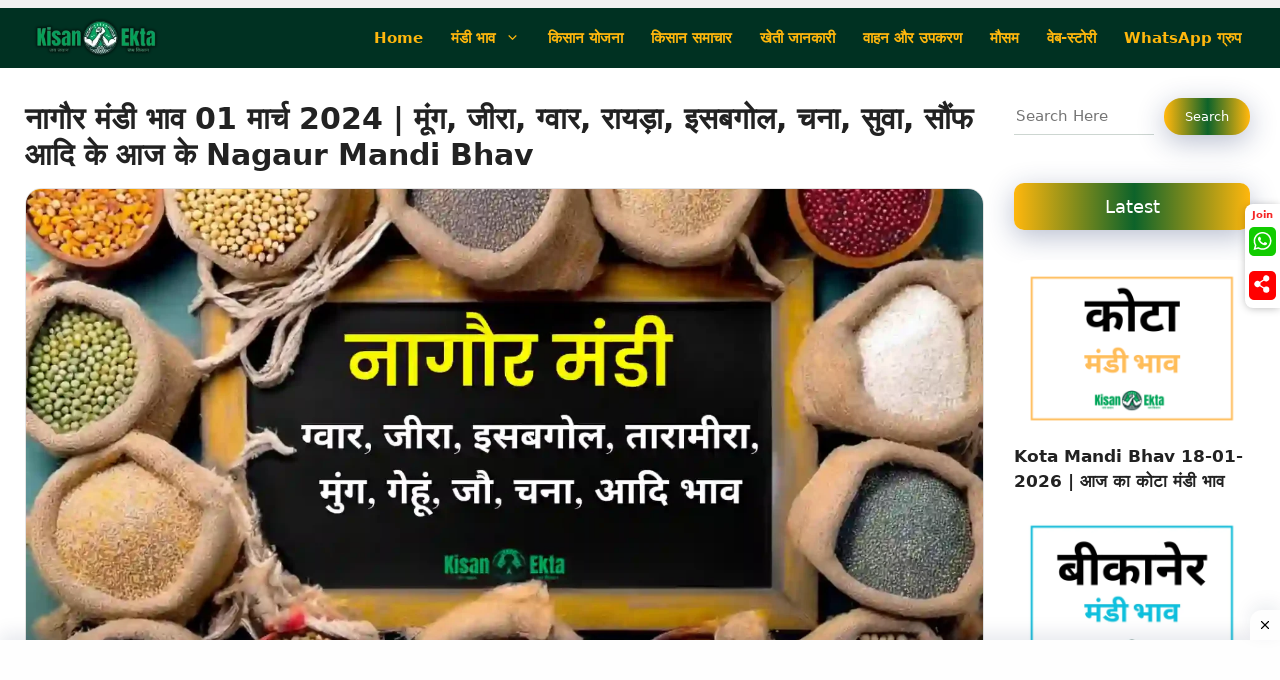

--- FILE ---
content_type: text/html; charset=UTF-8
request_url: https://kisanekta.in/nagaur-mandi-01-03-2024/
body_size: 54883
content:
<!DOCTYPE html><html lang="en-GB" prefix="og: https://ogp.me/ns#"><head><script data-no-optimize="1">var litespeed_docref=sessionStorage.getItem("litespeed_docref");litespeed_docref&&(Object.defineProperty(document,"referrer",{get:function(){return litespeed_docref}}),sessionStorage.removeItem("litespeed_docref"));</script> <meta charset="UTF-8"><style>img:is([sizes="auto" i], [sizes^="auto," i]) { contain-intrinsic-size: 3000px 1500px }</style><meta name="viewport" content="width=device-width, initial-scale=1"><link rel="manifest" href="/pwa-manifest.json"><link rel="apple-touch-icon" sizes="512x512" href="https://kisanekta.in/wp-content/uploads/2024/01/app-banner.png"><link rel="apple-touch-icon-precomposed" sizes="192x192" href="https://kisanekta.in/wp-content/uploads/2024/01/kisanekta-512x512-1-e1706425269214.png"><title>नागौर मंडी भाव 01 मार्च 2024 | मूंग, जीरा, ग्वार, रायड़ा, इसबगोल, चना, सुवा, सौंफ आदि के आज के Nagaur Mandi Bhav - Mandi Bhav Today</title><meta name="description" content="Nagaur Mandi Bhav 01-03-2024 : नमस्कार किसान भाईयों!! हम आप के लिए लेकर आए है Nagaur Mandi Bhav Today 01-03-2024 नागौर मंडी आज का भाव जिसमे मूंग, चना, सुवा,"/><meta name="robots" content="follow, index, max-snippet:-1, max-video-preview:-1, max-image-preview:large"/><link rel="canonical" href="https://kisanekta.in/nagaur-mandi-01-03-2024/" /><meta property="og:locale" content="en_GB" /><meta property="og:type" content="article" /><meta property="og:title" content="नागौर मंडी भाव 01 मार्च 2024 | मूंग, जीरा, ग्वार, रायड़ा, इसबगोल, चना, सुवा, सौंफ आदि के आज के Nagaur Mandi Bhav - Mandi Bhav Today" /><meta property="og:description" content="Nagaur Mandi Bhav 01-03-2024 : नमस्कार किसान भाईयों!! हम आप के लिए लेकर आए है Nagaur Mandi Bhav Today 01-03-2024 नागौर मंडी आज का भाव जिसमे मूंग, चना, सुवा," /><meta property="og:url" content="https://kisanekta.in/nagaur-mandi-01-03-2024/" /><meta property="og:site_name" content="KisanEkta | कृषि समाचार | आज का मंडी भाव | Mandi Bhav Toady | Aaj ka Mandi Bhav | Mandi Rates Today | betul mandi bhav | merta mandi bhav | mandsaur mandi bhav | neemuch mandi bhav | नीमच मंडी भाव | पीएम किसान सम्मान निधि योजना |" /><meta property="article:tag" content="मंडी भाव" /><meta property="article:section" content="आज का मंडी भाव" /><meta property="og:updated_time" content="2024-03-01T14:23:25+05:30" /><meta property="og:image" content="https://kisanekta.in/wp-content/uploads/2024/01/Nagaur-Mandi-Bhav-2.webp" /><meta property="og:image:secure_url" content="https://kisanekta.in/wp-content/uploads/2024/01/Nagaur-Mandi-Bhav-2.webp" /><meta property="og:image:width" content="1600" /><meta property="og:image:height" content="840" /><meta property="og:image:alt" content="Nagaur Mandi Bhav" /><meta property="og:image:type" content="image/webp" /><meta property="article:published_time" content="2024-03-01T14:23:20+05:30" /><meta property="article:modified_time" content="2024-03-01T14:23:25+05:30" /><meta name="twitter:card" content="summary_large_image" /><meta name="twitter:title" content="नागौर मंडी भाव 01 मार्च 2024 | मूंग, जीरा, ग्वार, रायड़ा, इसबगोल, चना, सुवा, सौंफ आदि के आज के Nagaur Mandi Bhav - Mandi Bhav Today" /><meta name="twitter:description" content="Nagaur Mandi Bhav 01-03-2024 : नमस्कार किसान भाईयों!! हम आप के लिए लेकर आए है Nagaur Mandi Bhav Today 01-03-2024 नागौर मंडी आज का भाव जिसमे मूंग, चना, सुवा," /><meta name="twitter:image" content="https://kisanekta.in/wp-content/uploads/2024/01/Nagaur-Mandi-Bhav-2.webp" /><meta name="twitter:label1" content="Written by" /><meta name="twitter:data1" content="KisanEkta Desk" /><meta name="twitter:label2" content="Time to read" /><meta name="twitter:data2" content="3 minutes" /> <script type="application/ld+json" class="rank-math-schema-pro">{"@context":"https://schema.org","@graph":[{"@type":["Person","Organization"],"@id":"https://kisanekta.in/#person","name":"KisanEkta.in","logo":{"@type":"ImageObject","@id":"https://kisanekta.in/#logo","url":"http://kisanekta.in/wp-content/uploads/2023/10/kisanekta.in-3.webp","contentUrl":"http://kisanekta.in/wp-content/uploads/2023/10/kisanekta.in-3.webp","caption":"KisanEkta | \u0915\u0943\u0937\u093f \u0938\u092e\u093e\u091a\u093e\u0930 | \u0906\u091c \u0915\u093e \u092e\u0902\u0921\u0940 \u092d\u093e\u0935 | Mandi Bhav Toady | Aaj ka Mandi Bhav | Mandi Rates Today | betul mandi bhav | merta mandi bhav | mandsaur mandi bhav | neemuch mandi bhav | \u0928\u0940\u092e\u091a \u092e\u0902\u0921\u0940 \u092d\u093e\u0935 | \u092a\u0940\u090f\u092e \u0915\u093f\u0938\u093e\u0928 \u0938\u092e\u094d\u092e\u093e\u0928 \u0928\u093f\u0927\u093f \u092f\u094b\u091c\u0928\u093e |","inLanguage":"en-GB","width":"1200","height":"353"},"image":{"@type":"ImageObject","@id":"https://kisanekta.in/#logo","url":"http://kisanekta.in/wp-content/uploads/2023/10/kisanekta.in-3.webp","contentUrl":"http://kisanekta.in/wp-content/uploads/2023/10/kisanekta.in-3.webp","caption":"KisanEkta | \u0915\u0943\u0937\u093f \u0938\u092e\u093e\u091a\u093e\u0930 | \u0906\u091c \u0915\u093e \u092e\u0902\u0921\u0940 \u092d\u093e\u0935 | Mandi Bhav Toady | Aaj ka Mandi Bhav | Mandi Rates Today | betul mandi bhav | merta mandi bhav | mandsaur mandi bhav | neemuch mandi bhav | \u0928\u0940\u092e\u091a \u092e\u0902\u0921\u0940 \u092d\u093e\u0935 | \u092a\u0940\u090f\u092e \u0915\u093f\u0938\u093e\u0928 \u0938\u092e\u094d\u092e\u093e\u0928 \u0928\u093f\u0927\u093f \u092f\u094b\u091c\u0928\u093e |","inLanguage":"en-GB","width":"1200","height":"353"}},{"@type":"WebSite","@id":"https://kisanekta.in/#website","url":"https://kisanekta.in","name":"KisanEkta | \u0915\u0943\u0937\u093f \u0938\u092e\u093e\u091a\u093e\u0930 | \u0906\u091c \u0915\u093e \u092e\u0902\u0921\u0940 \u092d\u093e\u0935 | Mandi Bhav Toady | Aaj ka Mandi Bhav | Mandi Rates Today | betul mandi bhav | merta mandi bhav | mandsaur mandi bhav | neemuch mandi bhav | \u0928\u0940\u092e\u091a \u092e\u0902\u0921\u0940 \u092d\u093e\u0935 | \u092a\u0940\u090f\u092e \u0915\u093f\u0938\u093e\u0928 \u0938\u092e\u094d\u092e\u093e\u0928 \u0928\u093f\u0927\u093f \u092f\u094b\u091c\u0928\u093e |","alternateName":"KisanEkta.in","publisher":{"@id":"https://kisanekta.in/#person"},"inLanguage":"en-GB"},{"@type":"ImageObject","@id":"https://kisanekta.in/wp-content/uploads/2024/01/Nagaur-Mandi-Bhav-2.webp","url":"https://kisanekta.in/wp-content/uploads/2024/01/Nagaur-Mandi-Bhav-2.webp","width":"1600","height":"840","caption":"Nagaur Mandi Bhav","inLanguage":"en-GB"},{"@type":"WebPage","@id":"https://kisanekta.in/nagaur-mandi-01-03-2024/#webpage","url":"https://kisanekta.in/nagaur-mandi-01-03-2024/","name":"\u0928\u093e\u0917\u094c\u0930 \u092e\u0902\u0921\u0940 \u092d\u093e\u0935 01 \u092e\u093e\u0930\u094d\u091a 2024 | \u092e\u0942\u0902\u0917, \u091c\u0940\u0930\u093e, \u0917\u094d\u0935\u093e\u0930, \u0930\u093e\u092f\u0921\u093c\u093e, \u0907\u0938\u092c\u0917\u094b\u0932, \u091a\u0928\u093e, \u0938\u0941\u0935\u093e, \u0938\u094c\u0902\u092b \u0906\u0926\u093f \u0915\u0947 \u0906\u091c \u0915\u0947 Nagaur Mandi Bhav - Mandi Bhav Today","datePublished":"2024-03-01T14:23:20+05:30","dateModified":"2024-03-01T14:23:25+05:30","isPartOf":{"@id":"https://kisanekta.in/#website"},"primaryImageOfPage":{"@id":"https://kisanekta.in/wp-content/uploads/2024/01/Nagaur-Mandi-Bhav-2.webp"},"inLanguage":"en-GB"},{"@type":"Person","@id":"https://kisanekta.in/author/kisanekta-in/","name":"KisanEkta Desk","url":"https://kisanekta.in/author/kisanekta-in/","image":{"@type":"ImageObject","@id":"https://kisanekta.in/wp-content/uploads/2024/07/kisanekta-gravtar-96x96.webp","url":"https://kisanekta.in/wp-content/uploads/2024/07/kisanekta-gravtar-96x96.webp","caption":"KisanEkta Desk","inLanguage":"en-GB"},"sameAs":["http://kisanekta.in"]},{"@type":"NewsArticle","headline":"\u0928\u093e\u0917\u094c\u0930 \u092e\u0902\u0921\u0940 \u092d\u093e\u0935 01 \u092e\u093e\u0930\u094d\u091a 2024 | \u092e\u0942\u0902\u0917, \u091c\u0940\u0930\u093e, \u0917\u094d\u0935\u093e\u0930, \u0930\u093e\u092f\u0921\u093c\u093e, \u0907\u0938\u092c\u0917\u094b\u0932, \u091a\u0928\u093e, \u0938\u0941\u0935\u093e, \u0938\u094c\u0902\u092b \u0906\u0926\u093f \u0915\u0947 \u0906\u091c \u0915\u0947 Nagaur Mandi","keywords":"Nagaur Mandi","datePublished":"2024-03-01T14:23:20+05:30","dateModified":"2024-03-01T14:23:25+05:30","articleSection":"\u0906\u091c \u0915\u093e \u092e\u0902\u0921\u0940 \u092d\u093e\u0935","author":{"@id":"https://kisanekta.in/author/kisanekta-in/","name":"KisanEkta Desk"},"publisher":{"@id":"https://kisanekta.in/#person"},"description":"Nagaur Mandi Bhav 01-03-2024 : \u0928\u092e\u0938\u094d\u0915\u093e\u0930 \u0915\u093f\u0938\u093e\u0928 \u092d\u093e\u0908\u092f\u094b\u0902!!\u00a0\u0939\u092e \u0906\u092a \u0915\u0947 \u0932\u093f\u090f \u0932\u0947\u0915\u0930 \u0906\u090f \u0939\u0948\u00a0Nagaur Mandi Bhav Today\u00a001-03-2024\u00a0\u0928\u093e\u0917\u094c\u0930 \u092e\u0902\u0921\u0940 \u0906\u091c \u0915\u093e \u092d\u093e\u0935\u00a0\u091c\u093f\u0938\u092e\u0947\u00a0\u092e\u0942\u0902\u0917, \u091a\u0928\u093e, \u0938\u0941\u0935\u093e,","name":"\u0928\u093e\u0917\u094c\u0930 \u092e\u0902\u0921\u0940 \u092d\u093e\u0935 01 \u092e\u093e\u0930\u094d\u091a 2024 | \u092e\u0942\u0902\u0917, \u091c\u0940\u0930\u093e, \u0917\u094d\u0935\u093e\u0930, \u0930\u093e\u092f\u0921\u093c\u093e, \u0907\u0938\u092c\u0917\u094b\u0932, \u091a\u0928\u093e, \u0938\u0941\u0935\u093e, \u0938\u094c\u0902\u092b \u0906\u0926\u093f \u0915\u0947 \u0906\u091c \u0915\u0947 Nagaur Mandi","@id":"https://kisanekta.in/nagaur-mandi-01-03-2024/#richSnippet","isPartOf":{"@id":"https://kisanekta.in/nagaur-mandi-01-03-2024/#webpage"},"image":{"@id":"https://kisanekta.in/wp-content/uploads/2024/01/Nagaur-Mandi-Bhav-2.webp"},"inLanguage":"en-GB","mainEntityOfPage":{"@id":"https://kisanekta.in/nagaur-mandi-01-03-2024/#webpage"}}]}</script> <link rel='dns-prefetch' href='//www.googletagmanager.com' /><link rel='dns-prefetch' href='//pagead2.googlesyndication.com' /><link rel='dns-prefetch' href='//fundingchoicesmessages.google.com' /><link rel="alternate" type="application/rss+xml" title="Mandi Bhav Today &raquo; Feed" href="https://kisanekta.in/feed/" /><link rel="alternate" type="application/rss+xml" title="Mandi Bhav Today &raquo; Comments Feed" href="https://kisanekta.in/comments/feed/" /><link rel="alternate" type="application/rss+xml" title="Mandi Bhav Today &raquo; Stories Feed" href="https://kisanekta.in/web-stories/feed/"><style id="litespeed-ccss">.wp-block-latest-posts{box-sizing:border-box}.wp-block-latest-posts.wp-block-latest-posts__list{list-style:none}.wp-block-latest-posts.wp-block-latest-posts__list li{clear:both;overflow-wrap:break-word}.wp-block-latest-posts__featured-image a{display:inline-block}.wp-block-latest-posts__featured-image img{height:auto;max-width:100%;width:auto}ul{box-sizing:border-box}.wp-block-search__button{margin-left:10px;word-break:normal}.wp-block-search__inside-wrapper{display:flex;flex:auto;flex-wrap:nowrap;max-width:100%}.wp-block-search__label{width:100%}.wp-block-search__input{appearance:none;border:1px solid #949494;flex-grow:1;margin-left:0;margin-right:0;min-width:3rem;padding:8px;text-decoration:unset!important}:root{--wp--preset--font-size--normal:16px;--wp--preset--font-size--huge:42px}.screen-reader-text{border:0;clip:rect(1px,1px,1px,1px);clip-path:inset(50%);height:1px;margin:-1px;overflow:hidden;padding:0;position:absolute;width:1px;word-wrap:normal!important}:root{--wp--preset--aspect-ratio--square:1;--wp--preset--aspect-ratio--4-3:4/3;--wp--preset--aspect-ratio--3-4:3/4;--wp--preset--aspect-ratio--3-2:3/2;--wp--preset--aspect-ratio--2-3:2/3;--wp--preset--aspect-ratio--16-9:16/9;--wp--preset--aspect-ratio--9-16:9/16;--wp--preset--color--black:#000;--wp--preset--color--cyan-bluish-gray:#abb8c3;--wp--preset--color--white:#fff;--wp--preset--color--pale-pink:#f78da7;--wp--preset--color--vivid-red:#cf2e2e;--wp--preset--color--luminous-vivid-orange:#ff6900;--wp--preset--color--luminous-vivid-amber:#fcb900;--wp--preset--color--light-green-cyan:#7bdcb5;--wp--preset--color--vivid-green-cyan:#00d084;--wp--preset--color--pale-cyan-blue:#8ed1fc;--wp--preset--color--vivid-cyan-blue:#0693e3;--wp--preset--color--vivid-purple:#9b51e0;--wp--preset--color--contrast:var(--contrast);--wp--preset--color--contrast-2:var(--contrast-2);--wp--preset--color--contrast-3:var(--contrast-3);--wp--preset--color--base:var(--base);--wp--preset--color--base-2:var(--base-2);--wp--preset--color--base-3:var(--base-3);--wp--preset--color--accent:var(--accent);--wp--preset--color--ke-main-color:var(--ke-main-color);--wp--preset--color--ke-sec-color:var(--ke-sec-color);--wp--preset--color--ke-text-color:var(--ke-text-color);--wp--preset--gradient--vivid-cyan-blue-to-vivid-purple:linear-gradient(135deg,rgba(6,147,227,1) 0%,#9b51e0 100%);--wp--preset--gradient--light-green-cyan-to-vivid-green-cyan:linear-gradient(135deg,#7adcb4 0%,#00d082 100%);--wp--preset--gradient--luminous-vivid-amber-to-luminous-vivid-orange:linear-gradient(135deg,rgba(252,185,0,1) 0%,rgba(255,105,0,1) 100%);--wp--preset--gradient--luminous-vivid-orange-to-vivid-red:linear-gradient(135deg,rgba(255,105,0,1) 0%,#cf2e2e 100%);--wp--preset--gradient--very-light-gray-to-cyan-bluish-gray:linear-gradient(135deg,#eee 0%,#a9b8c3 100%);--wp--preset--gradient--cool-to-warm-spectrum:linear-gradient(135deg,#4aeadc 0%,#9778d1 20%,#cf2aba 40%,#ee2c82 60%,#fb6962 80%,#fef84c 100%);--wp--preset--gradient--blush-light-purple:linear-gradient(135deg,#ffceec 0%,#9896f0 100%);--wp--preset--gradient--blush-bordeaux:linear-gradient(135deg,#fecda5 0%,#fe2d2d 50%,#6b003e 100%);--wp--preset--gradient--luminous-dusk:linear-gradient(135deg,#ffcb70 0%,#c751c0 50%,#4158d0 100%);--wp--preset--gradient--pale-ocean:linear-gradient(135deg,#fff5cb 0%,#b6e3d4 50%,#33a7b5 100%);--wp--preset--gradient--electric-grass:linear-gradient(135deg,#caf880 0%,#71ce7e 100%);--wp--preset--gradient--midnight:linear-gradient(135deg,#020381 0%,#2874fc 100%);--wp--preset--font-size--small:13px;--wp--preset--font-size--medium:20px;--wp--preset--font-size--large:36px;--wp--preset--font-size--x-large:42px;--wp--preset--spacing--20:.44rem;--wp--preset--spacing--30:.67rem;--wp--preset--spacing--40:1rem;--wp--preset--spacing--50:1.5rem;--wp--preset--spacing--60:2.25rem;--wp--preset--spacing--70:3.38rem;--wp--preset--spacing--80:5.06rem;--wp--preset--shadow--natural:6px 6px 9px rgba(0,0,0,.2);--wp--preset--shadow--deep:12px 12px 50px rgba(0,0,0,.4);--wp--preset--shadow--sharp:6px 6px 0px rgba(0,0,0,.2);--wp--preset--shadow--outlined:6px 6px 0px -3px rgba(255,255,255,1),6px 6px rgba(0,0,0,1);--wp--preset--shadow--crisp:6px 6px 0px rgba(0,0,0,1)}#ez-toc-container li,#ez-toc-container ul{padding:0}#ez-toc-container li,#ez-toc-container ul,#ez-toc-container ul li{background:0 0;list-style:none;line-height:1.6;margin:0;overflow:hidden;z-index:1}#ez-toc-container a{color:#444;box-shadow:none;text-decoration:none;text-shadow:none;display:inline-flex;align-items:stretch;flex-wrap:nowrap}#ez-toc-container a:visited{color:#9f9f9f}#ez-toc-container .eztoc-toggle-hide-by-default{display:none}div#ez-toc-container ul li{font-size:95%}div#ez-toc-container ul li{font-weight:500}.ez-toc-counter ul{counter-reset:item}.ez-toc-counter nav ul li a:before{content:counters(item,'.',decimal) '. ';display:inline-block;counter-increment:item;flex-grow:0;flex-shrink:0;margin-right:.2em;float:left}body,figure,h1,h2,h3,html,li,p,ul{margin:0;padding:0;border:0}html{font-family:sans-serif;-webkit-text-size-adjust:100%;-ms-text-size-adjust:100%;-webkit-font-smoothing:antialiased;-moz-osx-font-smoothing:grayscale}main{display:block}html{box-sizing:border-box}*,:after,:before{box-sizing:inherit}button,input{font-family:inherit;font-size:100%;margin:0}[type=search]{-webkit-appearance:textfield;outline-offset:-2px}[type=search]::-webkit-search-decoration{-webkit-appearance:none}::-moz-focus-inner{border-style:none;padding:0}:-moz-focusring{outline:1px dotted ButtonText}body,button,input{font-family:-apple-system,system-ui,BlinkMacSystemFont,"Segoe UI",Helvetica,Arial,sans-serif,"Apple Color Emoji","Segoe UI Emoji","Segoe UI Symbol";font-weight:400;text-transform:none;font-size:17px;line-height:1.5}p{margin-bottom:1.5em}h1,h2,h3{font-family:inherit;font-size:100%;font-style:inherit;font-weight:inherit}h1{font-size:42px;margin-bottom:20px;line-height:1.2em;font-weight:400;text-transform:none}h2{font-size:35px;margin-bottom:20px;line-height:1.2em;font-weight:400;text-transform:none}h3{font-size:29px;margin-bottom:20px;line-height:1.2em;font-weight:400;text-transform:none}ul{margin:0 0 1.5em 3em}ul{list-style:disc}li>ul{margin-bottom:0;margin-left:1.5em}ins{text-decoration:none}figure{margin:0}img{height:auto;max-width:100%}button{background:#55555e;color:#fff;border:1px solid transparent;-webkit-appearance:button;padding:10px 20px}input[type=search]{border:1px solid;border-radius:0;padding:10px 15px;max-width:100%}a{text-decoration:none}.size-large{max-width:100%;height:auto}.screen-reader-text{border:0;clip:rect(1px,1px,1px,1px);-webkit-clip-path:inset(50%);clip-path:inset(50%);height:1px;margin:-1px;overflow:hidden;padding:0;position:absolute!important;width:1px;word-wrap:normal!important}.main-navigation{z-index:100;padding:0;clear:both;display:block}.main-navigation a{display:block;text-decoration:none;font-weight:400;text-transform:none;font-size:15px}.main-navigation ul{list-style:none;margin:0;padding-left:0}.main-navigation .main-nav ul li a{padding-left:20px;padding-right:20px;line-height:60px}.inside-navigation{position:relative}.main-navigation .inside-navigation{display:flex;align-items:center;flex-wrap:wrap;justify-content:space-between}.main-navigation .main-nav>ul{display:flex;flex-wrap:wrap;align-items:center}.main-navigation li{position:relative}.nav-align-right .inside-navigation{justify-content:flex-end}.main-navigation ul ul{display:block;box-shadow:1px 1px 0 rgba(0,0,0,.1);float:left;position:absolute;left:-99999px;opacity:0;z-index:99999;width:200px;text-align:left;top:auto;height:0;overflow:hidden}.main-navigation ul ul a{display:block}.main-navigation ul ul li{width:100%}.main-navigation .main-nav ul ul li a{line-height:normal;padding:10px 20px;font-size:14px}.main-navigation .main-nav ul li.menu-item-has-children>a{padding-right:0;position:relative}.menu-item-has-children .dropdown-menu-toggle{display:inline-block;height:100%;clear:both;padding-right:20px;padding-left:10px}.menu-item-has-children ul .dropdown-menu-toggle{padding-top:10px;padding-bottom:10px;margin-top:-10px}nav ul ul .menu-item-has-children .dropdown-menu-toggle{float:right}.site-logo{display:inline-block;max-width:100%}.entry-header,.site-content{word-wrap:break-word}.entry-title{margin-bottom:0}.widget-area .widget{padding:40px}.sidebar .widget :last-child{margin-bottom:0}.widget-title{margin-bottom:30px;font-size:20px;line-height:1.5;font-weight:400;text-transform:none}.widget ul{margin:0}.sidebar .widget:last-child{margin-bottom:0}.widget ul li{list-style-type:none;position:relative;margin-bottom:.5em}.site-content{display:flex}.grid-container{margin-left:auto;margin-right:auto;max-width:1200px}.sidebar .widget,.site-main>*{margin-bottom:20px}.one-container.right-sidebar .site-main{margin-right:40px}.one-container .site-content{padding:40px}.one-container .site-main>:last-child{margin-bottom:0}.gp-icon{display:inline-flex;align-self:center}.gp-icon svg{height:1em;width:1em;top:.125em;position:relative;fill:currentColor}.icon-menu-bars svg:nth-child(2){display:none}.container.grid-container{width:auto}.menu-toggle{display:none}.menu-toggle{padding:0 20px;line-height:60px;margin:0;font-weight:400;text-transform:none;font-size:15px}.menu-toggle .mobile-menu{padding-left:3px}.menu-toggle .gp-icon+.mobile-menu{padding-left:9px}button.menu-toggle{background-color:transparent;flex-grow:1;border:0;text-align:center}@media (max-width:768px){.site-content{flex-direction:column}.container .site-content .content-area{width:auto}.is-right-sidebar.sidebar{width:auto;order:initial}#main{margin-left:0;margin-right:0}body:not(.no-sidebar) #main{margin-bottom:0}}body{background-color:#f1f1f1;color:var(--contrast)}a{color:var(--accent)}.grid-container{max-width:1300px}:root{--contrast:#222;--contrast-2:#575760;--contrast-3:#b2b2be;--base:#f0f0f0;--base-2:#f7f8f9;--base-3:#fff;--accent:#1e73be;--ke-main-color:#003122;--ke-sec-color:#ffb70d;--ke-text-color:#222}.main-navigation a,.main-navigation .menu-toggle{font-weight:600}h1.entry-title{font-weight:600;font-size:30px}h2{font-size:28px}@media (max-width:768px){h2{font-size:25px}}h3{font-size:26px}@media (max-width:768px){h3{font-size:24px}}.main-navigation,.main-navigation ul ul{background-color:var(--ke-main-color)}.main-navigation .main-nav ul li a,.main-navigation .menu-toggle{color:var(--ke-sec-color)}.main-navigation ul ul{background-color:var(--ke-sec-color)}.main-navigation .main-nav ul ul li a{color:var(--ke-main-color)}.one-container .container{background-color:var(--base-3)}.sidebar .widget{background-color:var(--base-3)}.sidebar .widget a{color:var(--ke-text-color)}input[type=search]{color:var(--contrast);background-color:var(--base-2);border-color:var(--base)}button{color:#fff;background-color:var(--ke-main-color)}:root{--gp-search-modal-bg-color:var(--base-3);--gp-search-modal-text-color:var(--contrast);--gp-search-modal-overlay-bg-color:rgba(0,0,0,.2)}.nav-below-header .main-navigation .inside-navigation.grid-container{padding:0 26px}.one-container .site-content{padding:25px}.one-container.right-sidebar .site-main{margin-right:25px}.sidebar .widget,.site-main>*{margin-bottom:10px}.main-navigation .main-nav ul li a,.menu-toggle{padding-left:14px;padding-right:14px}.main-navigation .main-nav ul ul li a{padding:10px 14px}.menu-item-has-children .dropdown-menu-toggle{padding-right:14px}.widget-area .widget{padding:5px}@media (max-width:768px){.one-container .site-content{padding:15px}.widget-area .widget{padding-top:18px;padding-right:18px;padding-bottom:18px;padding-left:18px}}.is-right-sidebar{width:20%}.site-content .content-area{width:80%}@media (max-width:768px){.main-navigation .menu-toggle{display:block}.main-navigation ul,.main-navigation:not(.slideout-navigation):not(.toggled) .main-nav>ul{display:none}.nav-align-right .inside-navigation{justify-content:space-between}}.gb-block-image-484b29a4{margin-top:15px;margin-bottom:15px}.gb-image-484b29a4{border-radius:16px;border:1px solid #e4e4e4;vertical-align:middle}.gb-container-e00acf5e{display:flex;align-items:center;justify-content:flex-start;column-gap:5px;padding-top:5px;padding-bottom:3px;padding-left:20px;border-top:1px solid #a6a6a6;border-bottom:1px solid #a6a6a6}p.gb-headline-65cf6a9d{display:flex;align-items:center;column-gap:.5em;font-size:14px;font-weight:600;padding-bottom:2px;margin-bottom:0}p.gb-headline-65cf6a9d a{color:#1f1f1f}p.gb-headline-65cf6a9d .gb-icon{line-height:0}p.gb-headline-65cf6a9d .gb-icon svg{width:1em;height:1em;fill:currentColor}p.gb-headline-5f06e27e{display:flex;align-items:center;column-gap:.5em;font-size:14px;font-weight:600;margin-bottom:0}p.gb-headline-5f06e27e .gb-icon{line-height:0;color:#099fe9}p.gb-headline-5f06e27e .gb-icon svg{width:1em;height:1em;fill:currentColor}@media (max-width:1024px){p.gb-headline-65cf6a9d{font-size:12px}p.gb-headline-5f06e27e{font-size:12px}}@media only screen and (min-width:992px){.pwaforwp-footer-prompt{padding:1% 3%;flex-direction:row;justify-content:center}}.pwaforwp-footer-prompt{display:none;width:100%;line-height:2em;color:#333;text-align:center;text-decoration:none;min-height:10%;padding:15px 0;position:fixed;bottom:0;justify-content:flex-end;flex-direction:column;flex-grow:1;animation-duration:1s;animation-fill-mode:both;z-index:9999}.pwaforwp-footer-prompt .pwaforwp-prompt-close:after{content:"✖";color:#d5e0eb;position:absolute;right:10px;top:10px;font-size:12px;background:rgba(0,0,0,.4);border-radius:30px;text-align:center;width:20px;height:20px;line-height:22px}.pwaforwp-bounceInUp{animation-name:bounceInUp}.pwaforwp-animated{animation-duration:1s;animation-fill-mode:both}.pwaforwp-btn{border:none;display:inline-block;border-radius:4px;height:auto;line-height:1;min-width:auto;padding:8px 16px;font-size:16px;margin:10px 0 0;font-family:sans-serif;text-transform:none}#pwaforwp_loading_div{display:none;position:fixed;width:100%;height:200%;top:0;left:0;background-color:#fff;z-index:9999}.pwaforwp-loading-wrapper{z-index:9999999;display:none}#pwaforwp_loading_icon{position:fixed;left:50%;top:50%;z-index:9999999;margin:-60px 0 0 -60px;border:16px solid #f3f3f3;border-radius:50%;border-top:16px solid #3498db;width:120px;height:120px;-webkit-animation:spin 2s linear infinite;animation:spin 2s linear infinite}@-webkit-keyframes spin{0%{-webkit-transform:rotate(0deg)}100%{-webkit-transform:rotate(360deg)}}@keyframes spin{0%{transform:rotate(0deg)}100%{transform:rotate(360deg)}}#pwaforwp-add-to-home-click h3{font-size:20px;font-weight:600;margin:0;line-height:1.4;font-family:sans-serif}@media (max-width:425px){#pwaforwp-add-to-home-click h3{font-size:16px}.pwaforwp-btn{font-size:14px}.pwaforwp-footer-prompt{padding:15px 0 10px}.pwaforwp-footer-prompt .pwaforwp-prompt-close:after{right:5px;top:5px}}.slideout-navigation.main-navigation:not(.is-open):not(.slideout-transition){display:none}.slideout-overlay{z-index:100000;position:fixed;width:100%;height:100%;height:100vh;min-height:100%;top:0;right:0;bottom:0;left:0;background-color:rgba(0,0,0,.8);visibility:hidden;opacity:0}.slideout-overlay button.slideout-exit{position:fixed;top:0;background-color:transparent;color:#fff;font-size:30px;border:0;opacity:0}.slideout-navigation .main-nav{margin-bottom:40px}.slideout-navigation:not(.do-overlay) .main-nav{width:100%;box-sizing:border-box}.slideout-navigation .slideout-menu{display:block}#generate-slideout-menu{z-index:100001}#generate-slideout-menu .slideout-menu li{float:none;width:100%;clear:both;text-align:left}#generate-slideout-menu.main-navigation ul ul{display:none}#generate-slideout-menu.main-navigation .main-nav ul ul{position:relative;top:0;left:0;width:100%}.slideout-navigation .menu-item-has-children .dropdown-menu-toggle{float:right}.slideout-navigation .sub-menu .dropdown-menu-toggle .gp-icon svg{transform:rotate(0)}@media (max-width:768px){.slideout-overlay button.slideout-exit{font-size:20px;padding:10px}.slideout-overlay{top:-100px;height:calc(100% + 100px);height:calc(100vh + 100px);min-height:calc(100% + 100px)}}:root{--gp-slideout-width:265px}.slideout-navigation,.slideout-navigation a{color:var(--ke-sec-color)}.navigation-branding{display:flex;align-items:center;order:0;margin-right:10px}.navigation-branding img{position:relative;padding:10px 0;display:block}.main-navigation .menu-toggle{flex-grow:1;width:auto}.main-navigation.has-branding .menu-toggle{flex-grow:0;padding-right:20px;order:2}.nav-align-right .navigation-branding{margin-right:auto}.main-navigation.has-branding .inside-navigation.grid-container{padding:0 25px}.navigation-branding img{height:60px;width:auto}@media (max-width:768px){.navigation-branding{margin-right:auto;margin-left:10px}.main-navigation.has-branding .inside-navigation.grid-container{padding:0}}:root{--swiper-theme-color:#007aff}:root{--swiper-navigation-size:44px}:root{--jp-carousel-primary-color:#fff;--jp-carousel-primary-subtle-color:#999;--jp-carousel-bg-color:#000;--jp-carousel-bg-faded-color:#222;--jp-carousel-border-color:#3a3a3a}:root{--jetpack--contact-form--border:1px solid #8c8f94;--jetpack--contact-form--border-color:#8c8f94;--jetpack--contact-form--border-size:1px;--jetpack--contact-form--border-style:solid;--jetpack--contact-form--border-radius:0px;--jetpack--contact-form--input-padding:16px;--jetpack--contact-form--font-size:16px;--jetpack--contact-form--error-color:#b32d2e;--jetpack--contact-form--inverted-text-color:#fff}.screen-reader-text{border:0;clip:rect(1px,1px,1px,1px);clip-path:inset(50%);height:1px;margin:-1px;overflow:hidden;padding:0;position:absolute!important;width:1px;word-wrap:normal!important}.wp-post-image{border-radius:12px}.wp-block-latest-posts__post-title{font-weight:700}.widget ul li{margin-bottom:15px!important}.widget-title{padding:10px;background-image:linear-gradient(to right,#ffb70d 0%,#0d632a 51%,#ffb70d 100%);border-radius:10px;font-weight:500;color:#fff!important;font-size:18px!important;text-align:center;box-shadow:rgba(23,43,99,.3) 0 7px 28px}.wp-block-search__button{font-size:13px!important;padding:8px 20px!important;text-align:center;background-image:linear-gradient(to right,#ffb70d 0%,#0d632a 51%,#ffb70d 100%);border-radius:50px;color:#fff!important;box-shadow:rgba(23,43,99,.3) 0 7px 28px!important}.wp-block-search__input{border:none!important;border-bottom:1px solid #cdd6d1!important;background:none!important;font-size:15px;padding:5px 2px!important}.single-post .inside-article ul li{color:#0d632a}@media (min-width:769px){.inside-right-sidebar{height:100%}.inside-right-sidebar aside:last-child{position:-webkit-sticky;position:sticky;top:70px}}.float_ke_join{position:fixed;z-index:9999;right:0;bottom:50%;transform:translateY(-50%)}.ke-boxshadow{box-shadow:0 1px 8px -1px rgba(0,0,0,.3)}.ke-box{border-radius:8px 0 0 8px;background-color:#fff;padding:3px}.ke-blinktext{color:#f40000;font-size:10px;font-weight:600;text-align:center}.ke-icons{font-size:25px;padding:1px}.ke-icons2{margin-top:5px}.ke-svg{fill:#fff;width:27px}.ke-whatsapp-icon{background:#1c0;border:0;border-radius:5px}.ke-s-icon{background:red;border:0;border-radius:5px}.ke-blink{animation:2s linear infinite ke-blinker}@keyframes ke-blinker{50%{opacity:0}}.follow-button{background-color:#4caf50;color:#fff;padding:10px 20px;border:none;font-size:16px;border-radius:5px;position:relative}.tooltip{visibility:hidden;background-color:#555;color:#fff;text-align:center;border-radius:5px;padding:5px;position:absolute;z-index:1;bottom:125%;left:50%;margin-left:-60px;opacity:0;width:120px}.tooltip:after{content:"";position:absolute;top:100%;left:50%;margin-left:-5px;border-width:5px;border-style:solid;border-color:#555 transparent transparent}:host,:root{--fa-font-brands:normal 400 1em/1 "Font Awesome 6 Brands"}:host,:root{--fa-font-regular:normal 400 1em/1 "Font Awesome 6 Free"}:host,:root{--fa-font-solid:normal 900 1em/1 "Font Awesome 6 Free"}:host,:root{--fa-font-brands:normal 400 1em/1 "Font Awesome 6 Brands"}:host,:root{--fa-font-regular:normal 400 1em/1 "Font Awesome 6 Free"}:host,:root{--fa-font-solid:normal 900 1em/1 "Font Awesome 6 Free"}.sticky-ads{position:fixed;bottom:0;left:0;width:100%;min-height:70px;max-height:200px;padding:5px 0;box-shadow:0 -6px 18px 0 rgba(9,32,76,.1);display:flex;align-items:center;justify-content:center;background-color:#fefefe;z-index:20}.sticky-ads-close{width:30px;height:30px;display:flex;align-items:center;justify-content:center;border-radius:12px 0 0;position:absolute;right:0;top:-30px;background-color:#fefefe;box-shadow:0 -6px 18px 0 rgba(9,32,76,.08)}.sticky-ads .sticky-ads-close svg{width:22px;height:22px;fill:#000}.sticky-ads .sticky-ads-content{overflow:hidden;display:block;position:relative;height:70px;width:100%;margin-right:10px;margin-left:10px}</style><link rel="preload" data-asynced="1" data-optimized="2" as="style" onload="this.onload=null;this.rel='stylesheet'" href="https://kisanekta.in/wp-content/litespeed/ucss/dfb08be3389ebe159c02f9edf037ec7a.css?ver=7f983" /><script type="litespeed/javascript">!function(a){"use strict";var b=function(b,c,d){function e(a){return h.body?a():void setTimeout(function(){e(a)})}function f(){i.addEventListener&&i.removeEventListener("load",f),i.media=d||"all"}var g,h=a.document,i=h.createElement("link");if(c)g=c;else{var j=(h.body||h.getElementsByTagName("head")[0]).childNodes;g=j[j.length-1]}var k=h.styleSheets;i.rel="stylesheet",i.href=b,i.media="only x",e(function(){g.parentNode.insertBefore(i,c?g:g.nextSibling)});var l=function(a){for(var b=i.href,c=k.length;c--;)if(k[c].href===b)return a();setTimeout(function(){l(a)})};return i.addEventListener&&i.addEventListener("load",f),i.onloadcssdefined=l,l(f),i};"undefined"!=typeof exports?exports.loadCSS=b:a.loadCSS=b}("undefined"!=typeof global?global:this);!function(a){if(a.loadCSS){var b=loadCSS.relpreload={};if(b.support=function(){try{return a.document.createElement("link").relList.supports("preload")}catch(b){return!1}},b.poly=function(){for(var b=a.document.getElementsByTagName("link"),c=0;c<b.length;c++){var d=b[c];"preload"===d.rel&&"style"===d.getAttribute("as")&&(a.loadCSS(d.href,d,d.getAttribute("media")),d.rel=null)}},!b.support()){b.poly();var c=a.setInterval(b.poly,300);a.addEventListener&&a.addEventListener("load",function(){b.poly(),a.clearInterval(c)}),a.attachEvent&&a.attachEvent("onload",function(){a.clearInterval(c)})}}}(this);</script> <style id='classic-theme-styles-inline-css'>/*! This file is auto-generated */
.wp-block-button__link{color:#fff;background-color:#32373c;border-radius:9999px;box-shadow:none;text-decoration:none;padding:calc(.667em + 2px) calc(1.333em + 2px);font-size:1.125em}.wp-block-file__button{background:#32373c;color:#fff;text-decoration:none}</style><style id='global-styles-inline-css'>:root{--wp--preset--aspect-ratio--square: 1;--wp--preset--aspect-ratio--4-3: 4/3;--wp--preset--aspect-ratio--3-4: 3/4;--wp--preset--aspect-ratio--3-2: 3/2;--wp--preset--aspect-ratio--2-3: 2/3;--wp--preset--aspect-ratio--16-9: 16/9;--wp--preset--aspect-ratio--9-16: 9/16;--wp--preset--color--black: #000000;--wp--preset--color--cyan-bluish-gray: #abb8c3;--wp--preset--color--white: #ffffff;--wp--preset--color--pale-pink: #f78da7;--wp--preset--color--vivid-red: #cf2e2e;--wp--preset--color--luminous-vivid-orange: #ff6900;--wp--preset--color--luminous-vivid-amber: #fcb900;--wp--preset--color--light-green-cyan: #7bdcb5;--wp--preset--color--vivid-green-cyan: #00d084;--wp--preset--color--pale-cyan-blue: #8ed1fc;--wp--preset--color--vivid-cyan-blue: #0693e3;--wp--preset--color--vivid-purple: #9b51e0;--wp--preset--color--contrast: var(--contrast);--wp--preset--color--contrast-2: var(--contrast-2);--wp--preset--color--contrast-3: var(--contrast-3);--wp--preset--color--base: var(--base);--wp--preset--color--base-2: var(--base-2);--wp--preset--color--base-3: var(--base-3);--wp--preset--color--accent: var(--accent);--wp--preset--color--ke-main-color: var(--ke-main-color);--wp--preset--color--ke-sec-color: var(--ke-sec-color);--wp--preset--color--ke-text-color: var(--ke-text-color);--wp--preset--gradient--vivid-cyan-blue-to-vivid-purple: linear-gradient(135deg,rgba(6,147,227,1) 0%,rgb(155,81,224) 100%);--wp--preset--gradient--light-green-cyan-to-vivid-green-cyan: linear-gradient(135deg,rgb(122,220,180) 0%,rgb(0,208,130) 100%);--wp--preset--gradient--luminous-vivid-amber-to-luminous-vivid-orange: linear-gradient(135deg,rgba(252,185,0,1) 0%,rgba(255,105,0,1) 100%);--wp--preset--gradient--luminous-vivid-orange-to-vivid-red: linear-gradient(135deg,rgba(255,105,0,1) 0%,rgb(207,46,46) 100%);--wp--preset--gradient--very-light-gray-to-cyan-bluish-gray: linear-gradient(135deg,rgb(238,238,238) 0%,rgb(169,184,195) 100%);--wp--preset--gradient--cool-to-warm-spectrum: linear-gradient(135deg,rgb(74,234,220) 0%,rgb(151,120,209) 20%,rgb(207,42,186) 40%,rgb(238,44,130) 60%,rgb(251,105,98) 80%,rgb(254,248,76) 100%);--wp--preset--gradient--blush-light-purple: linear-gradient(135deg,rgb(255,206,236) 0%,rgb(152,150,240) 100%);--wp--preset--gradient--blush-bordeaux: linear-gradient(135deg,rgb(254,205,165) 0%,rgb(254,45,45) 50%,rgb(107,0,62) 100%);--wp--preset--gradient--luminous-dusk: linear-gradient(135deg,rgb(255,203,112) 0%,rgb(199,81,192) 50%,rgb(65,88,208) 100%);--wp--preset--gradient--pale-ocean: linear-gradient(135deg,rgb(255,245,203) 0%,rgb(182,227,212) 50%,rgb(51,167,181) 100%);--wp--preset--gradient--electric-grass: linear-gradient(135deg,rgb(202,248,128) 0%,rgb(113,206,126) 100%);--wp--preset--gradient--midnight: linear-gradient(135deg,rgb(2,3,129) 0%,rgb(40,116,252) 100%);--wp--preset--font-size--small: 13px;--wp--preset--font-size--medium: 20px;--wp--preset--font-size--large: 36px;--wp--preset--font-size--x-large: 42px;--wp--preset--spacing--20: 0.44rem;--wp--preset--spacing--30: 0.67rem;--wp--preset--spacing--40: 1rem;--wp--preset--spacing--50: 1.5rem;--wp--preset--spacing--60: 2.25rem;--wp--preset--spacing--70: 3.38rem;--wp--preset--spacing--80: 5.06rem;--wp--preset--shadow--natural: 6px 6px 9px rgba(0, 0, 0, 0.2);--wp--preset--shadow--deep: 12px 12px 50px rgba(0, 0, 0, 0.4);--wp--preset--shadow--sharp: 6px 6px 0px rgba(0, 0, 0, 0.2);--wp--preset--shadow--outlined: 6px 6px 0px -3px rgba(255, 255, 255, 1), 6px 6px rgba(0, 0, 0, 1);--wp--preset--shadow--crisp: 6px 6px 0px rgba(0, 0, 0, 1);}:where(.is-layout-flex){gap: 0.5em;}:where(.is-layout-grid){gap: 0.5em;}body .is-layout-flex{display: flex;}.is-layout-flex{flex-wrap: wrap;align-items: center;}.is-layout-flex > :is(*, div){margin: 0;}body .is-layout-grid{display: grid;}.is-layout-grid > :is(*, div){margin: 0;}:where(.wp-block-columns.is-layout-flex){gap: 2em;}:where(.wp-block-columns.is-layout-grid){gap: 2em;}:where(.wp-block-post-template.is-layout-flex){gap: 1.25em;}:where(.wp-block-post-template.is-layout-grid){gap: 1.25em;}.has-black-color{color: var(--wp--preset--color--black) !important;}.has-cyan-bluish-gray-color{color: var(--wp--preset--color--cyan-bluish-gray) !important;}.has-white-color{color: var(--wp--preset--color--white) !important;}.has-pale-pink-color{color: var(--wp--preset--color--pale-pink) !important;}.has-vivid-red-color{color: var(--wp--preset--color--vivid-red) !important;}.has-luminous-vivid-orange-color{color: var(--wp--preset--color--luminous-vivid-orange) !important;}.has-luminous-vivid-amber-color{color: var(--wp--preset--color--luminous-vivid-amber) !important;}.has-light-green-cyan-color{color: var(--wp--preset--color--light-green-cyan) !important;}.has-vivid-green-cyan-color{color: var(--wp--preset--color--vivid-green-cyan) !important;}.has-pale-cyan-blue-color{color: var(--wp--preset--color--pale-cyan-blue) !important;}.has-vivid-cyan-blue-color{color: var(--wp--preset--color--vivid-cyan-blue) !important;}.has-vivid-purple-color{color: var(--wp--preset--color--vivid-purple) !important;}.has-black-background-color{background-color: var(--wp--preset--color--black) !important;}.has-cyan-bluish-gray-background-color{background-color: var(--wp--preset--color--cyan-bluish-gray) !important;}.has-white-background-color{background-color: var(--wp--preset--color--white) !important;}.has-pale-pink-background-color{background-color: var(--wp--preset--color--pale-pink) !important;}.has-vivid-red-background-color{background-color: var(--wp--preset--color--vivid-red) !important;}.has-luminous-vivid-orange-background-color{background-color: var(--wp--preset--color--luminous-vivid-orange) !important;}.has-luminous-vivid-amber-background-color{background-color: var(--wp--preset--color--luminous-vivid-amber) !important;}.has-light-green-cyan-background-color{background-color: var(--wp--preset--color--light-green-cyan) !important;}.has-vivid-green-cyan-background-color{background-color: var(--wp--preset--color--vivid-green-cyan) !important;}.has-pale-cyan-blue-background-color{background-color: var(--wp--preset--color--pale-cyan-blue) !important;}.has-vivid-cyan-blue-background-color{background-color: var(--wp--preset--color--vivid-cyan-blue) !important;}.has-vivid-purple-background-color{background-color: var(--wp--preset--color--vivid-purple) !important;}.has-black-border-color{border-color: var(--wp--preset--color--black) !important;}.has-cyan-bluish-gray-border-color{border-color: var(--wp--preset--color--cyan-bluish-gray) !important;}.has-white-border-color{border-color: var(--wp--preset--color--white) !important;}.has-pale-pink-border-color{border-color: var(--wp--preset--color--pale-pink) !important;}.has-vivid-red-border-color{border-color: var(--wp--preset--color--vivid-red) !important;}.has-luminous-vivid-orange-border-color{border-color: var(--wp--preset--color--luminous-vivid-orange) !important;}.has-luminous-vivid-amber-border-color{border-color: var(--wp--preset--color--luminous-vivid-amber) !important;}.has-light-green-cyan-border-color{border-color: var(--wp--preset--color--light-green-cyan) !important;}.has-vivid-green-cyan-border-color{border-color: var(--wp--preset--color--vivid-green-cyan) !important;}.has-pale-cyan-blue-border-color{border-color: var(--wp--preset--color--pale-cyan-blue) !important;}.has-vivid-cyan-blue-border-color{border-color: var(--wp--preset--color--vivid-cyan-blue) !important;}.has-vivid-purple-border-color{border-color: var(--wp--preset--color--vivid-purple) !important;}.has-vivid-cyan-blue-to-vivid-purple-gradient-background{background: var(--wp--preset--gradient--vivid-cyan-blue-to-vivid-purple) !important;}.has-light-green-cyan-to-vivid-green-cyan-gradient-background{background: var(--wp--preset--gradient--light-green-cyan-to-vivid-green-cyan) !important;}.has-luminous-vivid-amber-to-luminous-vivid-orange-gradient-background{background: var(--wp--preset--gradient--luminous-vivid-amber-to-luminous-vivid-orange) !important;}.has-luminous-vivid-orange-to-vivid-red-gradient-background{background: var(--wp--preset--gradient--luminous-vivid-orange-to-vivid-red) !important;}.has-very-light-gray-to-cyan-bluish-gray-gradient-background{background: var(--wp--preset--gradient--very-light-gray-to-cyan-bluish-gray) !important;}.has-cool-to-warm-spectrum-gradient-background{background: var(--wp--preset--gradient--cool-to-warm-spectrum) !important;}.has-blush-light-purple-gradient-background{background: var(--wp--preset--gradient--blush-light-purple) !important;}.has-blush-bordeaux-gradient-background{background: var(--wp--preset--gradient--blush-bordeaux) !important;}.has-luminous-dusk-gradient-background{background: var(--wp--preset--gradient--luminous-dusk) !important;}.has-pale-ocean-gradient-background{background: var(--wp--preset--gradient--pale-ocean) !important;}.has-electric-grass-gradient-background{background: var(--wp--preset--gradient--electric-grass) !important;}.has-midnight-gradient-background{background: var(--wp--preset--gradient--midnight) !important;}.has-small-font-size{font-size: var(--wp--preset--font-size--small) !important;}.has-medium-font-size{font-size: var(--wp--preset--font-size--medium) !important;}.has-large-font-size{font-size: var(--wp--preset--font-size--large) !important;}.has-x-large-font-size{font-size: var(--wp--preset--font-size--x-large) !important;}
:where(.wp-block-post-template.is-layout-flex){gap: 1.25em;}:where(.wp-block-post-template.is-layout-grid){gap: 1.25em;}
:where(.wp-block-columns.is-layout-flex){gap: 2em;}:where(.wp-block-columns.is-layout-grid){gap: 2em;}
:root :where(.wp-block-pullquote){font-size: 1.5em;line-height: 1.6;}</style><style id='ez-toc-inline-css'>div#ez-toc-container .ez-toc-title {font-size: 120%;}div#ez-toc-container .ez-toc-title {font-weight: 500;}div#ez-toc-container ul li , div#ez-toc-container ul li a {font-size: 95%;}div#ez-toc-container ul li , div#ez-toc-container ul li a {font-weight: 500;}div#ez-toc-container nav ul ul li {font-size: 90%;}
.ez-toc-container-direction {direction: ltr;}.ez-toc-counter ul{counter-reset: item ;}.ez-toc-counter nav ul li a::before {content: counters(item, '.', decimal) '. ';display: inline-block;counter-increment: item;flex-grow: 0;flex-shrink: 0;margin-right: .2em; float: left; }.ez-toc-widget-direction {direction: ltr;}.ez-toc-widget-container ul{counter-reset: item ;}.ez-toc-widget-container nav ul li a::before {content: counters(item, '.', decimal) '. ';display: inline-block;counter-increment: item;flex-grow: 0;flex-shrink: 0;margin-right: .2em; float: left; }</style><style id='generate-style-inline-css'>body{background-color:#f1f1f1;color:var(--contrast);}a{color:var(--accent);}a:hover, a:focus, a:active{color:var(--contrast);}.grid-container{max-width:1300px;}.wp-block-group__inner-container{max-width:1300px;margin-left:auto;margin-right:auto;}.generate-back-to-top{font-size:20px;border-radius:3px;position:fixed;bottom:30px;right:30px;line-height:40px;width:40px;text-align:center;z-index:10;transition:opacity 300ms ease-in-out;opacity:0.1;transform:translateY(1000px);}.generate-back-to-top__show{opacity:1;transform:translateY(0);}:root{--contrast:#222222;--contrast-2:#575760;--contrast-3:#b2b2be;--base:#f0f0f0;--base-2:#f7f8f9;--base-3:#ffffff;--accent:#1e73be;--ke-main-color:#003122;--ke-sec-color:#Ffb70d;--ke-text-color:#222222;}:root .has-contrast-color{color:var(--contrast);}:root .has-contrast-background-color{background-color:var(--contrast);}:root .has-contrast-2-color{color:var(--contrast-2);}:root .has-contrast-2-background-color{background-color:var(--contrast-2);}:root .has-contrast-3-color{color:var(--contrast-3);}:root .has-contrast-3-background-color{background-color:var(--contrast-3);}:root .has-base-color{color:var(--base);}:root .has-base-background-color{background-color:var(--base);}:root .has-base-2-color{color:var(--base-2);}:root .has-base-2-background-color{background-color:var(--base-2);}:root .has-base-3-color{color:var(--base-3);}:root .has-base-3-background-color{background-color:var(--base-3);}:root .has-accent-color{color:var(--accent);}:root .has-accent-background-color{background-color:var(--accent);}:root .has-ke-main-color-color{color:var(--ke-main-color);}:root .has-ke-main-color-background-color{background-color:var(--ke-main-color);}:root .has-ke-sec-color-color{color:var(--ke-sec-color);}:root .has-ke-sec-color-background-color{background-color:var(--ke-sec-color);}:root .has-ke-text-color-color{color:var(--ke-text-color);}:root .has-ke-text-color-background-color{background-color:var(--ke-text-color);}.main-navigation a, .main-navigation .menu-toggle, .main-navigation .menu-bar-items{font-weight:600;}h1.entry-title{font-weight:600;font-size:30px;}h2{font-size:28px;}@media (max-width:768px){h2{font-size:25px;}}h3{font-size:26px;}@media (max-width:768px){h3{font-size:24px;}}.top-bar{background-color:#636363;color:#ffffff;}.top-bar a{color:#ffffff;}.top-bar a:hover{color:#303030;}.site-header{background-color:var(--base-3);}.main-title a,.main-title a:hover{color:var(--contrast);}.site-description{color:var(--contrast-2);}.main-navigation,.main-navigation ul ul{background-color:var(--ke-main-color);}.main-navigation .main-nav ul li a, .main-navigation .menu-toggle, .main-navigation .menu-bar-items{color:var(--ke-sec-color);}.main-navigation .main-nav ul li:not([class*="current-menu-"]):hover > a, .main-navigation .main-nav ul li:not([class*="current-menu-"]):focus > a, .main-navigation .main-nav ul li.sfHover:not([class*="current-menu-"]) > a, .main-navigation .menu-bar-item:hover > a, .main-navigation .menu-bar-item.sfHover > a{color:var(--ke-main-color);background-color:var(--ke-sec-color);}button.menu-toggle:hover,button.menu-toggle:focus{color:var(--ke-sec-color);}.main-navigation .main-nav ul li[class*="current-menu-"] > a{color:var(--base-3);background-color:var(--ke-sec-color);}.navigation-search input[type="search"],.navigation-search input[type="search"]:active, .navigation-search input[type="search"]:focus, .main-navigation .main-nav ul li.search-item.active > a, .main-navigation .menu-bar-items .search-item.active > a{color:var(--ke-main-color);background-color:var(--ke-sec-color);}.main-navigation ul ul{background-color:var(--ke-sec-color);}.main-navigation .main-nav ul ul li a{color:var(--ke-main-color);}.main-navigation .main-nav ul ul li:not([class*="current-menu-"]):hover > a,.main-navigation .main-nav ul ul li:not([class*="current-menu-"]):focus > a, .main-navigation .main-nav ul ul li.sfHover:not([class*="current-menu-"]) > a{color:var(--base-3);background-color:var(--ke-main-color);}.separate-containers .inside-article, .separate-containers .comments-area, .separate-containers .page-header, .one-container .container, .separate-containers .paging-navigation, .inside-page-header{background-color:var(--base-3);}.entry-title a{color:var(--contrast);}.entry-title a:hover{color:var(--contrast-2);}.entry-meta{color:var(--contrast-2);}.sidebar .widget{background-color:var(--base-3);}.sidebar .widget a{color:var(--ke-text-color);}.sidebar .widget a:hover{color:var(--ke-main-color);}.footer-widgets{background-color:var(--base-3);}.site-info{background-color:var(--base-3);}input[type="text"],input[type="email"],input[type="url"],input[type="password"],input[type="search"],input[type="tel"],input[type="number"],textarea,select{color:var(--contrast);background-color:var(--base-2);border-color:var(--base);}input[type="text"]:focus,input[type="email"]:focus,input[type="url"]:focus,input[type="password"]:focus,input[type="search"]:focus,input[type="tel"]:focus,input[type="number"]:focus,textarea:focus,select:focus{color:var(--contrast);background-color:var(--base-2);border-color:var(--contrast-3);}button,html input[type="button"],input[type="reset"],input[type="submit"],a.button,a.wp-block-button__link:not(.has-background){color:#ffffff;background-color:var(--ke-main-color);}button:hover,html input[type="button"]:hover,input[type="reset"]:hover,input[type="submit"]:hover,a.button:hover,button:focus,html input[type="button"]:focus,input[type="reset"]:focus,input[type="submit"]:focus,a.button:focus,a.wp-block-button__link:not(.has-background):active,a.wp-block-button__link:not(.has-background):focus,a.wp-block-button__link:not(.has-background):hover{color:#ffffff;background-color:var(--ke-sec-color);}a.generate-back-to-top{background-color:var(--ke-sec-color);color:var(--ke-main-color);}a.generate-back-to-top:hover,a.generate-back-to-top:focus{background-color:var(--ke-main-color);color:var(--ke-sec-color);}:root{--gp-search-modal-bg-color:var(--base-3);--gp-search-modal-text-color:var(--contrast);--gp-search-modal-overlay-bg-color:rgba(0,0,0,0.2);}@media (max-width: 768px){.main-navigation .menu-bar-item:hover > a, .main-navigation .menu-bar-item.sfHover > a{background:none;color:var(--ke-sec-color);}}.nav-below-header .main-navigation .inside-navigation.grid-container, .nav-above-header .main-navigation .inside-navigation.grid-container{padding:0px 26px 0px 26px;}.separate-containers .inside-article, .separate-containers .comments-area, .separate-containers .page-header, .separate-containers .paging-navigation, .one-container .site-content, .inside-page-header{padding:25px;}.site-main .wp-block-group__inner-container{padding:25px;}.separate-containers .paging-navigation{padding-top:20px;padding-bottom:20px;}.entry-content .alignwide, body:not(.no-sidebar) .entry-content .alignfull{margin-left:-25px;width:calc(100% + 50px);max-width:calc(100% + 50px);}.one-container.right-sidebar .site-main,.one-container.both-right .site-main{margin-right:25px;}.one-container.left-sidebar .site-main,.one-container.both-left .site-main{margin-left:25px;}.one-container.both-sidebars .site-main{margin:0px 25px 0px 25px;}.sidebar .widget, .page-header, .widget-area .main-navigation, .site-main > *{margin-bottom:10px;}.separate-containers .site-main{margin:10px;}.both-right .inside-left-sidebar,.both-left .inside-left-sidebar{margin-right:5px;}.both-right .inside-right-sidebar,.both-left .inside-right-sidebar{margin-left:5px;}.one-container.archive .post:not(:last-child):not(.is-loop-template-item), .one-container.blog .post:not(:last-child):not(.is-loop-template-item){padding-bottom:25px;}.separate-containers .featured-image{margin-top:10px;}.separate-containers .inside-right-sidebar, .separate-containers .inside-left-sidebar{margin-top:10px;margin-bottom:10px;}.main-navigation .main-nav ul li a,.menu-toggle,.main-navigation .menu-bar-item > a{padding-left:14px;padding-right:14px;}.main-navigation .main-nav ul ul li a{padding:10px 14px 10px 14px;}.rtl .menu-item-has-children .dropdown-menu-toggle{padding-left:14px;}.menu-item-has-children .dropdown-menu-toggle{padding-right:14px;}.rtl .main-navigation .main-nav ul li.menu-item-has-children > a{padding-right:14px;}.widget-area .widget{padding:5px;}@media (max-width:768px){.separate-containers .inside-article, .separate-containers .comments-area, .separate-containers .page-header, .separate-containers .paging-navigation, .one-container .site-content, .inside-page-header{padding:15px;}.site-main .wp-block-group__inner-container{padding:15px;}.inside-top-bar{padding-right:30px;padding-left:30px;}.inside-header{padding-right:30px;padding-left:30px;}.widget-area .widget{padding-top:18px;padding-right:18px;padding-bottom:18px;padding-left:18px;}.footer-widgets-container{padding-top:30px;padding-right:30px;padding-bottom:30px;padding-left:30px;}.inside-site-info{padding-right:30px;padding-left:30px;}.entry-content .alignwide, body:not(.no-sidebar) .entry-content .alignfull{margin-left:-15px;width:calc(100% + 30px);max-width:calc(100% + 30px);}.one-container .site-main .paging-navigation{margin-bottom:10px;}}/* End cached CSS */.is-right-sidebar{width:20%;}.is-left-sidebar{width:30%;}.site-content .content-area{width:80%;}@media (max-width: 768px){.main-navigation .menu-toggle,.sidebar-nav-mobile:not(#sticky-placeholder){display:block;}.main-navigation ul,.gen-sidebar-nav,.main-navigation:not(.slideout-navigation):not(.toggled) .main-nav > ul,.has-inline-mobile-toggle #site-navigation .inside-navigation > *:not(.navigation-search):not(.main-nav){display:none;}.nav-align-right .inside-navigation,.nav-align-center .inside-navigation{justify-content:space-between;}}
.dynamic-author-image-rounded{border-radius:100%;}.dynamic-featured-image, .dynamic-author-image{vertical-align:middle;}.one-container.blog .dynamic-content-template:not(:last-child), .one-container.archive .dynamic-content-template:not(:last-child){padding-bottom:0px;}.dynamic-entry-excerpt > p:last-child{margin-bottom:0px;}
.main-navigation .main-nav ul li a,.menu-toggle,.main-navigation .menu-bar-item > a{transition: line-height 300ms ease}.main-navigation.toggled .main-nav > ul{background-color: var(--ke-main-color)}.sticky-enabled .gen-sidebar-nav.is_stuck .main-navigation {margin-bottom: 0px;}.sticky-enabled .gen-sidebar-nav.is_stuck {z-index: 500;}.sticky-enabled .main-navigation.is_stuck {box-shadow: 0 2px 2px -2px rgba(0, 0, 0, .2);}.navigation-stick:not(.gen-sidebar-nav) {left: 0;right: 0;width: 100% !important;}.nav-float-right .navigation-stick {width: 100% !important;left: 0;}.nav-float-right .navigation-stick .navigation-branding {margin-right: auto;}.main-navigation.has-sticky-branding:not(.grid-container) .inside-navigation:not(.grid-container) .navigation-branding{margin-left: 10px;}
.post-image:not(:first-child), .page-content:not(:first-child), .entry-content:not(:first-child), .entry-summary:not(:first-child), footer.entry-meta{margin-top:1.8em;}.post-image-above-header .inside-article div.featured-image, .post-image-above-header .inside-article div.post-image{margin-bottom:1.8em;}</style><style id='generateblocks-inline-css'>.gb-block-image-484b29a4{margin-top:15px;margin-bottom:15px;}.gb-image-484b29a4{border-radius:16px;border:1px solid #e4e4e4;vertical-align:middle;}.gb-image-cffe4ad6{vertical-align:middle;}.gb-container-e00acf5e{display:flex;align-items:center;justify-content:flex-start;column-gap:5px;padding-top:5px;padding-bottom:3px;padding-left:20px;border-top:1px solid #a6a6a6;border-bottom:1px solid #a6a6a6;}.gb-container-fa1b7f42{width:100%;margin-top:40px;border-top:1px solid #afafaf;}.gb-container-f60f5a9e{max-width:520px;display:flex;align-items:center;justify-content:center;padding-top:2px;padding-bottom:2px;margin-top:-20px;margin-right:auto;margin-left:auto;border-radius:50px;border:1px solid #afafaf;background-color:#ffffff;}.gb-container-8430f820{display:flex;align-items:center;justify-content:center;padding-left:10px;}.gb-container-5213c454{border-top-left-radius:20px;border-top-right-radius:20px;border-top:3px solid var(--ke-sec-color);background-color:#003122;}.gb-container-10c48db7{max-width:1300px;padding:40px 40px 25px;margin-right:auto;margin-left:auto;}.gb-grid-wrapper > .gb-grid-column-db39275f{width:33.33%;}.gb-container-c294aeab{display:flex;padding-left:25px;}.gb-grid-wrapper > .gb-grid-column-c294aeab{width:66.33%;}.gb-container-6c80036f{width:50%;}.gb-container-bc08c64c{width:50%;margin-left:-10px;}.gb-container-513b384f{padding-top:8px;}.gb-container-85ba9df8{display:flex;column-gap:15px;}.gb-container-e1916009{max-width:1300px;display:flex;align-items:center;justify-content:space-between;column-gap:40px;padding:15px 40px;margin-right:auto;margin-left:auto;border-top:2px solid var(--base);}p.gb-headline-65cf6a9d{display:flex;align-items:center;column-gap:0.5em;font-size:14px;font-weight:600;padding-bottom:2px;margin-bottom:0px;}p.gb-headline-65cf6a9d a{color:#1f1f1f;}p.gb-headline-65cf6a9d a:hover{color:var(--emr-main-color);}p.gb-headline-65cf6a9d .gb-icon{line-height:0;}p.gb-headline-65cf6a9d .gb-icon svg{width:1em;height:1em;fill:currentColor;}p.gb-headline-5f06e27e{display:flex;align-items:center;column-gap:0.5em;font-size:14px;font-weight:600;margin-bottom:0px;}p.gb-headline-5f06e27e a:hover{color:var(--accent-3);}p.gb-headline-5f06e27e .gb-icon{line-height:0;color:#099fe9;}p.gb-headline-5f06e27e .gb-icon svg{width:1em;height:1em;fill:currentColor;}h2.gb-headline-4021c681{display:flex;align-items:center;column-gap:0.5em;font-size:14px;font-weight:600;padding-right:10px;padding-left:10px;margin-bottom:0px;border-right:1px solid #a6a6a6;}h2.gb-headline-4021c681 a{color:#004ac4;}h2.gb-headline-4021c681 a:hover{color:var(--accent);}h2.gb-headline-5dfef31e{font-size:14px;font-weight:600;padding:1px 10px;margin-bottom:0px;border-right:1px solid #a6a6a6;color:#ca0000;}p.gb-headline-3b80a499{font-size:14px;padding-top:15px;padding-left:5px;margin-bottom:0px;color:var(--base-3);}h2.gb-headline-8bff4641{font-size:20px;font-weight:700;text-transform:uppercase;margin-bottom:20px;color:var(--ke-sec-color);}p.gb-headline-9b1bfa77{display:flex;align-items:center;column-gap:0.5em;font-size:15px;margin-bottom:10px;color:var(--base-3);}p.gb-headline-9b1bfa77 a{color:var(--base-3);}p.gb-headline-9b1bfa77 a:hover{color:#d8d8d8;}p.gb-headline-9b1bfa77 .gb-icon{line-height:0;color:var(--emr-main-color);}p.gb-headline-9b1bfa77 .gb-icon svg{width:1em;height:1em;fill:currentColor;}p.gb-headline-d2f5c6f2{display:flex;align-items:center;column-gap:0.5em;font-size:15px;margin-bottom:10px;color:var(--base-3);}p.gb-headline-d2f5c6f2 a{color:var(--base-3);}p.gb-headline-d2f5c6f2 a:hover{color:#d8d8d8;}p.gb-headline-d2f5c6f2 .gb-icon{line-height:0;color:var(--emr-main-color);}p.gb-headline-d2f5c6f2 .gb-icon svg{width:1em;height:1em;fill:currentColor;}p.gb-headline-d2f5c6f2 .gb-highlight{color:var(--emr-main-color);}p.gb-headline-76f9c3d5{display:flex;align-items:center;column-gap:0.5em;font-size:15px;margin-bottom:10px;color:var(--base-3);}p.gb-headline-76f9c3d5 a{color:var(--base-3);}p.gb-headline-76f9c3d5 a:hover{color:#d8d8d8;}p.gb-headline-76f9c3d5 .gb-icon{line-height:0;color:var(--emr-main-color);}p.gb-headline-76f9c3d5 .gb-icon svg{width:1em;height:1em;fill:currentColor;}p.gb-headline-82b4a70f{display:flex;align-items:center;column-gap:0.5em;font-size:15px;margin-bottom:10px;color:var(--base-3);}p.gb-headline-82b4a70f a{color:var(--base-3);}p.gb-headline-82b4a70f a:hover{color:#d8d8d8;}p.gb-headline-82b4a70f .gb-icon{line-height:0;color:var(--emr-main-color);}p.gb-headline-82b4a70f .gb-icon svg{width:1em;height:1em;fill:currentColor;}p.gb-headline-f030f99b{display:flex;align-items:center;column-gap:0.5em;font-size:15px;margin-bottom:10px;color:var(--base-3);}p.gb-headline-f030f99b a{color:var(--base-3);}p.gb-headline-f030f99b a:hover{color:#d8d8d8;}p.gb-headline-f030f99b .gb-icon{line-height:0;color:var(--emr-main-color);}p.gb-headline-f030f99b .gb-icon svg{width:1em;height:1em;fill:currentColor;}h2.gb-headline-0b138dd3{display:flex;align-items:center;column-gap:0.5em;font-size:20px;font-weight:700;text-transform:uppercase;margin-bottom:20px;color:var(--ke-sec-color);}p.gb-headline-8fa8103c{display:flex;align-items:center;column-gap:0.5em;font-size:15px;margin-bottom:10px;color:var(--base-3);}p.gb-headline-8fa8103c a{color:var(--base-3);}p.gb-headline-8fa8103c a:hover{color:#d8d8d8;}p.gb-headline-8fa8103c .gb-icon{line-height:0;color:var(--emr-main-color);}p.gb-headline-8fa8103c .gb-icon svg{width:1em;height:1em;fill:currentColor;}p.gb-headline-f0eb54cb{display:flex;align-items:center;column-gap:0.5em;font-size:15px;margin-bottom:10px;color:var(--base-3);}p.gb-headline-f0eb54cb a{color:var(--base-3);}p.gb-headline-f0eb54cb a:hover{color:#d8d8d8;}p.gb-headline-f0eb54cb .gb-icon{line-height:0;color:var(--emr-main-color);}p.gb-headline-f0eb54cb .gb-icon svg{width:1em;height:1em;fill:currentColor;}p.gb-headline-1fa6c443{display:flex;align-items:center;column-gap:0.5em;font-size:15px;margin-bottom:10px;color:var(--base-3);}p.gb-headline-1fa6c443 a{color:var(--base-3);}p.gb-headline-1fa6c443 a:hover{color:#d8d8d8;}p.gb-headline-1fa6c443 .gb-icon{line-height:0;color:var(--emr-main-color);}p.gb-headline-1fa6c443 .gb-icon svg{width:1em;height:1em;fill:currentColor;}h2.gb-headline-811e3c75{font-size:20px;font-weight:700;text-transform:uppercase;margin-bottom:20px;color:var(--ke-sec-color);}p.gb-headline-e2a86f3e{font-size:14px;margin-bottom:0px;color:var(--base-3);}p.gb-headline-e2a86f3e a{color:var(--ke-sec-color);}p.gb-headline-e2a86f3e a:hover{color:var(--ke-sec-color);}p.gb-headline-06e72ca9{font-weight:500;margin-bottom:0px;color:#ffffff;}p.gb-headline-06e72ca9 a{color:#ffffff;}p.gb-headline-06e72ca9 a:hover{color:var(--ke-sec-color);}a.gb-button-8fecd256{display:inline-flex;align-items:center;column-gap:0.5em;padding-right:10px;border-right:1px solid #a6a6a6;color:#ffffff;text-decoration:none;}a.gb-button-8fecd256:hover, a.gb-button-8fecd256:active, a.gb-button-8fecd256:focus{color:#ffffff;}a.gb-button-8fecd256 .gb-icon{line-height:0;}a.gb-button-8fecd256 .gb-icon svg{width:1.3em;height:1.3em;fill:currentColor;}a.gb-button-3e0d230a{display:inline-flex;align-items:center;column-gap:0.5em;padding:6px;margin-right:6px;border-radius:100%;background-color:#1475eb;color:#ffffff;text-decoration:none;}a.gb-button-3e0d230a:hover, a.gb-button-3e0d230a:active, a.gb-button-3e0d230a:focus{background-color:rgba(21, 117, 235, 0.9);color:#ffffff;}a.gb-button-3e0d230a .gb-icon{line-height:0;}a.gb-button-3e0d230a .gb-icon svg{width:1em;height:1em;fill:currentColor;}a.gb-button-9fd60468{display:inline-flex;align-items:center;column-gap:0.5em;padding:6px;margin-right:6px;border-radius:100%;background-color:#00c127;color:#ffffff;text-decoration:none;}a.gb-button-9fd60468:hover, a.gb-button-9fd60468:active, a.gb-button-9fd60468:focus{background-color:rgba(0, 194, 39, 0.9);color:#ffffff;}a.gb-button-9fd60468 .gb-icon{line-height:0;}a.gb-button-9fd60468 .gb-icon svg{width:1em;height:1em;fill:currentColor;}a.gb-button-3e8ed78d{display:inline-flex;align-items:center;column-gap:0.5em;padding:6px;margin-right:6px;border-radius:100%;background-color:#00040d;color:#ffffff;text-decoration:none;}a.gb-button-3e8ed78d:hover, a.gb-button-3e8ed78d:active, a.gb-button-3e8ed78d:focus{background-color:rgba(0, 4, 13, 0.81);color:#ffffff;}a.gb-button-3e8ed78d .gb-icon{line-height:0;}a.gb-button-3e8ed78d .gb-icon svg{width:1em;height:1em;fill:currentColor;}a.gb-button-869fb4e1{display:inline-flex;align-items:center;column-gap:0.5em;padding:6px;margin-right:6px;border-radius:100%;background-color:#0088cc;color:#ffffff;text-decoration:none;}a.gb-button-869fb4e1:hover, a.gb-button-869fb4e1:active, a.gb-button-869fb4e1:focus{background-color:rgba(0, 136, 204, 0.89);color:#ffffff;}a.gb-button-869fb4e1 .gb-icon{line-height:0;}a.gb-button-869fb4e1 .gb-icon svg{width:1em;height:1em;fill:currentColor;}a.gb-button-640e2269{display:inline-flex;align-items:center;column-gap:0.5em;padding:6px;border-radius:100%;background-color:#f20000;color:#ffffff;text-decoration:none;}a.gb-button-640e2269:hover, a.gb-button-640e2269:active, a.gb-button-640e2269:focus{background-color:rgba(242, 0, 0, 0.8);color:#ffffff;}a.gb-button-640e2269 .gb-icon{line-height:0;}a.gb-button-640e2269 .gb-icon svg{width:1em;height:1em;fill:currentColor;}a.gb-button-c1c56f68{display:inline-flex;align-items:center;justify-content:center;text-align:center;padding:8px;border-radius:50px;border:2px solid #ffffff;color:#ffffff;text-decoration:none;}a.gb-button-c1c56f68:hover, a.gb-button-c1c56f68:active, a.gb-button-c1c56f68:focus{border-color:var(--ke-sec-color);color:var(--ke-sec-color);}a.gb-button-c1c56f68 .gb-icon{line-height:0;}a.gb-button-c1c56f68 .gb-icon svg{width:1em;height:1em;fill:currentColor;}a.gb-button-2a84312c{display:inline-flex;align-items:center;justify-content:center;text-align:center;padding:8px;border-radius:50px;border:2px solid #ffffff;color:#ffffff;text-decoration:none;}a.gb-button-2a84312c:hover, a.gb-button-2a84312c:active, a.gb-button-2a84312c:focus{border-color:var(--ke-sec-color);color:var(--ke-sec-color);}a.gb-button-2a84312c .gb-icon{line-height:0;}a.gb-button-2a84312c .gb-icon svg{width:1em;height:1em;fill:currentColor;}a.gb-button-a317478d{display:inline-flex;align-items:center;justify-content:center;text-align:center;padding:8px;border-radius:50px;border:2px solid #ffffff;color:#ffffff;text-decoration:none;}a.gb-button-a317478d:hover, a.gb-button-a317478d:active, a.gb-button-a317478d:focus{border-color:var(--ke-sec-color);color:var(--ke-sec-color);}a.gb-button-a317478d .gb-icon{line-height:0;}a.gb-button-a317478d .gb-icon svg{width:1em;height:1em;fill:currentColor;}.gb-grid-wrapper-311124c1{display:flex;flex-wrap:wrap;margin-left:-20px;}.gb-grid-wrapper-311124c1 > .gb-grid-column{box-sizing:border-box;padding-left:20px;}@media (max-width: 1024px) {.gb-container-e1916009{flex-direction:column;row-gap:20px;}p.gb-headline-65cf6a9d{font-size:12px;}p.gb-headline-5f06e27e{font-size:12px;}}@media (max-width: 767px) {.gb-container-fa1b7f42{border-top-width:0px;}.gb-container-10c48db7{padding-top:20px;padding-right:30px;padding-left:30px;}.gb-grid-wrapper > .gb-grid-column-db39275f{width:100%;}.gb-container-c294aeab{display:flex;justify-content:space-around;padding-left:0px;}.gb-grid-wrapper > .gb-grid-column-c294aeab{width:100%;}.gb-container-6c80036f{width:50%;}.gb-grid-wrapper > .gb-grid-column-6c80036f{width:50%;}.gb-container-bc08c64c{width:50%;margin-left:0px;}.gb-grid-wrapper > .gb-grid-column-bc08c64c{width:50%;}.gb-container-513b384f{width:100%;}.gb-grid-wrapper > .gb-grid-column-513b384f{width:100%;}.gb-container-e1916009{padding:15px 10px;}p.gb-headline-3b80a499{padding-left:0px;}h2.gb-headline-8bff4641{margin-top:10px;margin-bottom:10px;}h2.gb-headline-0b138dd3{margin-top:10px;margin-bottom:10px;}h2.gb-headline-811e3c75{margin-bottom:10px;}p.gb-headline-e2a86f3e{text-align:center;}p.gb-headline-06e72ca9{font-size:14px;text-align:center;}}:root{--gb-container-width:1300px;}.gb-container .wp-block-image img{vertical-align:middle;}.gb-grid-wrapper .wp-block-image{margin-bottom:0;}.gb-highlight{background:none;}.gb-shape{line-height:0;}</style><style id='generate-offside-inline-css'>:root{--gp-slideout-width:265px;}.slideout-navigation, .slideout-navigation a{color:var(--ke-sec-color);}.slideout-navigation button.slideout-exit{color:var(--ke-sec-color);padding-left:14px;padding-right:14px;}.slide-opened nav.toggled .menu-toggle:before{display:none;}@media (max-width: 768px){.menu-bar-item.slideout-toggle{display:none;}}</style><style id='generate-navigation-branding-inline-css'>.main-navigation.has-branding .inside-navigation.grid-container, .main-navigation.has-branding.grid-container .inside-navigation:not(.grid-container){padding:0px 25px 0px 25px;}.main-navigation.has-branding:not(.grid-container) .inside-navigation:not(.grid-container) .navigation-branding{margin-left:10px;}.navigation-branding img, .site-logo.mobile-header-logo img{height:60px;width:auto;}.navigation-branding .main-title{line-height:60px;}@media (max-width: 768px){.main-navigation.has-branding.nav-align-center .menu-bar-items, .main-navigation.has-sticky-branding.navigation-stick.nav-align-center .menu-bar-items{margin-left:auto;}.navigation-branding{margin-right:auto;margin-left:10px;}.navigation-branding .main-title, .mobile-header-navigation .site-logo{margin-left:10px;}.main-navigation.has-branding .inside-navigation.grid-container{padding:0px;}}</style> <script type="litespeed/javascript" data-src="https://kisanekta.in/wp-includes/js/jquery/jquery.min.js?ver=3.7.1" id="jquery-core-js"></script> 
 <script type="litespeed/javascript" data-src="https://www.googletagmanager.com/gtag/js?id=GT-TXX654C" id="google_gtagjs-js"></script> <script id="google_gtagjs-js-after" type="litespeed/javascript">window.dataLayer=window.dataLayer||[];function gtag(){dataLayer.push(arguments)}
gtag("set","linker",{"domains":["kisanekta.in"]});gtag("js",new Date());gtag("set","developer_id.dZTNiMT",!0);gtag("config","GT-TXX654C")</script> <link rel="https://api.w.org/" href="https://kisanekta.in/wp-json/" /><link rel="alternate" title="JSON" type="application/json" href="https://kisanekta.in/wp-json/wp/v2/posts/6308" /><link rel="EditURI" type="application/rsd+xml" title="RSD" href="https://kisanekta.in/xmlrpc.php?rsd" /><meta name="generator" content="WordPress 6.8.3" /><link rel='shortlink' href='https://kisanekta.in/?p=6308' /><link rel="alternate" title="oEmbed (JSON)" type="application/json+oembed" href="https://kisanekta.in/wp-json/oembed/1.0/embed?url=https%3A%2F%2Fkisanekta.in%2Fnagaur-mandi-01-03-2024%2F" /><link rel="alternate" title="oEmbed (XML)" type="text/xml+oembed" href="https://kisanekta.in/wp-json/oembed/1.0/embed?url=https%3A%2F%2Fkisanekta.in%2Fnagaur-mandi-01-03-2024%2F&#038;format=xml" /><meta name="generator" content="Site Kit by Google 1.167.0" /><meta name="google-adsense-platform-account" content="ca-host-pub-2644536267352236"><meta name="google-adsense-platform-domain" content="sitekit.withgoogle.com">
<style>.entry-content h2,
.entry-content h3,
.entry-content h4 {
	padding: 10px;
    border-radius: 15px;
    font-weight: 600;
    color: #000!important;
    font-size: 22px!important;
    text-align: center;
    box-shadow: rgba(13, 99, 42,160) 0 7px 7px;
}</style> <script id="google_gtagjs" type="litespeed/javascript" data-src="https://www.googletagmanager.com/gtag/js?id=G-EKQC31NF6P"></script> <script id="google_gtagjs-inline" type="litespeed/javascript">window.dataLayer=window.dataLayer||[];function gtag(){dataLayer.push(arguments)}gtag('js',new Date());gtag('config','G-EKQC31NF6P',{})</script>  <script type="litespeed/javascript" data-src="https://pagead2.googlesyndication.com/pagead/js/adsbygoogle.js?client=ca-pub-7799077763950762&amp;host=ca-host-pub-2644536267352236" crossorigin="anonymous"></script> <link rel="icon" href="https://kisanekta.in/wp-content/uploads/2024/01/kisanekta-small.png" sizes="32x32" /><link rel="icon" href="https://kisanekta.in/wp-content/uploads/2024/01/kisanekta-small.png" sizes="192x192" /><meta name="msapplication-TileImage" content="https://kisanekta.in/wp-content/uploads/2024/01/kisanekta-small.png" /><meta name="pwaforwp" content="wordpress-plugin"/><meta name="theme-color" content="#D5E0EB"><meta name="apple-mobile-web-app-title" content="किसान एकता - मंडी भाव । किसान समाचार । खेती जानकारी । कृषि योजनाएं"><meta name="application-name" content="किसान एकता - मंडी भाव । किसान समाचार । खेती जानकारी । कृषि योजनाएं"><meta name="apple-mobile-web-app-capable" content="yes"><meta name="apple-mobile-web-app-status-bar-style" content="default"><meta name="mobile-web-app-capable" content="yes"><meta name="apple-touch-fullscreen" content="yes"><link rel="apple-touch-icon" sizes="192x192" href="https://kisanekta.in/wp-content/uploads/2024/01/kisanekta-512x512-1-e1706425269214.png"><link rel="apple-touch-icon" sizes="512x512" href="https://kisanekta.in/wp-content/uploads/2024/01/kisanekta-512x512-2.png"><style id="wp-custom-css">@media (max-width: 768px) {
	.gb-border-col {
		border-color: var(--ke-main-color);
	}
}

.page-header-image-single .attachment-full {
    border-radius: 15px!important;
    box-shadow: 1px 1px 5px 3px #ccc;
}
.wp-post-image {
    border-radius: 12px;
/*     box-shadow: rgba(23,43,99,.2) 0 7px 28px!important; */
}
.wp-block-image {
	margin-bottom: 15px;
}

.generate-columns {
    padding-left: 20px;
}

.wp-block-latest-posts__post-title {
	font-weight: bold;
}
.widget ul li {
	margin-bottom: 15px !important;
}
.widget-title {
    padding: 10px 10px;
    background-image: linear-gradient(to right, #Ffb70d 0%, #0d632a 51%, #Ffb70d 100%);
    border-radius: 10px;
    font-weight: 500;
    color: white !important;
    font-size: 18px !important;
    text-align: center;
    box-shadow: rgba(23, 43, 99, .3) 0 7px 28px
}

.wp-block-search__button {
 font-size:13px!important;
 padding:8px 20px!important;
 text-align:center;
	background-image: linear-gradient(to right, #Ffb70d 0%, #0d632a 51%, #Ffb70d 100%);
	border-radius: 50px;
 color:white !important;
	
 box-shadow:rgba(23,43,99,.3) 0 7px 28px!important
}
.wp-block-search__input {
 border:none!important;
 border-bottom:1px solid #cdd6d1!important;
 background:none!important;
 font-size:15px;
 padding:5px 2px!important
}
input:focus-visible {
 outline:-webkit-focus-ring-color auto 0
}

.single-post .inside-article ul li {
    color: #0d632a;
}

@media (min-width:769px) {
 .inside-right-sidebar {
  height:100%
 }
 .inside-right-sidebar aside:last-child {
  position:-webkit-sticky;
  position:sticky;
  top: 70px
 }
}
@media (max-width: 768px) {
	.hide-on-mobile {
    display: none !important;
}
}

/*ke author box*/
.ke-author-box {
padding: 3%;
padding-bottom: 10px;
margin-top: 30px;
font-size: 0.9em;
background-color: #fff;
display: -webkit-box;
display: -ms-flexbox;
display: flex;
-webkit-box-align: center;
-ms-flex-align: center;
align-items: center;
box-shadow: rgb(23 43 99 / 30%) 0 2px 10px;
border-radius: 25px;
}

.ke-author-box .ke-avatar {
width: 250px;
height: auto;
border-radius: 100%;
margin-right: 30px;
}
.ke-author-box .ke-avatar img {
border-radius: 100%;
}
.ke-author-title {
margin-bottom: 0.1em;
font-weight: 600;
font-size:18px;
}
.ke-author-description {
line-height: 1.6em;
font-size:16px;
}
.ke-author-links a {
margin-top: -1.5em;
font-size: 2em;
line-height: 2em;
float: left;
}
@media (max-width: 768px) {
.ke-author-box {
padding: 20px;
padding-bottom: 25px;
margin-top: 60px;
margin-bottom: 20px;
flex-direction: column;
text-align: center;
}
.ke-author-box .ke-avatar {
margin-right: 0;
width: 100%;
margin-top: -60px;
}
.ke-author-box .ke-avatar img {
max-width: 100px;
	border: 5px solid #fff;
	box-shadow: 0px 0px 8px #ccc;
}
.ke-author-links a {
float: none;
align-self: center;
}
.ke-author-description {
margin-bottom: -0.1em;
}
}
/*end of ke author box*/


/* Start- Inline Related Posts */

.mob-8345049551-rps:before {
    content: 'ताज़ा अपडेट';
    position: absolute;
    top: -12px;
    font-size: 14px;
    font-weight: 600 !important;
    color: #0d632a;
    left: 10px;
    background: #fff;
    padding: 0 4px;
    font-weight: 500;
    border-radius: 50px;
}
.mob-8345049551-rps {
    display: flex;
    border: 1px dashed #0d632a;
    border-radius: 5px;
    position: relative;
    padding: 9px;
    height: auto;
    margin-top: 20px;
    margin-bottom: 12px;
    background-color: #edffec;
}

.mob-8345049551-rp {
    display: flex;
}

.mob-8345049551-title {
    font-size: 18px;
    line-height: 1.5em;
    font-weight: 600;
    margin-top: 5px;
	text-align: left !important;
}

.mob-8345049551-title a {
    color: #000 !important;
}

.mob-8345049551-title a:hover {
    color: #0d632a !important;
}

.mob-8345049551-rp-image {
    width: 75px;
    border-radius: 4px;
    max-width: 75px;
    margin: 8px 10px 0 0;
    height: 50px;
    box-shadow: 0px 1px 8px #b5b5b5;
}
@media (max-width: 768px) {
	.mob-8345049551-rp-image {
        margin-left: 5px;
    }
	.mob-8345049551-title {
        font-size: 13.2px;
        margin-top: 2px;
    }
}

/* END- Inline Related Posts */

/* Float Icons */
.float_ke_join {
    position: fixed;
    z-index: 9999;
    right: 0;
    bottom: 50%;
    transform: translateY(-50%);
}

.ke-boxshadow {
    box-shadow: 0 1px 8px -1px rgba(0, 0, 0, .3);
}

.ke-box {
    border-radius: 8px 0 0 8px;
    background-color: #fff;
    padding: 3px;
}

.ke-blinktext {
    color: #f40000;
    font-size: 10px;
    font-weight: 600;
		text-align: center;
}

.ke-icons {
    font-size: 25px;
    padding: 1px;
}

.ke-icons2 {
    margin-top: 5px;
}

.ke-svg {
    fill: #fff;
    width: 27px;
}

.ke-whatsapp-icon {
    background: #1c0;
    border: 0;
    border-radius: 5px;
}

.ke-s-icon {
    background: red;
    border: 0;
    border-radius: 5px;
    cursor: pointer;
}
.ke-blink {
    animation: 2s linear infinite ke-blinker;
}
@keyframes ke-blinker {
    50% {
        opacity: 0
    }
}</style> <script type="litespeed/javascript" data-src="https://pagead2.googlesyndication.com/pagead/js/adsbygoogle.js?client=ca-pub-7799077763950762"
     crossorigin="anonymous"></script> </head><body class="wp-singular post-template-default single single-post postid-6308 single-format-standard wp-custom-logo wp-embed-responsive wp-theme-generatepress post-image-below-header post-image-aligned-center slideout-enabled slideout-mobile sticky-menu-slide sticky-enabled both-sticky-menu right-sidebar nav-below-header one-container header-aligned-left dropdown-hover featured-image-active" itemtype="https://schema.org/Blog" itemscope><div class='code-block code-block-11' style='margin: 8px auto; text-align: center; display: block; clear: both;'> <script type="litespeed/javascript" data-src="https://pagead2.googlesyndication.com/pagead/js/adsbygoogle.js?client=ca-pub-7799077763950762"
     crossorigin="anonymous"></script> 
<ins class="adsbygoogle"
style="display:block"
data-ad-client="ca-pub-7799077763950762"
data-ad-slot="3957189161"
data-ad-format="auto"
data-full-width-responsive="true"></ins> <script type="litespeed/javascript">(adsbygoogle=window.adsbygoogle||[]).push({})</script></div><a class="screen-reader-text skip-link" href="#content" title="Skip to content">Skip to content</a><nav class="auto-hide-sticky has-branding main-navigation nav-align-right sub-menu-right" id="site-navigation" aria-label="Primary"  itemtype="https://schema.org/SiteNavigationElement" itemscope><div class="inside-navigation grid-container"><div class="navigation-branding"><div class="site-logo">
<a href="https://kisanekta.in/" title="Mandi Bhav Today" rel="home">
<img  class="header-image is-logo-image" alt="Mandi Bhav Today" src="https://kisanekta.in/wp-content/uploads/2024/02/cropped-kisanekta-logo.webp" title="Mandi Bhav Today" width="453" height="121" />
</a></div></div>				<button class="menu-toggle" aria-controls="generate-slideout-menu" aria-expanded="false">
<span class="gp-icon icon-menu-bars"><svg viewBox="0 0 512 512" aria-hidden="true" xmlns="http://www.w3.org/2000/svg" width="1em" height="1em"><path d="M0 96c0-13.255 10.745-24 24-24h464c13.255 0 24 10.745 24 24s-10.745 24-24 24H24c-13.255 0-24-10.745-24-24zm0 160c0-13.255 10.745-24 24-24h464c13.255 0 24 10.745 24 24s-10.745 24-24 24H24c-13.255 0-24-10.745-24-24zm0 160c0-13.255 10.745-24 24-24h464c13.255 0 24 10.745 24 24s-10.745 24-24 24H24c-13.255 0-24-10.745-24-24z" /></svg><svg viewBox="0 0 512 512" aria-hidden="true" xmlns="http://www.w3.org/2000/svg" width="1em" height="1em"><path d="M71.029 71.029c9.373-9.372 24.569-9.372 33.942 0L256 222.059l151.029-151.03c9.373-9.372 24.569-9.372 33.942 0 9.372 9.373 9.372 24.569 0 33.942L289.941 256l151.03 151.029c9.372 9.373 9.372 24.569 0 33.942-9.373 9.372-24.569 9.372-33.942 0L256 289.941l-151.029 151.03c-9.373 9.372-24.569 9.372-33.942 0-9.372-9.373-9.372-24.569 0-33.942L222.059 256 71.029 104.971c-9.372-9.373-9.372-24.569 0-33.942z" /></svg></span><span class="mobile-menu">Menu</span>				</button><div id="primary-menu" class="main-nav"><ul id="menu-main-menu" class=" menu sf-menu"><li id="menu-item-4998" class="menu-item menu-item-type-custom menu-item-object-custom menu-item-home menu-item-4998"><a href="https://kisanekta.in/">Home</a></li><li id="menu-item-3456" class="menu-item menu-item-type-custom menu-item-object-custom menu-item-has-children menu-item-3456"><a href="https://kisanekta.in/category/mandi-bhav-today/">मंडी भाव<span role="presentation" class="dropdown-menu-toggle"><span class="gp-icon icon-arrow"><svg viewBox="0 0 330 512" aria-hidden="true" xmlns="http://www.w3.org/2000/svg" width="1em" height="1em"><path d="M305.913 197.085c0 2.266-1.133 4.815-2.833 6.514L171.087 335.593c-1.7 1.7-4.249 2.832-6.515 2.832s-4.815-1.133-6.515-2.832L26.064 203.599c-1.7-1.7-2.832-4.248-2.832-6.514s1.132-4.816 2.832-6.515l14.162-14.163c1.7-1.699 3.966-2.832 6.515-2.832 2.266 0 4.815 1.133 6.515 2.832l111.316 111.317 111.316-111.317c1.7-1.699 4.249-2.832 6.515-2.832s4.815 1.133 6.515 2.832l14.162 14.163c1.7 1.7 2.833 4.249 2.833 6.515z" /></svg></span></span></a><ul class="sub-menu"><li id="menu-item-2192" class="menu-item menu-item-type-taxonomy menu-item-object-category menu-item-has-children menu-item-2192"><a href="https://kisanekta.in/category/mandi-bhav-today/rajasthan-mandi-bhav-today/">राजस्थान मंडी भाव<span role="presentation" class="dropdown-menu-toggle"><span class="gp-icon icon-arrow-right"><svg viewBox="0 0 192 512" aria-hidden="true" xmlns="http://www.w3.org/2000/svg" width="1em" height="1em" fill-rule="evenodd" clip-rule="evenodd" stroke-linejoin="round" stroke-miterlimit="1.414"><path d="M178.425 256.001c0 2.266-1.133 4.815-2.832 6.515L43.599 394.509c-1.7 1.7-4.248 2.833-6.514 2.833s-4.816-1.133-6.515-2.833l-14.163-14.162c-1.699-1.7-2.832-3.966-2.832-6.515 0-2.266 1.133-4.815 2.832-6.515l111.317-111.316L16.407 144.685c-1.699-1.7-2.832-4.249-2.832-6.515s1.133-4.815 2.832-6.515l14.163-14.162c1.7-1.7 4.249-2.833 6.515-2.833s4.815 1.133 6.514 2.833l131.994 131.993c1.7 1.7 2.832 4.249 2.832 6.515z" fill-rule="nonzero" /></svg></span></span></a><ul class="sub-menu"><li id="menu-item-3130" class="menu-item menu-item-type-custom menu-item-object-custom menu-item-3130"><a href="https://kisanekta.in/alwar-mandi-bhav/">अलवर मंडी भाव</a></li><li id="menu-item-4161" class="menu-item menu-item-type-custom menu-item-object-custom menu-item-4161"><a href="https://kisanekta.in/baran-mandi-bhav/">बाराँ मंडी भाव</a></li><li id="menu-item-3128" class="menu-item menu-item-type-custom menu-item-object-custom menu-item-3128"><a href="https://kisanekta.in/bhawani-mandi-bhav/">भवानी मंडी भाव</a></li><li id="menu-item-3343" class="menu-item menu-item-type-custom menu-item-object-custom menu-item-3343"><a href="https://kisanekta.in/bikaner-mandi-bhav/">बीकानेर मंडी भाव</a></li><li id="menu-item-4160" class="menu-item menu-item-type-custom menu-item-object-custom menu-item-4160"><a href="https://kisanekta.in/jaipur-mandi-bhav/">जयपुर मंडी भाव</a></li><li id="menu-item-3344" class="menu-item menu-item-type-custom menu-item-object-custom menu-item-3344"><a href="https://kisanekta.in/jodhpur-mandi-bhav/">जोधपुर मंडी भाव</a></li><li id="menu-item-3345" class="menu-item menu-item-type-custom menu-item-object-custom menu-item-3345"><a href="https://kisanekta.in/kishangarh-mandi-bhav/">किशनगढ़ मंडी भाव</a></li><li id="menu-item-3134" class="menu-item menu-item-type-custom menu-item-object-custom menu-item-3134"><a href="https://kisanekta.in/kota-mandi-bhav/">कोटा मंडी भाव</a></li><li id="menu-item-3129" class="menu-item menu-item-type-custom menu-item-object-custom menu-item-3129"><a href="https://kisanekta.in/nagaur-mandi-bhav/">नागौर मंडी भाव</a></li><li id="menu-item-3131" class="menu-item menu-item-type-custom menu-item-object-custom menu-item-3131"><a href="https://kisanekta.in/nokha-mandi-bhav-today/">नोखा मंडी भाव</a></li><li id="menu-item-3132" class="menu-item menu-item-type-custom menu-item-object-custom menu-item-3132"><a href="https://kisanekta.in/nohar-mandi-bhav-today/">नोहर मंडी भाव</a></li><li id="menu-item-3133" class="menu-item menu-item-type-custom menu-item-object-custom menu-item-3133"><a href="https://kisanekta.in/merta-mandi-bhav/">मेड़ता मंडी भाव</a></li><li id="menu-item-3127" class="menu-item menu-item-type-custom menu-item-object-custom menu-item-3127"><a href="https://kisanekta.in/ramganj-mandi-bhav/">रामगंज मंडी भाव</a></li><li id="menu-item-4164" class="menu-item menu-item-type-custom menu-item-object-custom menu-item-4164"><a href="https://kisanekta.in/sikar-mandi-bhav/">सीकर मंडी भाव</a></li></ul></li><li id="menu-item-2191" class="menu-item menu-item-type-taxonomy menu-item-object-category menu-item-has-children menu-item-2191"><a href="https://kisanekta.in/category/mandi-bhav-today/mp-mandi-bhav-today/">मध्य प्रदेश मंडी भाव<span role="presentation" class="dropdown-menu-toggle"><span class="gp-icon icon-arrow-right"><svg viewBox="0 0 192 512" aria-hidden="true" xmlns="http://www.w3.org/2000/svg" width="1em" height="1em" fill-rule="evenodd" clip-rule="evenodd" stroke-linejoin="round" stroke-miterlimit="1.414"><path d="M178.425 256.001c0 2.266-1.133 4.815-2.832 6.515L43.599 394.509c-1.7 1.7-4.248 2.833-6.514 2.833s-4.816-1.133-6.515-2.833l-14.163-14.162c-1.699-1.7-2.832-3.966-2.832-6.515 0-2.266 1.133-4.815 2.832-6.515l111.317-111.316L16.407 144.685c-1.699-1.7-2.832-4.249-2.832-6.515s1.133-4.815 2.832-6.515l14.163-14.162c1.7-1.7 4.249-2.833 6.515-2.833s4.815 1.133 6.514 2.833l131.994 131.993c1.7 1.7 2.832 4.249 2.832 6.515z" fill-rule="nonzero" /></svg></span></span></a><ul class="sub-menu"><li id="menu-item-3118" class="menu-item menu-item-type-custom menu-item-object-custom menu-item-3118"><a href="https://kisanekta.in/betul-mandi-bhav-today/">बैतूल मंडी भाव</a></li><li id="menu-item-3122" class="menu-item menu-item-type-custom menu-item-object-custom menu-item-3122"><a href="https://kisanekta.in/bhopal-mandi-bhav/">भोपाल मंडी भाव</a></li><li id="menu-item-3114" class="menu-item menu-item-type-custom menu-item-object-custom menu-item-3114"><a href="https://kisanekta.in/dhamnod-mandi-bhav-today/">धामनोद मंडी भाव</a></li><li id="menu-item-3119" class="menu-item menu-item-type-custom menu-item-object-custom menu-item-3119"><a href="https://kisanekta.in/harda-mandi-bhav-today/">हरदा मंडी भाव</a></li><li id="menu-item-3113" class="menu-item menu-item-type-custom menu-item-object-custom menu-item-3113"><a href="https://kisanekta.in/indore-mandi-bhav-today/">इंदोर मंडी भाव</a></li><li id="menu-item-3120" class="menu-item menu-item-type-custom menu-item-object-custom menu-item-3120"><a href="https://kisanekta.in/khargone-mandi-bhav/">खरगोन मंडी भाव</a></li><li id="menu-item-3125" class="menu-item menu-item-type-custom menu-item-object-custom menu-item-3125"><a href="https://kisanekta.in/manasa-mandi-bhav/">मनासा मंडी भाव</a></li><li id="menu-item-3115" class="menu-item menu-item-type-custom menu-item-object-custom menu-item-3115"><a href="http://https://kisanekta.in/mandsaur-mandi-bhav/">मंदसौर मंडी भाव</a></li><li id="menu-item-3121" class="menu-item menu-item-type-custom menu-item-object-custom menu-item-3121"><a href="https://kisanekta.in/morena-mandi-bhav/">मुरैना मंडी भाव</a></li><li id="menu-item-3116" class="menu-item menu-item-type-custom menu-item-object-custom menu-item-3116"><a href="https://kisanekta.in/neemuch-mandi-bhav-today/">नीमच मंडी भाव</a></li><li id="menu-item-3126" class="menu-item menu-item-type-custom menu-item-object-custom menu-item-3126"><a href="https://kisanekta.in/pipliya-mandi-bhav/">पिपलिया मंडी भाव</a></li><li id="menu-item-3123" class="menu-item menu-item-type-custom menu-item-object-custom menu-item-3123"><a href="https://kisanekta.in/ratlam-mandi-bhav/">रतलाम मंडी भाव</a></li><li id="menu-item-3124" class="menu-item menu-item-type-custom menu-item-object-custom menu-item-3124"><a href="https://kisanekta.in/shamgarh-mandi-bhav/">शामगढ़ मंडी भाव</a></li><li id="menu-item-3117" class="menu-item menu-item-type-custom menu-item-object-custom menu-item-3117"><a href="https://kisanekta.in/ujjain-mandi-bhav/">उज्जैन मंडी भाव</a></li></ul></li><li id="menu-item-3452" class="menu-item menu-item-type-post_type menu-item-object-post menu-item-has-children menu-item-3452"><a href="https://kisanekta.in/haryana-mandi-bhav/">हरियाणा मंडी भाव<span role="presentation" class="dropdown-menu-toggle"><span class="gp-icon icon-arrow-right"><svg viewBox="0 0 192 512" aria-hidden="true" xmlns="http://www.w3.org/2000/svg" width="1em" height="1em" fill-rule="evenodd" clip-rule="evenodd" stroke-linejoin="round" stroke-miterlimit="1.414"><path d="M178.425 256.001c0 2.266-1.133 4.815-2.832 6.515L43.599 394.509c-1.7 1.7-4.248 2.833-6.514 2.833s-4.816-1.133-6.515-2.833l-14.163-14.162c-1.699-1.7-2.832-3.966-2.832-6.515 0-2.266 1.133-4.815 2.832-6.515l111.317-111.316L16.407 144.685c-1.699-1.7-2.832-4.249-2.832-6.515s1.133-4.815 2.832-6.515l14.163-14.162c1.7-1.7 4.249-2.833 6.515-2.833s4.815 1.133 6.514 2.833l131.994 131.993c1.7 1.7 2.832 4.249 2.832 6.515z" fill-rule="nonzero" /></svg></span></span></a><ul class="sub-menu"><li id="menu-item-3453" class="menu-item menu-item-type-post_type menu-item-object-post menu-item-3453"><a href="https://kisanekta.in/sirsa-mandi-bhav/">सिरसा मंडी भाव</a></li><li id="menu-item-3454" class="menu-item menu-item-type-post_type menu-item-object-post menu-item-3454"><a href="https://kisanekta.in/ellenabad-mandi-bhav/">ऐलनाबाद मंडी भाव</a></li></ul></li></ul></li><li id="menu-item-178" class="menu-item menu-item-type-taxonomy menu-item-object-category menu-item-178"><a href="https://kisanekta.in/category/govt-kisan-yojana/">किसान योजना</a></li><li id="menu-item-176" class="menu-item menu-item-type-taxonomy menu-item-object-category menu-item-176"><a href="https://kisanekta.in/category/kisan-news/">किसान समाचार</a></li><li id="menu-item-132" class="menu-item menu-item-type-taxonomy menu-item-object-category menu-item-132"><a href="https://kisanekta.in/category/kheti-jankari/">खेती जानकारी</a></li><li id="menu-item-4767" class="menu-item menu-item-type-custom menu-item-object-custom menu-item-4767"><a href="https://kisanekta.in/category/vehicles-and-tools/">वाहन और उपकरण</a></li><li id="menu-item-177" class="menu-item menu-item-type-taxonomy menu-item-object-category menu-item-177"><a href="https://kisanekta.in/category/weather/">मौसम</a></li><li id="menu-item-4407" class="menu-item menu-item-type-custom menu-item-object-custom menu-item-4407"><a href="https://kisanekta.in/web-stories/">वेब-स्टोरी</a></li><li id="menu-item-2470" class="menu-item menu-item-type-custom menu-item-object-custom menu-item-2470"><a href="https://kisanekta.in/join-whatsapp-group/">WhatsApp ग्रुप</a></li></ul></div></div></nav><div class="site grid-container container hfeed" id="page"><div class="site-content" id="content"><div class="content-area" id="primary"><main class="site-main" id="main"><div class='code-block code-block-9' style='margin: 8px auto; text-align: center; display: block; clear: both;'> <script type="litespeed/javascript" data-src="https://pagead2.googlesyndication.com/pagead/js/adsbygoogle.js?client=ca-pub-7799077763950762"
     crossorigin="anonymous"></script> 
<ins class="adsbygoogle"
style="display:block"
data-ad-client="ca-pub-7799077763950762"
data-ad-slot="5943148707"
data-ad-format="auto"
data-full-width-responsive="true"></ins> <script type="litespeed/javascript">(adsbygoogle=window.adsbygoogle||[]).push({})</script></div><article id="post-6308" class="post-6308 post type-post status-publish format-standard has-post-thumbnail hentry category-mandi-bhav-today tag-37" itemtype="https://schema.org/CreativeWork" itemscope><div class="inside-article"><header class="entry-header"><h1 class="entry-title" itemprop="headline">नागौर मंडी भाव 01 मार्च 2024 | मूंग, जीरा, ग्वार, रायड़ा, इसबगोल, चना, सुवा, सौंफ आदि के आज के Nagaur Mandi Bhav</h1><figure class="gb-block-image gb-block-image-484b29a4"><img data-lazyloaded="1" src="[data-uri]" width="1600" height="840" data-src="https://kisanekta.in/wp-content/uploads/2024/01/Nagaur-Mandi-Bhav-2.webp" class="gb-image-484b29a4" alt="Nagaur Mandi Bhav" decoding="async" fetchpriority="high" data-srcset="https://kisanekta.in/wp-content/uploads/2024/01/Nagaur-Mandi-Bhav-2.webp 1600w, https://kisanekta.in/wp-content/uploads/2024/01/Nagaur-Mandi-Bhav-2-300x158.webp 300w, https://kisanekta.in/wp-content/uploads/2024/01/Nagaur-Mandi-Bhav-2-1024x538.webp 1024w, https://kisanekta.in/wp-content/uploads/2024/01/Nagaur-Mandi-Bhav-2-768x403.webp 768w, https://kisanekta.in/wp-content/uploads/2024/01/Nagaur-Mandi-Bhav-2-1536x806.webp 1536w" data-sizes="(max-width: 1600px) 100vw, 1600px" /></figure><div class="gb-container gb-container-e00acf5e"><p class="gb-headline gb-headline-65cf6a9d"><span class="gb-icon"><svg aria-hidden="true" role="img" height="1em" width="1em" viewBox="0 0 496 512" xmlns="http://www.w3.org/2000/svg"><path fill="currentColor" d="M248 8C111 8 0 119 0 256s111 248 248 248 248-111 248-248S385 8 248 8zm0 96c48.6 0 88 39.4 88 88s-39.4 88-88 88-88-39.4-88-88 39.4-88 88-88zm0 344c-58.7 0-111.3-26.6-146.5-68.2 18.8-35.4 55.6-59.8 98.5-59.8 2.4 0 4.8.4 7.1 1.1 13 4.2 26.6 6.9 40.9 6.9 14.3 0 28-2.7 40.9-6.9 2.3-.7 4.7-1.1 7.1-1.1 42.9 0 79.7 24.4 98.5 59.8C359.3 421.4 306.7 448 248 448z"></path></svg></span><span class="gb-headline-text"><a href="https://kisanekta.in/author/kisanekta-in/">KisanEkta Desk</a></span></p><p class="gb-headline gb-headline-5f06e27e"><span class="gb-icon"><svg viewBox="0 0 24 24"><path d="M23,12L20.56,9.22L20.9,5.54L17.29,4.72L15.4,1.54L12,3L8.6,1.54L6.71,4.72L3.1,5.53L3.44,9.21L1,12L3.44,14.78L3.1,18.47L6.71,19.29L8.6,22.47L12,21L15.4,22.46L17.29,19.28L20.9,18.46L20.56,14.78L23,12M10,17L6,13L7.41,11.59L10,14.17L16.59,7.58L18,9L10,17Z"></path></svg></span></p></div><div class="gb-container gb-container-fa1b7f42"><div class="gb-container gb-container-f60f5a9e"><a class="gb-button gb-button-8fecd256" href="https://news.google.com/publications/CAAqBwgKMKnWpQwwu860BA?ceid=IN:hi&amp;oc=3" target="_blank" rel="noopener noreferrer"><span class="gb-icon"><svg xmlns="http://www.w3.org/2000/svg" viewBox="0 0 48 48" width="22px" height="22px" fill-rule="evenodd" clip-rule="evenodd" fill="url(#L-XE1-AhSuENmensHMz7Ea)"><linearGradient id="L-XE1-AhSuENmensHMz7Ea" x1="-57.494" x2="-46.494" y1="73.498" y2="84.498" gradientTransform="translate(68.993 -66.999)" gradientUnits="userSpaceOnUse"><stop offset="0" stop-color="#33c481"></stop><stop offset="1" stop-color="#21a366"></stop></linearGradient><path fill="url(#L-XE1-AhSuENmensHMz7Ea)" d="M9.999,7.006v23.988c0,1.107,0.9,2.007,2.007,2.007	h23.988c1.107,0,2.007-0.9,2.007-2.007V7.006c0-1.107-0.9-2.007-2.007-2.007H12.006C10.899,4.999,9.999,5.899,9.999,7.006z"></path><path fill-opacity=".047" d="M37.514,17.545l-9.729-7.271l10.215,1.493l0.001,4.241	L37.514,17.545z"></path><path fill-opacity=".071" d="M37.514,17.545l-9.729-7.271l10.215,2.132l0.001,3.603	L37.514,17.545z"></path><linearGradient id="L-XE1-AhSuENmensHMz7Eb" x1="-50.347" x2="-31.391" y1="70.123" y2="89.079" gradientTransform="translate(70.438 -57.129)" gradientUnits="userSpaceOnUse"><stop offset="0" stop-color="#f44f5b"></stop><stop offset="1" stop-color="#e5202e"></stop></linearGradient><path fill="url(#L-XE1-AhSuENmensHMz7Eb)" d="M22.511,10.767l-5.837,21.14	c-0.269,0.976,0.304,1.987,1.279,2.256l20.898,5.769c0.975,0.269,1.985-0.303,2.255-1.279l5.837-21.141	c0.269-0.975-0.304-1.985-1.279-2.255L24.766,9.487C23.791,9.218,22.781,9.791,22.511,10.767z"></path><path fill-opacity=".047" d="M29.999,15.999l-4-5l1.507-0.753l2.492,0.688	L29.999,15.999z"></path><path fill-opacity=".047" d="M9.999,12.773L24.201,6.17	c0.916-0.425,2.007-0.027,2.432,0.888l1.407,3.025L9.999,12.773z"></path><path fill-opacity=".071" d="M9.999,13.309l14.201-6.603	c0.916-0.425,2.007-0.027,2.432,0.888l1.407,3.025L9.999,13.309z"></path><path fill-opacity=".071" d="M29.999,15.999l-4-5l1.507-0.753l1.84,0.507	L29.999,15.999z"></path><linearGradient id="L-XE1-AhSuENmensHMz7Ec" x1="-57.175" x2="-40.639" y1="71.926" y2="88.462" gradientTransform="translate(61.113 -62.879)" gradientUnits="userSpaceOnUse"><stop offset="0" stop-color="#ffe074"></stop><stop offset="1" stop-color="#f8cf40"></stop></linearGradient><path fill="url(#L-XE1-AhSuENmensHMz7Ec)" d="M1.11,17.969l7.489,20.576	c0.345,0.949,1.399,1.44,2.347,1.095l23.384-8.511c0.948-0.345,1.439-1.399,1.093-2.347L27.934,8.205	c-0.345-0.948-1.397-1.439-2.347-1.095L2.204,15.622C1.255,15.967,0.764,17.019,1.11,17.969z"></path><linearGradient id="L-XE1-AhSuENmensHMz7Ed" x1="-57.523" x2="-32.956" y1="75.268" y2="99.834" gradientTransform="translate(67.502 -60.287)" gradientUnits="userSpaceOnUse"><stop offset="0" stop-color="#55adfd"></stop><stop offset="1" stop-color="#438ffd"></stop></linearGradient><path fill="url(#L-XE1-AhSuENmensHMz7Ed)" d="M5.998,17.006v23.988c0,1.107,0.9,2.007,2.007,2.007	h31.988c1.107,0,2.007-0.9,2.007-2.007V17.006c0-1.107-0.9-2.007-2.007-2.007H8.004C6.898,14.999,5.998,15.899,5.998,17.006z"></path><path fill="#fff" fill-rule="evenodd" d="M24.999,25.001v-3.001	h10.004c0.549,0,0.997,0.448,0.997,0.997v1.007c0,0.549-0.448,0.997-0.997,0.997H24.999z" clip-rule="evenodd"></path><path fill="#fff" fill-rule="evenodd" d="M24.998,29.999v-3.001	h12.004c0.549,0,0.997,0.448,0.997,0.997v1.007c0,0.549-0.448,0.997-0.997,0.997H24.998z" clip-rule="evenodd"></path><path fill="#fff" fill-rule="evenodd" d="M24.999,34.999v-3.001	h10.004c0.549,0,0.997,0.448,0.997,0.997v1.007c0,0.549-0.448,0.997-0.997,0.997H24.999z" clip-rule="evenodd"></path><path fill="#fff" fill-rule="evenodd" d="M9.994,28.499	c0-3.591,2.913-6.505,6.505-6.505c1.795,0,3.423,0.729,4.6,1.908l-2.121,2.121c-0.635-0.635-1.512-1.029-2.479-1.029	c-1.935,0-3.505,1.572-3.505,3.505c0,1.935,1.571,3.505,3.505,3.505c1.933,0,3.505-1.571,3.505-3.505c0-0.169-0.013-0.336-0.036-0.5	h3.016c0.013,0.165,0.02,0.332,0.02,0.5c0,3.592-2.915,6.505-6.505,6.505C12.907,35.005,9.994,32.091,9.994,28.499z" clip-rule="evenodd"></path><path fill="#fff" fill-rule="evenodd" d="M16.998,28.001v2.001	h3.001l1-1.003l-1-0.999H16.998z" clip-rule="evenodd"></path></svg></span></a><h2 class="gb-headline gb-headline-4021c681 gb-headline-text hide-on-mobile"><a href="https://news.google.com/publications/CAAqBwgKMKnWpQwwu860BA?ceid=IN:hi&amp;oc=3" target="_blank" rel="noreferrer noopener">Google News</a></h2><h2 class="gb-headline gb-headline-5dfef31e gb-headline-text">Follow Us</h2><div class="gb-container gb-container-8430f820"><a class="gb-button gb-button-3e0d230a" href="https://facebook.com/kisanektaofficial" target="_blank" rel="noopener noreferrer"><span class="gb-icon"><svg aria-hidden="true" role="img" height="1em" width="1em" viewBox="0 0 320 512" xmlns="http://www.w3.org/2000/svg"><path fill="currentColor" d="M279.14 288l14.22-92.66h-88.91v-60.13c0-25.35 12.42-50.06 52.24-50.06h40.42V6.26S260.43 0 225.36 0c-73.22 0-121.08 44.38-121.08 124.72v70.62H22.89V288h81.39v224h100.17V288z"></path></svg></span></a><a class="gb-button gb-button-9fd60468" href="https://whatsapp.com/channel/0029Va8ClLGLI8YgmYY34M1B" target="_blank" rel="noopener noreferrer"><span class="gb-icon"><svg aria-hidden="true" role="img" height="1em" width="1em" viewBox="0 0 448 512" xmlns="http://www.w3.org/2000/svg"><path fill="currentColor" d="M380.9 97.1C339 55.1 283.2 32 223.9 32c-122.4 0-222 99.6-222 222 0 39.1 10.2 77.3 29.6 111L0 480l117.7-30.9c32.4 17.7 68.9 27 106.1 27h.1c122.3 0 224.1-99.6 224.1-222 0-59.3-25.2-115-67.1-157zm-157 341.6c-33.2 0-65.7-8.9-94-25.7l-6.7-4-69.8 18.3L72 359.2l-4.4-7c-18.5-29.4-28.2-63.3-28.2-98.2 0-101.7 82.8-184.5 184.6-184.5 49.3 0 95.6 19.2 130.4 54.1 34.8 34.9 56.2 81.2 56.1 130.5 0 101.8-84.9 184.6-186.6 184.6zm101.2-138.2c-5.5-2.8-32.8-16.2-37.9-18-5.1-1.9-8.8-2.8-12.5 2.8-3.7 5.6-14.3 18-17.6 21.8-3.2 3.7-6.5 4.2-12 1.4-32.6-16.3-54-29.1-75.5-66-5.7-9.8 5.7-9.1 16.3-30.3 1.8-3.7.9-6.9-.5-9.7-1.4-2.8-12.5-30.1-17.1-41.2-4.5-10.8-9.1-9.3-12.5-9.5-3.2-.2-6.9-.2-10.6-.2-3.7 0-9.7 1.4-14.8 6.9-5.1 5.6-19.4 19-19.4 46.3 0 27.3 19.9 53.7 22.6 57.4 2.8 3.7 39.1 59.7 94.8 83.8 35.2 15.2 49 16.5 66.6 13.9 10.7-1.6 32.8-13.4 37.4-26.4 4.6-13 4.6-24.1 3.2-26.4-1.3-2.5-5-3.9-10.5-6.6z"></path></svg></span></a><a class="gb-button gb-button-3e8ed78d" href="#" target="_blank" rel="noopener noreferrer"><span class="gb-icon"><svg xmlns="http://www.w3.org/2000/svg" viewBox="0 0 512 512"><path d="M389.2 48h70.6L305.6 224.2 487 464H345L233.7 318.6 106.5 464H35.8L200.7 275.5 26.8 48H172.4L272.9 180.9 389.2 48zM364.4 421.8h39.1L151.1 88h-42L364.4 421.8z"></path></svg></span></a><a class="gb-button gb-button-869fb4e1" href="https://telegram.me/kisanektain" target="_blank" rel="noopener noreferrer"><span class="gb-icon"><svg aria-hidden="true" role="img" height="1em" width="1em" viewBox="0 0 512 512" xmlns="http://www.w3.org/2000/svg"><path fill="currentColor" d="M440 6.5L24 246.4c-34.4 19.9-31.1 70.8 5.7 85.9L144 379.6V464c0 46.4 59.2 65.5 86.6 28.6l43.8-59.1 111.9 46.2c5.9 2.4 12.1 3.6 18.3 3.6 8.2 0 16.3-2.1 23.6-6.2 12.8-7.2 21.6-20 23.9-34.5l59.4-387.2c6.1-40.1-36.9-68.8-71.5-48.9zM192 464v-64.6l36.6 15.1L192 464zm212.6-28.7l-153.8-63.5L391 169.5c10.7-15.5-9.5-33.5-23.7-21.2L155.8 332.6 48 288 464 48l-59.4 387.3z"></path></svg></span></a><a class="gb-button gb-button-640e2269" href="#" target="_blank" rel="noopener noreferrer"><span class="gb-icon"><svg aria-hidden="true" role="img" height="1em" width="1em" viewBox="0 0 576 512" xmlns="http://www.w3.org/2000/svg"><path fill="currentColor" d="M549.655 124.083c-6.281-23.65-24.787-42.276-48.284-48.597C458.781 64 288 64 288 64S117.22 64 74.629 75.486c-23.497 6.322-42.003 24.947-48.284 48.597-11.412 42.867-11.412 132.305-11.412 132.305s0 89.438 11.412 132.305c6.281 23.65 24.787 41.5 48.284 47.821C117.22 448 288 448 288 448s170.78 0 213.371-11.486c23.497-6.321 42.003-24.171 48.284-47.821 11.412-42.867 11.412-132.305 11.412-132.305s0-89.438-11.412-132.305zm-317.51 213.508V175.185l142.739 81.205-142.739 81.201z"></path></svg></span></a></div></div></div></header><div class="entry-content" itemprop="text"><div class='code-block code-block-15' style='margin: 8px auto; text-align: center; display: block; clear: both;'><div id="follow-message" style="display:none;">
<button class="follow-button">
किसान एकता को फॉलो करें<div class="tooltip">अपने ब्राउजर में सेटिंग पर क्लिक करें, और kisanekta.in के आगे के "+follow" बटन को दबाएं</div>
</button></div><style>.follow-button {
    background-color: #4CAF50;
    color: white;
    padding: 10px 20px;
    border: none;
    cursor: pointer;
    font-size: 16px;
    border-radius: 5px;
    position: relative;
  }

  .tooltip {
    visibility: hidden;
    background-color: #555;
    color: #fff;
    text-align: center;
    border-radius: 5px;
    padding: 5px;
    position: absolute;
    z-index: 1;
    bottom: 125%;
    left: 50%;
    margin-left: -60px;
    opacity: 0;
    transition: opacity 0.3s;
    width: 120px;
  }

  .tooltip::after {
    content: "";
    position: absolute;
    top: 100%;
    left: 50%;
    margin-left: -5px;
    border-width: 5px;
    border-style: solid;
    border-color: #555 transparent transparent transparent;
  }

  .follow-button:hover .tooltip {
    visibility: visible;
    opacity: 1;
  }</style></div><div class='code-block code-block-10' style='margin: 8px auto; text-align: center; display: block; clear: both;'> <script type="litespeed/javascript" data-src="https://pagead2.googlesyndication.com/pagead/js/adsbygoogle.js?client=ca-pub-7799077763950762"
     crossorigin="anonymous"></script> 
<ins class="adsbygoogle"
style="display:block"
data-ad-client="ca-pub-7799077763950762"
data-ad-slot="5943148707"
data-ad-format="auto"
data-full-width-responsive="true"></ins> <script type="litespeed/javascript">(adsbygoogle=window.adsbygoogle||[]).push({})</script></div><p><strong><strong>Nagaur Mandi Bhav</strong></strong> <mark style="background-color:rgba(0, 0, 0, 0);color:#ff0000" class="has-inline-color"><mark style="background-color:rgba(0, 0, 0, 0);color:#ff0000" class="has-inline-color"><mark style="background-color:rgba(0, 0, 0, 0);color:#ff0000" class="has-inline-color"><strong><mark style="background-color:rgba(0, 0, 0, 0);color:#ff0000" class="has-inline-color"><mark style="background-color:rgba(0, 0, 0, 0);color:#ff0000" class="has-inline-color"><mark style="background-color:rgba(0, 0, 0, 0);color:#ff0000" class="has-inline-color"><mark style="background-color:rgba(0, 0, 0, 0);color:#ff0000" class="has-inline-color"><mark style="background-color:rgba(0, 0, 0, 0);color:#ff0000" class="has-inline-color"><mark style="background-color:rgba(0, 0, 0, 0);color:#ff0000" class="has-inline-color"><strong><mark style="background-color:rgba(0, 0, 0, 0);color:#ff0000" class="has-inline-color"><strong><em>01-03-2024</em></strong></mark></strong></mark></mark></mark></mark></mark></mark></strong></mark></mark></mark> : <strong><mark style="background-color:rgba(0, 0, 0, 0)" class="has-inline-color has-vivid-green-cyan-color">नमस्कार किसान भाईयों!!</mark></strong> हम आप के लिए लेकर आए है <mark style="background-color:rgba(0, 0, 0, 0)" class="has-inline-color has-luminous-vivid-orange-color"><strong><strong>Nagaur Mandi Bhav Today</strong> <strong><strong><em>01-03-2024</em></strong></strong></strong> <strong>नागौर मंडी आज का भाव</strong></mark> जिसमे <strong>मूंग, चना, सुवा, सौंफ, जीरा, ग्वार, रायड़ा, इसबगोल, तारामीरा, छवला, असलीया, भारतीय कपास</strong> आदि के आज के मंडी भाव अपडेट किए हैं ।</p><div class='code-block code-block-1' style='margin: 8px auto; text-align: center; display: block; clear: both;'><link data-asynced="1" as="style" onload="this.onload=null;this.rel='stylesheet'"  rel="preload" href="https://cdnjs.cloudflare.com/ajax/libs/font-awesome/6.0.0-beta3/css/all.min.css"><style>.group-card {
            margin-bottom: 20px;
            position: relative;
            border: 2px solid transparent;
            border-radius: 5px;
            background: #f0f8ff;
            display: flex;
            align-items: center;
            padding: 7px;
            justify-content: space-between;
            overflow: hidden;
        }

        .whatsapp-card {
            animation: whatsapp-border-animation 1s infinite;
        }

        .telegram-card {
            animation: telegram-border-animation 1s infinite;
        }

        .instagram-card {
            animation: instagram-border-animation 1s infinite;
        }

        @keyframes whatsapp-border-animation {
            0% {
                border-color: transparent;
            }

            50% {
                border-color: #25d366;
            }

            100% {
                border-color: transparent;
            }
        }

        @keyframes telegram-border-animation {
            0% {
                border-color: transparent;
            }

            50% {
                border-color: #004F7A;
            }

            100% {
                border-color: transparent;
            }
        }

        @keyframes instagram-border-animation {
            0% {
                border-color: transparent;
            }

            50% {
                border-color: #E1306C;
            }

            100% {
                border-color: transparent;
            }
        }

        .seoquake-nofollow {
            display: inline-flex;
            align-items: center;
            justify-content: center;
            font-size: 1rem;
            font-weight: bold;
            text-decoration: none;
            padding: 5px 20px;
            border-radius: 2px;
            flex-shrink: 0;
            transition: all 0.3s ease-in-out;
            color: white !important;
        }

        .seoquake-nofollow i {
            margin-right: 5px;
        }

        .whatsapp-card .seoquake-nofollow {
            background: #25d366;
        }

        .telegram-card .seoquake-nofollow {
            background: #004F7A;
        }

        .instagram-card .seoquake-nofollow {
            background: #E1306C;
        }

        .seoquake-nofollow:hover {
            transform: scale(1.05);
        }</style><div class="group-card whatsapp-card">
<span style="display: flex; align-items: center;"><i class="fab fa-whatsapp"
style="font-size:24px;color:#25d366;"></i>
<span style="font-weight: bold; margin-left: 10px; font-size: 0.9rem !important;">WhatsApp Group</span>
</span>
<a class="seoquake-nofollow" href="https://kisanekta.in/join-whatsapp-group/" rel="nofollow noopener noreferrer"
target="_blank">
<i class="fab fa-whatsapp"></i> यहाँ जुड़ें
</a></div><div class="group-card telegram-card">
<span style="display: flex; align-items: center;"><i class="fab fa-telegram"
style="font-size:24px;color:#004F7A;"></i>
<span style="font-weight: bold; margin-left: 10px; font-size: 0.9rem !important;">Telegram Group</span>
</span>
<a class="seoquake-nofollow" href="https://t.me/kisanektain" rel="nofollow noopener noreferrer"
target="_blank">
<i class="fab fa-telegram"></i> यहाँ जुड़ें
</a></div><div class="group-card instagram-card">
<span style="display: flex; align-items: center;"><i class="fab fa-google"
style="font-size:24px;color:#E1306C;"></i>
<span style="font-weight: bold; margin-left: 10px; font-size: 0.9rem !important;">Google News</span>
</span>
<a class="seoquake-nofollow" href="https://news.google.com/publications/CAAqBwgKMKnWpQwwu860BA?ceid=IN:hi&oc=3" rel="nofollow noopener noreferrer"
target="_blank">
<i class="fab fa-google"></i> यहाँ जुड़े
</a></div></div><p>प्रतिदिन <strong>राजस्थान की मंडियों के भाव</strong> देखने के लिए&nbsp;<strong><a href="https://kisanekta.in">kisanekta.in</a></strong>&nbsp;सर्च करे.</p><div id="ez-toc-container" class="ez-toc-v2_0_75 counter-hierarchy ez-toc-counter ez-toc-grey ez-toc-container-direction"><div class="ez-toc-title-container"><p class="ez-toc-title" style="cursor:inherit">मुख्य बिन्दु</p><div class='code-block code-block-16' style='margin: 8px auto; text-align: center; display: block; clear: both;'>
[ke_related_posts]</div><span class="ez-toc-title-toggle"><a href="#" class="ez-toc-pull-right ez-toc-btn ez-toc-btn-xs ez-toc-btn-default ez-toc-toggle" aria-label="Toggle Table of Content"><span class="ez-toc-js-icon-con"><span class=""><span class="eztoc-hide" style="display:none;">Toggle</span><span class="ez-toc-icon-toggle-span"><svg style="fill: #999;color:#999" xmlns="http://www.w3.org/2000/svg" class="list-377408" width="20px" height="20px" viewBox="0 0 24 24" fill="none"><path d="M6 6H4v2h2V6zm14 0H8v2h12V6zM4 11h2v2H4v-2zm16 0H8v2h12v-2zM4 16h2v2H4v-2zm16 0H8v2h12v-2z" fill="currentColor"></path></svg><svg style="fill: #999;color:#999" class="arrow-unsorted-368013" xmlns="http://www.w3.org/2000/svg" width="10px" height="10px" viewBox="0 0 24 24" version="1.2" baseProfile="tiny"><path d="M18.2 9.3l-6.2-6.3-6.2 6.3c-.2.2-.3.4-.3.7s.1.5.3.7c.2.2.4.3.7.3h11c.3 0 .5-.1.7-.3.2-.2.3-.5.3-.7s-.1-.5-.3-.7zM5.8 14.7l6.2 6.3 6.2-6.3c.2-.2.3-.5.3-.7s-.1-.5-.3-.7c-.2-.2-.4-.3-.7-.3h-11c-.3 0-.5.1-.7.3-.2.2-.3.5-.3.7s.1.5.3.7z"/></svg></span></span></span></a></span></div><nav><ul class='ez-toc-list ez-toc-list-level-1 eztoc-toggle-hide-by-default' ><li class='ez-toc-page-1 ez-toc-heading-level-2'><a class="ez-toc-link ez-toc-heading-1" href="#%E0%A4%86%E0%A4%9C_%E0%A4%95%E0%A5%87_%E0%A4%A8%E0%A4%BE%E0%A4%97%E0%A5%8C%E0%A4%B0_%E0%A4%AE%E0%A4%82%E0%A4%A1%E0%A5%80_%E0%A4%AD%E0%A4%BE%E0%A4%B5_Nagaur_Mandi_Bhav" >आज के नागौर मंडी भाव&nbsp; Nagaur Mandi Bhav</a></li><li class='ez-toc-page-1 ez-toc-heading-level-2'><a class="ez-toc-link ez-toc-heading-2" href="#%E0%A4%A6%E0%A4%BF%E0%A4%A8%E0%A4%BE%E0%A4%82%E0%A4%95_01_%E0%A4%AE%E0%A4%BE%E0%A4%B0%E0%A5%8D%E0%A4%9A_2024_Nagaur_Mandi_Bhav_%E2%80%93_wwwkisanektain" >दिनांक : 01 मार्च 2024 Nagaur Mandi Bhav – www.kisanekta.in</a></li><li class='ez-toc-page-1 ez-toc-heading-level-2'><a class="ez-toc-link ez-toc-heading-3" href="#%E0%A4%B8%E0%A4%AD%E0%A5%80_%E0%A4%AE%E0%A4%82%E0%A4%A1%E0%A4%BF%E0%A4%AF%E0%A5%8B%E0%A4%82_%E0%A4%95%E0%A5%87_%E0%A4%AD%E0%A4%BE%E0%A4%B5_%E0%A4%AF%E0%A4%B9%E0%A4%BE%E0%A4%81_%E0%A4%A6%E0%A5%87%E0%A4%96%E0%A5%87%E0%A4%82" >सभी मंडियों के भाव यहाँ देखें</a></li></ul></nav></div><h2 class="wp-block-heading has-text-align-center"><span class="ez-toc-section" id="%E0%A4%86%E0%A4%9C_%E0%A4%95%E0%A5%87_%E0%A4%A8%E0%A4%BE%E0%A4%97%E0%A5%8C%E0%A4%B0_%E0%A4%AE%E0%A4%82%E0%A4%A1%E0%A5%80_%E0%A4%AD%E0%A4%BE%E0%A4%B5_Nagaur_Mandi_Bhav"></span><strong><mark style="background-color:rgba(0, 0, 0, 0)" class="has-inline-color has-vivid-green-cyan-color">आज के नागौर मंडी भाव&nbsp; Nagaur Mandi Bhav</mark></strong><span class="ez-toc-section-end"></span></h2><div class="wp-block-image"><div class='code-block code-block-8' style='margin: 8px auto; text-align: center; display: block; clear: both;'> <script type="litespeed/javascript" data-src="https://pagead2.googlesyndication.com/pagead/js/adsbygoogle.js?client=ca-pub-7799077763950762"
     crossorigin="anonymous"></script> 
<ins class="adsbygoogle"
style="display:block"
data-ad-client="ca-pub-7799077763950762"
data-ad-slot="5943148707"
data-ad-format="auto"
data-full-width-responsive="true"></ins> <script type="litespeed/javascript">(adsbygoogle=window.adsbygoogle||[]).push({})</script></div><figure class="aligncenter size-full"><img data-lazyloaded="1" src="[data-uri]" decoding="async" width="100" height="53" data-src="https://kisanekta.in/wp-content/uploads/2023/10/Mandi-Rate-Live-Update.webp" alt="MANDI BHAV TODAY" class="wp-image-484"/></figure></div><h2 class="wp-block-heading has-text-align-center"><span class="ez-toc-section" id="%E0%A4%A6%E0%A4%BF%E0%A4%A8%E0%A4%BE%E0%A4%82%E0%A4%95_01_%E0%A4%AE%E0%A4%BE%E0%A4%B0%E0%A5%8D%E0%A4%9A_2024_Nagaur_Mandi_Bhav_%E2%80%93_wwwkisanektain"></span><strong><mark style="background-color:rgba(0, 0, 0, 0);color:#e40909" class="has-inline-color">दिनांक : <strong><mark style="background-color:rgba(0, 0, 0, 0);color:#e40909" class="has-inline-color"><strong><mark style="background-color:rgba(0, 0, 0, 0);color:#e40909" class="has-inline-color"><strong><mark style="background-color:rgba(0, 0, 0, 0);color:#e40909" class="has-inline-color"><strong><mark style="background-color:rgba(0, 0, 0, 0);color:#e40909" class="has-inline-color">01</mark></strong></mark></strong> <strong><mark style="background-color:rgba(0, 0, 0, 0);color:#e40909" class="has-inline-color"><strong><mark style="background-color:rgba(0, 0, 0, 0);color:#e40909" class="has-inline-color">मार्च 2024</mark></strong></mark></strong></mark></strong></mark></strong> <strong>Nagaur Mandi Bhav</strong></mark></strong> <strong><mark style="background-color:rgba(0, 0, 0, 0);color:#e40909" class="has-inline-color">– www.kisanekta.in</mark></strong><span class="ez-toc-section-end"></span></h2><div class='code-block code-block-8' style='margin: 8px auto; text-align: center; display: block; clear: both;'> <script type="litespeed/javascript" data-src="https://pagead2.googlesyndication.com/pagead/js/adsbygoogle.js?client=ca-pub-7799077763950762"
     crossorigin="anonymous"></script> 
<ins class="adsbygoogle"
style="display:block"
data-ad-client="ca-pub-7799077763950762"
data-ad-slot="5943148707"
data-ad-format="auto"
data-full-width-responsive="true"></ins> <script type="litespeed/javascript">(adsbygoogle=window.adsbygoogle||[]).push({})</script></div><figure class="wp-block-table aligncenter is-style-stripes" style="font-size:13px"><table><thead><tr><th class="has-text-align-center" data-align="center"><mark style="background-color:rgba(0, 0, 0, 0)" class="has-inline-color has-luminous-vivid-orange-color">फ़सल</mark></th><th class="has-text-align-center" data-align="center"><mark style="background-color:rgba(0, 0, 0, 0)" class="has-inline-color has-vivid-red-color">न्यूनतम</mark></th><th class="has-text-align-center" data-align="center"><mark style="background-color:rgba(0, 0, 0, 0)" class="has-inline-color has-vivid-green-cyan-color">अधिकतम</mark></th></tr></thead><tbody><tr><td class="has-text-align-center" data-align="center"><strong>रायड़ा (सरसों) भाव Rayda Sarso</strong></td><td class="has-text-align-center" data-align="center">₹4300</td><td class="has-text-align-center" data-align="center">₹<strong><strong><strong><strong><strong><strong><strong><strong><strong><strong><strong><strong><strong><strong><strong><strong><strong><strong><strong><strong><strong><strong><strong>4785&nbsp;</strong></strong></strong></strong></strong></strong></strong></strong></strong></strong></strong></strong></strong></strong></strong></strong></strong></strong></strong></strong></strong></strong></strong></td></tr><tr><td class="has-text-align-center" data-align="center"><strong>तारामीरा<strong> भाव</strong> Taramira Bhav</strong></td><td class="has-text-align-center" data-align="center">₹4800</td><td class="has-text-align-center" data-align="center"><strong><strong><strong><strong><strong><strong><strong><strong>₹<strong><strong><strong><strong><strong><strong><strong><strong><strong><strong><strong><strong><strong>4800&nbsp;</strong></strong></strong></strong></strong></strong></strong></strong></strong></strong></strong></strong></strong></strong></strong></strong></strong></strong></strong></strong></strong></td></tr><tr><td class="has-text-align-center" data-align="center"><strong>तिल<strong> भाव</strong> Til Ka Bhav</strong></td><td class="has-text-align-center" data-align="center">₹12000</td><td class="has-text-align-center" data-align="center"><strong style="font-weight: bold;"><strong><strong>₹</strong></strong></strong><strong><strong><strong><strong><strong><strong><strong><strong><strong><strong><strong><strong><strong><strong><strong><strong><strong><strong>12800&nbsp;</strong></strong></strong></strong></strong></strong></strong></strong></strong></strong></strong></strong></strong></strong></strong></strong></strong></strong></td></tr><tr><td class="has-text-align-center" data-align="center"><strong>मेथी<strong> भाव</strong> Methi Bhav</strong></td><td class="has-text-align-center" data-align="center">₹3000</td><td class="has-text-align-center" data-align="center"><strong><strong><strong><strong><strong><strong><strong><strong>₹<strong><strong><strong><strong><strong><strong><strong><strong><strong><strong><strong><strong><strong><strong><strong><strong>5600&nbsp;</strong></strong></strong></strong></strong></strong></strong></strong></strong></strong></strong></strong></strong></strong></strong></strong></strong></strong></strong></strong></strong></strong></strong></strong></td></tr><tr><td class="has-text-align-center" data-align="center"><strong>इसबगोल भाव Isabgol Bhav</strong></td><td class="has-text-align-center" data-align="center">₹14000</td><td class="has-text-align-center" data-align="center"><strong><strong><strong><strong><strong><strong><strong><strong>₹<strong><strong><strong><strong><strong><strong><strong><strong><strong><strong><strong><strong><strong><strong>16000&nbsp;</strong></strong></strong></strong></strong></strong></strong></strong></strong></strong></strong></strong></strong></strong></strong></strong></strong></strong></strong></strong></strong></strong></td></tr><tr><td class="has-text-align-center" data-align="center"><strong>सौंफ भाव Sonf Bhav</strong></td><td class="has-text-align-center" data-align="center">₹10000</td><td class="has-text-align-center" data-align="center"><strong><strong><strong><strong><strong><strong><strong><strong>₹<strong><strong><strong><strong><strong><strong><strong><strong><strong><strong><strong><strong><strong><strong>10500&nbsp;</strong></strong></strong></strong></strong></strong></strong></strong></strong></strong></strong></strong></strong></strong></strong></strong></strong></strong></strong></strong></strong></strong></td></tr><tr><td class="has-text-align-center" data-align="center"><strong>मूँग भाव Mung Bhav</strong></td><td class="has-text-align-center" data-align="center">₹6000</td><td class="has-text-align-center" data-align="center"><strong><strong><strong><strong><strong><strong><strong><strong>₹<strong><strong><strong><strong><strong><strong><strong><strong><strong><strong><strong><strong><strong><strong>8900&nbsp;</strong></strong></strong></strong></strong></strong></strong></strong></strong></strong></strong></strong></strong></strong></strong></strong></strong></strong></strong></strong></strong></strong></td></tr><tr><td class="has-text-align-center" data-align="center"><strong>चना भाव Chana Bhav</strong></td><td class="has-text-align-center" data-align="center">₹5000</td><td class="has-text-align-center" data-align="center"><strong><strong><strong><strong><strong><strong><strong><strong>₹<strong><strong><strong><strong><strong><strong><strong><strong><strong><strong>5300&nbsp;</strong></strong></strong></strong></strong></strong></strong></strong></strong></strong></strong></strong></strong></strong></strong></strong></strong></strong></td></tr><tr><td class="has-text-align-center" data-align="center"><strong>ग्वार भाव Gwar Bhav</strong></td><td class="has-text-align-center" data-align="center">₹4000</td><td class="has-text-align-center" data-align="center"><strong><strong><strong><strong><strong><strong><strong><strong>₹<strong><strong><strong>5100&nbsp;</strong></strong></strong></strong></strong></strong></strong></strong></strong></strong></strong></td></tr><tr><td class="has-text-align-center" data-align="center"><strong>जीरा भाव Jeera Bhav</strong></td><td class="has-text-align-center" data-align="center">₹35000</td><td class="has-text-align-center" data-align="center"><strong><strong><strong><strong><strong><strong><strong><strong>₹<strong><strong><strong><strong><strong><strong><strong><strong><strong><strong><strong><strong><strong><strong><strong><strong><strong><strong>31400&nbsp;</strong></strong></strong></strong></strong></strong></strong></strong></strong></strong></strong></strong></strong></strong></strong></strong></strong></strong></strong></strong></strong></strong></strong></strong></strong></strong></td></tr><tr><td class="has-text-align-center" data-align="center"><strong>सोयाबीन भाव Soyabean Bhav</strong></td><td class="has-text-align-center" data-align="center">₹3500</td><td class="has-text-align-center" data-align="center"><strong><strong><strong><strong><strong><strong><strong><strong>₹<strong><strong><strong><strong><strong><strong><strong>4400&nbsp;</strong></strong></strong></strong></strong></strong></strong></strong></strong></strong></strong></strong></strong></strong></strong></td></tr><tr><td class="has-text-align-center" data-align="center"><strong>ज्वार<strong> भाव</strong> Jwar Bhav</strong></td><td class="has-text-align-center" data-align="center">₹3500</td><td class="has-text-align-center" data-align="center"><strong><strong><strong><strong><strong><strong><strong><strong>₹<strong><strong><strong><strong><strong><strong><strong><strong><strong><strong><strong><strong><strong><strong><strong><strong><strong><strong><strong><strong><strong>4600&nbsp;</strong></strong></strong></strong></strong></strong></strong></strong></strong></strong></strong></strong></strong></strong></strong></strong></strong></strong></strong></strong></strong></strong></strong></strong></strong></strong></strong></strong></strong></td></tr><tr><td class="has-text-align-center" data-align="center"><strong>जौ भाव Jau Bhav</strong></td><td class="has-text-align-center" data-align="center"><strong><strong><strong><strong><strong><strong><strong><strong>₹</strong></strong></strong></strong></strong></strong></strong>1500</strong></td><td class="has-text-align-center" data-align="center"><strong><strong><strong><strong><strong><strong><strong><strong>₹</strong></strong></strong></strong></strong></strong></strong>2100&nbsp;</strong></td></tr><tr><td class="has-text-align-center" data-align="center"><strong>मोठ भाव Moth Bhav</strong></td><td class="has-text-align-center" data-align="center"><strong><strong><strong><strong><strong><strong><strong><strong>₹</strong></strong></strong></strong></strong></strong></strong></strong>5000</td><td class="has-text-align-center" data-align="center"><strong><strong><strong><strong><strong><strong><strong><strong>₹</strong></strong></strong></strong></strong></strong></strong>5750&nbsp;</strong></td></tr></tbody></table></figure><div class='code-block code-block-2' style='margin: 8px auto; text-align: center; display: block; clear: both;'><link data-asynced="1" as="style" onload="this.onload=null;this.rel='stylesheet'"  rel="preload" href="https://cdnjs.cloudflare.com/ajax/libs/font-awesome/6.0.0-beta3/css/all.min.css"><style>.group-card {
            margin-bottom: 20px;
            position: relative;
            border: 2px solid transparent;
            border-radius: 5px;
            background: #f0f8ff;
            display: flex;
            align-items: center;
            padding: 7px;
            justify-content: space-between;
            overflow: hidden;
        }

        .whatsapp-card {
            animation: whatsapp-border-animation 1s infinite;
        }

        .telegram-card {
            animation: telegram-border-animation 1s infinite;
        }

        .instagram-card {
            animation: instagram-border-animation 1s infinite;
        }

        @keyframes whatsapp-border-animation {
            0% {
                border-color: transparent;
            }

            50% {
                border-color: #25d366;
            }

            100% {
                border-color: transparent;
            }
        }

        @keyframes telegram-border-animation {
            0% {
                border-color: transparent;
            }

            50% {
                border-color: #004F7A;
            }

            100% {
                border-color: transparent;
            }
        }

        @keyframes instagram-border-animation {
            0% {
                border-color: transparent;
            }

            50% {
                border-color: #E1306C;
            }

            100% {
                border-color: transparent;
            }
        }

        .seoquake-nofollow {
            display: inline-flex;
            align-items: center;
            justify-content: center;
            font-size: 1rem;
            font-weight: bold;
            text-decoration: none;
            padding: 5px 20px;
            border-radius: 2px;
            flex-shrink: 0;
            transition: all 0.3s ease-in-out;
            color: white !important;
        }

        .seoquake-nofollow i {
            margin-right: 5px;
        }

        .whatsapp-card .seoquake-nofollow {
            background: #25d366;
        }

        .telegram-card .seoquake-nofollow {
            background: #004F7A;
        }

        .instagram-card .seoquake-nofollow {
            background: #E1306C;
        }

        .seoquake-nofollow:hover {
            transform: scale(1.05);
        }</style><div class="group-card whatsapp-card">
<span style="display: flex; align-items: center;"><i class="fab fa-whatsapp"
style="font-size:24px;color:#25d366;"></i>
<span style="font-weight: bold; margin-left: 10px; font-size: 0.9rem !important;">WhatsApp Group</span>
</span>
<a class="seoquake-nofollow" href="https://kisanekta.in/join-whatsapp-group/" rel="nofollow noopener noreferrer"
target="_blank">
<i class="fab fa-whatsapp"></i> यहाँ जुड़ें
</a></div><div class="group-card telegram-card">
<span style="display: flex; align-items: center;"><i class="fab fa-telegram"
style="font-size:24px;color:#004F7A;"></i>
<span style="font-weight: bold; margin-left: 10px; font-size: 0.9rem !important;">Telegram Group</span>
</span>
<a class="seoquake-nofollow" href="https://t.me/kisanektain" rel="nofollow noopener noreferrer"
target="_blank">
<i class="fab fa-telegram"></i> यहाँ जुड़ें
</a></div></div><div class='code-block code-block-10' style='margin: 8px auto; text-align: center; display: block; clear: both;'> <script type="litespeed/javascript" data-src="https://pagead2.googlesyndication.com/pagead/js/adsbygoogle.js?client=ca-pub-7799077763950762"
     crossorigin="anonymous"></script> 
<ins class="adsbygoogle"
style="display:block"
data-ad-client="ca-pub-7799077763950762"
data-ad-slot="5943148707"
data-ad-format="auto"
data-full-width-responsive="true"></ins> <script type="litespeed/javascript">(adsbygoogle=window.adsbygoogle||[]).push({})</script></div><p class="has-text-align-center"><mark style="background-color:rgba(0, 0, 0, 0);color:#ff0000" class="has-inline-color"><strong>आज का <a href="https://kisanekta.in/nagaur-mandi-bhav/">नागौर मंडी भाव</a> <strong><em>01-03-2024</em></strong></strong></mark></p><p><strong>किसान भाईयों</strong>,&nbsp;<strong><em>मंडी&nbsp;</em></strong>मे पूरे दिन की&nbsp;<strong>बोली के कारण&nbsp;<em>भाव&nbsp;</em>का उतार चढ़ाव लगा रहता है</strong>।&nbsp;<strong>अंतिम स्थिर मंडी भाव शाम मे ही अपडेट होता है</strong>। किस भी प्रकार की असुविधा से बचने के लिए आप हमारी वेबसाईट&nbsp;<strong><a href="https://kisanekta.in/">किसान एकता</a></strong>&nbsp;बार बार भाव देख सकते है।</p><div class="wp-block-image"><div class='code-block code-block-8' style='margin: 8px auto; text-align: center; display: block; clear: both;'> <script type="litespeed/javascript" data-src="https://pagead2.googlesyndication.com/pagead/js/adsbygoogle.js?client=ca-pub-7799077763950762"
     crossorigin="anonymous"></script> 
<ins class="adsbygoogle"
style="display:block"
data-ad-client="ca-pub-7799077763950762"
data-ad-slot="5943148707"
data-ad-format="auto"
data-full-width-responsive="true"></ins> <script type="litespeed/javascript">(adsbygoogle=window.adsbygoogle||[]).push({})</script></div><figure class="aligncenter size-large"><a href="https://kisanekta.in/category/mandi-bhav-today/rajasthan-mandi-bhav-today/"><img data-lazyloaded="1" src="[data-uri]" decoding="async" width="1024" height="249" data-src="https://kisanekta.in/wp-content/uploads/2023/10/राजस्थान-के-सभी-मंडी-भाव-1024x249.webp" alt="राजस्थान मंडी भाव आज का rajasthan mandi bhav today" class="wp-image-323" data-srcset="https://kisanekta.in/wp-content/uploads/2023/10/राजस्थान-के-सभी-मंडी-भाव-1024x249.webp 1024w, https://kisanekta.in/wp-content/uploads/2023/10/राजस्थान-के-सभी-मंडी-भाव-300x73.webp 300w, https://kisanekta.in/wp-content/uploads/2023/10/राजस्थान-के-सभी-मंडी-भाव-768x187.webp 768w, https://kisanekta.in/wp-content/uploads/2023/10/राजस्थान-के-सभी-मंडी-भाव-150x36.webp 150w, https://kisanekta.in/wp-content/uploads/2023/10/राजस्थान-के-सभी-मंडी-भाव.webp 1054w" data-sizes="(max-width: 1024px) 100vw, 1024px" /></a></figure></div><p>किसान भाईयों हमे उम्मीद है की हमारे प्रयास&nbsp;<strong>Nagaur Mandi Bhav Today |&nbsp;<strong>आज का</strong></strong>&nbsp;<strong><strong>नागौर&nbsp;</strong>मंडी भाव</strong>&nbsp;आपके काम आएंगे, और हम सब साथ मिलकर हम एक&nbsp;<strong>उन्नत समाज</strong>&nbsp;का निर्माण करेंगे ।<br><strong>इस पोर्टल को अपने सभी किसान भाईयों से साझा करें</strong></p><div class='code-block code-block-16' style='margin: 8px auto; text-align: center; display: block; clear: both;'>
[ke_related_posts]</div><h2 class="wp-block-heading has-text-align-center"><span class="ez-toc-section" id="%E0%A4%B8%E0%A4%AD%E0%A5%80_%E0%A4%AE%E0%A4%82%E0%A4%A1%E0%A4%BF%E0%A4%AF%E0%A5%8B%E0%A4%82_%E0%A4%95%E0%A5%87_%E0%A4%AD%E0%A4%BE%E0%A4%B5_%E0%A4%AF%E0%A4%B9%E0%A4%BE%E0%A4%81_%E0%A4%A6%E0%A5%87%E0%A4%96%E0%A5%87%E0%A4%82"></span><strong><a href="https://kisanekta.in/category/mandi-bhav-today/">सभी मंडियों के भाव यहाँ देखें </a></strong><span class="ez-toc-section-end"></span></h2><div class="wp-block-image"><div class='code-block code-block-8' style='margin: 8px auto; text-align: center; display: block; clear: both;'> <script type="litespeed/javascript" data-src="https://pagead2.googlesyndication.com/pagead/js/adsbygoogle.js?client=ca-pub-7799077763950762"
     crossorigin="anonymous"></script> 
<ins class="adsbygoogle"
style="display:block"
data-ad-client="ca-pub-7799077763950762"
data-ad-slot="5943148707"
data-ad-format="auto"
data-full-width-responsive="true"></ins> <script type="litespeed/javascript">(adsbygoogle=window.adsbygoogle||[]).push({})</script></div><figure class="aligncenter size-large"><a href="https://kisanekta.in/category/mandi-bhav-today/"><img data-lazyloaded="1" src="[data-uri]" decoding="async" width="1024" height="249" data-src="https://kisanekta.in/wp-content/uploads/2023/10/देश-के-सभी-मुख्य-मंडी-भाव-1024x249.webp" alt="" class="wp-image-324" data-srcset="https://kisanekta.in/wp-content/uploads/2023/10/देश-के-सभी-मुख्य-मंडी-भाव-1024x249.webp 1024w, https://kisanekta.in/wp-content/uploads/2023/10/देश-के-सभी-मुख्य-मंडी-भाव-300x73.webp 300w, https://kisanekta.in/wp-content/uploads/2023/10/देश-के-सभी-मुख्य-मंडी-भाव-768x187.webp 768w, https://kisanekta.in/wp-content/uploads/2023/10/देश-के-सभी-मुख्य-मंडी-भाव-150x36.webp 150w, https://kisanekta.in/wp-content/uploads/2023/10/देश-के-सभी-मुख्य-मंडी-भाव.webp 1054w" data-sizes="(max-width: 1024px) 100vw, 1024px" /></a></figure></div><div style="height:100px" aria-hidden="true" class="wp-block-spacer"></div><div class="wp-block-image"><figure class="aligncenter size-full"><img data-lazyloaded="1" src="[data-uri]" decoding="async" width="680" height="453" data-src="https://kisanekta.in/wp-content/uploads/2023/10/nagaur-mandi.jpg" alt="nagaur mandi bhav" class="wp-image-341" data-srcset="https://kisanekta.in/wp-content/uploads/2023/10/nagaur-mandi.jpg 680w, https://kisanekta.in/wp-content/uploads/2023/10/nagaur-mandi-300x200.jpg 300w, https://kisanekta.in/wp-content/uploads/2023/10/nagaur-mandi-150x100.jpg 150w" data-sizes="(max-width: 680px) 100vw, 680px" /><figcaption class="wp-element-caption"><a href="https://g.co/kgs/ncX9wp" target="_blank" rel="noreferrer noopener">कृषि उपज मंडी नागौर</a></figcaption></figure></div><div class='code-block code-block-10' style='margin: 8px auto; text-align: center; display: block; clear: both;'> <script type="litespeed/javascript" data-src="https://pagead2.googlesyndication.com/pagead/js/adsbygoogle.js?client=ca-pub-7799077763950762"
     crossorigin="anonymous"></script> 
<ins class="adsbygoogle"
style="display:block"
data-ad-client="ca-pub-7799077763950762"
data-ad-slot="5943148707"
data-ad-format="auto"
data-full-width-responsive="true"></ins> <script type="litespeed/javascript">(adsbygoogle=window.adsbygoogle||[]).push({})</script></div><p><strong>Disclaimer</strong>:- प्रिय किसान भाईयों, आपके लिए हम रोजाना&nbsp;<strong><a href="https://kisanekta.in/category/mandi-bhav-today/rajasthan-mandi-bhav-today/">राजस्थान के मंडी भाव Rajasthan Mandi Bhav</a></strong>&nbsp;तेजी मंदी रिपोर्ट और किसान के लिए उपयोगी सुचना, समाचार, योजना जानकारी आदि सरल भाषा में बताते है, ताकि आपको उपयोगी जानकारी लगातार मिलती रहे.</p><p>हमारी वेबसाईट&nbsp;<strong><a href="https://kisanekta.in/">KisanEkta.in</a></strong>&nbsp;पर बताये गये समस्त प्रकार के भाव की जानकारी मंडी के व्यापारी, मिडिया स्त्रोत और अन्य ऑनलाइन सूत्रों से एकत्रित किये जाते है. अपनी फसल को खरीद फरोक्त करते समय सम्बन्धित कृषि मंडी सिमिति से भाव की पुष्टि जरुर कर ले। किसी भी जींस का भाव बोली, मांग और क्वालिटी के आधार पर बदलना सम्भव है. हमारी वेबसाईट किसी लाभ अथवा हानि की जिमेदारी नहीं लेता । हम आपको डिजिटल जानकारी के द्वारा शिक्षित करने का प्रयास करते हैं .&nbsp;धन्यवाद</p></div><footer class="entry-meta" aria-label="Entry meta">
<span class="cat-links"><span class="gp-icon icon-categories"><svg viewBox="0 0 512 512" aria-hidden="true" xmlns="http://www.w3.org/2000/svg" width="1em" height="1em"><path d="M0 112c0-26.51 21.49-48 48-48h110.014a48 48 0 0143.592 27.907l12.349 26.791A16 16 0 00228.486 128H464c26.51 0 48 21.49 48 48v224c0 26.51-21.49 48-48 48H48c-26.51 0-48-21.49-48-48V112z" /></svg></span><span class="screen-reader-text">Categories </span><a href="https://kisanekta.in/category/mandi-bhav-today/" rel="category tag">आज का मंडी भाव</a></span></footer><div class="ke-author-box"><div class="ke-avatar">
<img data-lazyloaded="1" src="[data-uri]" alt='Avatar photo' data-src='https://kisanekta.in/wp-content/uploads/2024/07/kisanekta-gravtar-250x250.webp' data-srcset='https://kisanekta.in/wp-content/uploads/2024/07/kisanekta-gravtar.webp 2x' class='avatar avatar-250 photo' height='250' width='250' decoding='async'/></div><div class="ke-author-info"><div class="ke-author-title" itemprop="author" itemscope itemtype="http://schema.org/Person">
<span itemprop="name">KisanEkta Desk</span></div><div class="ke-author-summary"><p class="ke-author-description">KisanEkta.in एक ऐसी वेबसाईट है जहां हम किसानों को जोड़ने, शिक्षित करने और सशक्त बनाने का काम कर रहे हैं। यहां पर आपको सबसे ताजा मंडी भाव (Mandi Bhav), किसान समाचार, सरकारी योजनाओं के अपडेट और कृषि और खेती से जुड़े ज्ञान की जानकारी मिलती है। हमारा उद्देश्य है कि हम किसानों को जोड़कर उन्हें उनके काम को बेहतर बनाने के लिए जरूरी समाधान प्रदान करना है। हम अपनी कोशिशों के माध्यम से किसान समुदाय को एक साथ लाने में मदद कर रहे हैं।</p></div><div class="ke-author-links">
<a href="https://kisanekta.in/" title="Read more about this author">...</a></div></div></div></div></article></main></div><div class="widget-area sidebar is-right-sidebar" id="right-sidebar"><div class="inside-right-sidebar"><aside id="block-2" class="widget inner-padding widget_block widget_search"><form role="search" method="get" action="https://kisanekta.in/" class="wp-block-search__button-outside wp-block-search__text-button wp-block-search"    ><label class="wp-block-search__label screen-reader-text" for="wp-block-search__input-1" >Search</label><div class="wp-block-search__inside-wrapper " ><input class="wp-block-search__input" id="wp-block-search__input-1" placeholder="Search Here" value="" type="search" name="s" required /><button aria-label="Search" class="wp-block-search__button wp-element-button" type="submit" >Search</button></div></form></aside><aside id="ai_widget-16" class="widget inner-padding block-widget ai-sticky-widget"><div class='code-block code-block-9' style='margin: 8px auto; text-align: center; display: block; clear: both;'> <script type="litespeed/javascript" data-src="https://pagead2.googlesyndication.com/pagead/js/adsbygoogle.js?client=ca-pub-7799077763950762"
     crossorigin="anonymous"></script> 
<ins class="adsbygoogle"
style="display:block"
data-ad-client="ca-pub-7799077763950762"
data-ad-slot="5943148707"
data-ad-format="auto"
data-full-width-responsive="true"></ins> <script type="litespeed/javascript">(adsbygoogle=window.adsbygoogle||[]).push({})</script></div></aside><aside id="block-11" class="widget inner-padding widget_block"><h2 class="widget-title">Latest</h2><div class="wp-widget-group__inner-blocks"><ul class="wp-block-latest-posts__list wp-block-latest-posts"><li><div class="wp-block-latest-posts__featured-image"><a href="https://kisanekta.in/kota-mandi-bhav/" aria-label="Kota Mandi Bhav 18-01-2026 | आज का कोटा मंडी भाव"><img data-lazyloaded="1" src="[data-uri]" decoding="async" width="1024" height="768" data-src="https://kisanekta.in/wp-content/uploads/2023/10/7-1024x768.png" class="attachment-large size-large wp-post-image" alt="आज का कोटा मंडी भाव kota mandi bhav today" style="" data-srcset="https://kisanekta.in/wp-content/uploads/2023/10/7-1024x768.png 1024w, https://kisanekta.in/wp-content/uploads/2023/10/7-300x225.png 300w, https://kisanekta.in/wp-content/uploads/2023/10/7-768x576.png 768w, https://kisanekta.in/wp-content/uploads/2023/10/7-150x113.png 150w, https://kisanekta.in/wp-content/uploads/2023/10/7.png 1200w" data-sizes="(max-width: 1024px) 100vw, 1024px" /></a></div><a class="wp-block-latest-posts__post-title" href="https://kisanekta.in/kota-mandi-bhav/">Kota Mandi Bhav 18-01-2026 | आज का कोटा मंडी भाव</a></li><li><div class="wp-block-latest-posts__featured-image"><a href="https://kisanekta.in/bikaner-mandi-bhav/" aria-label="Bikaner Mandi Bhav 18-01-2026 | आज के बीकानेर मंडी भाव"><img data-lazyloaded="1" src="[data-uri]" decoding="async" width="1024" height="768" data-src="https://kisanekta.in/wp-content/uploads/2024/01/bikaner-mandi-bhav-1024x768.webp" class="attachment-large size-large wp-post-image" alt="Bikaner Mandi Bhav Today" style="" data-srcset="https://kisanekta.in/wp-content/uploads/2024/01/bikaner-mandi-bhav-1024x768.webp 1024w, https://kisanekta.in/wp-content/uploads/2024/01/bikaner-mandi-bhav-300x225.webp 300w, https://kisanekta.in/wp-content/uploads/2024/01/bikaner-mandi-bhav-768x576.webp 768w, https://kisanekta.in/wp-content/uploads/2024/01/bikaner-mandi-bhav.webp 1200w" data-sizes="(max-width: 1024px) 100vw, 1024px" /></a></div><a class="wp-block-latest-posts__post-title" href="https://kisanekta.in/bikaner-mandi-bhav/">Bikaner Mandi Bhav 18-01-2026 | आज के बीकानेर मंडी भाव</a></li><li><div class="wp-block-latest-posts__featured-image"><a href="https://kisanekta.in/nagaur-mandi-bhav/" aria-label="Nagaur Mandi Bhav 18-01-2026 | आज का नागौर मंडी भाव"><img data-lazyloaded="1" src="[data-uri]" decoding="async" width="1024" height="768" data-src="https://kisanekta.in/wp-content/uploads/2023/10/8-1024x768.webp" class="attachment-large size-large wp-post-image" alt="आज का नागौर मंडी भाव Nagaur mandi bhav today" style="" data-srcset="https://kisanekta.in/wp-content/uploads/2023/10/8-1024x768.webp 1024w, https://kisanekta.in/wp-content/uploads/2023/10/8-300x225.webp 300w, https://kisanekta.in/wp-content/uploads/2023/10/8-768x576.webp 768w, https://kisanekta.in/wp-content/uploads/2023/10/8-150x113.webp 150w, https://kisanekta.in/wp-content/uploads/2023/10/8.webp 1200w" data-sizes="(max-width: 1024px) 100vw, 1024px" /></a></div><a class="wp-block-latest-posts__post-title" href="https://kisanekta.in/nagaur-mandi-bhav/">Nagaur Mandi Bhav 18-01-2026 | आज का नागौर मंडी भाव</a></li><li><div class="wp-block-latest-posts__featured-image"><a href="https://kisanekta.in/nokha-mandi-bhav-today/" aria-label="Nokha Mandi Bhav 18-01-2026 | आज का नोखा मंडी भाव"><img data-lazyloaded="1" src="[data-uri]" decoding="async" width="1024" height="768" data-src="https://kisanekta.in/wp-content/uploads/2023/10/23-1024x768.png" class="attachment-large size-large wp-post-image" alt="Nokha Mandi Bhav Today" style="" data-srcset="https://kisanekta.in/wp-content/uploads/2023/10/23-1024x768.png 1024w, https://kisanekta.in/wp-content/uploads/2023/10/23-300x225.png 300w, https://kisanekta.in/wp-content/uploads/2023/10/23-768x576.png 768w, https://kisanekta.in/wp-content/uploads/2023/10/23-150x113.png 150w, https://kisanekta.in/wp-content/uploads/2023/10/23.png 1200w" data-sizes="(max-width: 1024px) 100vw, 1024px" /></a></div><a class="wp-block-latest-posts__post-title" href="https://kisanekta.in/nokha-mandi-bhav-today/">Nokha Mandi Bhav 18-01-2026 | आज का नोखा मंडी भाव</a></li><li><div class="wp-block-latest-posts__featured-image"><a href="https://kisanekta.in/nohar-mandi-bhav-today/" aria-label="Nohar Mandi Bhav 18-01-2026 | आज का नोहर मंडी भाव"><img data-lazyloaded="1" src="[data-uri]" decoding="async" width="1024" height="768" data-src="https://kisanekta.in/wp-content/uploads/2023/10/25-1024x768.png" class="attachment-large size-large wp-post-image" alt="nohar mandi bhav today" style="" data-srcset="https://kisanekta.in/wp-content/uploads/2023/10/25-1024x768.png 1024w, https://kisanekta.in/wp-content/uploads/2023/10/25-300x225.png 300w, https://kisanekta.in/wp-content/uploads/2023/10/25-768x576.png 768w, https://kisanekta.in/wp-content/uploads/2023/10/25-150x113.png 150w, https://kisanekta.in/wp-content/uploads/2023/10/25.png 1200w" data-sizes="(max-width: 1024px) 100vw, 1024px" /></a></div><a class="wp-block-latest-posts__post-title" href="https://kisanekta.in/nohar-mandi-bhav-today/">Nohar Mandi Bhav 18-01-2026 | आज का नोहर मंडी भाव</a></li></ul></div></aside></div></div></div></div><div class="site-footer"><footer class="gb-container gb-container-5213c454"><div class="gb-container gb-container-10c48db7"><div class="gb-grid-wrapper gb-grid-wrapper-311124c1"><div class="gb-grid-column gb-grid-column-db39275f"><div class="gb-container gb-container-db39275f"><figure class="gb-block-image gb-block-image-cffe4ad6"><a href="/"><img decoding="async" width="453" height="121" class="gb-image gb-image-cffe4ad6 ke-footer-logo" src="https://kisanekta.in/wp-content/uploads/2024/02/cropped-kisanekta-logo.webp" alt="kisan ekta" title="cropped-kisanekta-logo.webp" srcset="https://kisanekta.in/wp-content/uploads/2024/02/cropped-kisanekta-logo.webp 453w, https://kisanekta.in/wp-content/uploads/2024/02/cropped-kisanekta-logo-300x80.webp 300w, https://kisanekta.in/wp-content/uploads/2024/02/cropped-kisanekta-logo-150x40.webp 150w" sizes="(max-width: 453px) 100vw, 453px" /></a></figure><p class="gb-headline gb-headline-3b80a499 gb-headline-text"><strong><mark style="background-color:rgba(0, 0, 0, 0)" class="has-inline-color has-ke-sec-color-color">KisanEkta.in</mark></strong> एक ऐसी वेबसाईट है जहां हम किसानों को जोड़ने, शिक्षित करने और सशक्त बनाने का काम कर रहे हैं। हम आपको कृषि, तकनीक, समाचार<mark class="gb-highlight">,<mark style="background-color:rgba(0, 0, 0, 0)" class="has-inline-color has-base-color"> मौसम</mark>, </mark>मंडी भाव आदि समस्त जरूरी अपडेट समय पर उपलब्ध करवाते हैं।</p></div></div><div class="gb-grid-column gb-grid-column-c294aeab"><div class="gb-container gb-container-c294aeab"><div class="gb-container gb-container-6c80036f"><h2 class="gb-headline gb-headline-8bff4641 gb-headline-text">मुख्य केटेगरी</h2><p class="gb-headline gb-headline-9b1bfa77"><span class="gb-icon"><svg aria-hidden="true" role="img" height="1em" width="1em" viewBox="0 0 256 512" xmlns="http://www.w3.org/2000/svg"><path fill="currentColor" d="M224.3 273l-136 136c-9.4 9.4-24.6 9.4-33.9 0l-22.6-22.6c-9.4-9.4-9.4-24.6 0-33.9l96.4-96.4-96.4-96.4c-9.4-9.4-9.4-24.6 0-33.9L54.3 103c9.4-9.4 24.6-9.4 33.9 0l136 136c9.5 9.4 9.5 24.6.1 34z"></path></svg></span><span class="gb-headline-text"><strong><a href="https://kisanekta.in/category/mandi-bhav-today/">मंडी भाव</a></strong></span></p><p class="gb-headline gb-headline-d2f5c6f2"><span class="gb-icon"><svg aria-hidden="true" role="img" height="1em" width="1em" viewBox="0 0 256 512" xmlns="http://www.w3.org/2000/svg"><path fill="currentColor" d="M224.3 273l-136 136c-9.4 9.4-24.6 9.4-33.9 0l-22.6-22.6c-9.4-9.4-9.4-24.6 0-33.9l96.4-96.4-96.4-96.4c-9.4-9.4-9.4-24.6 0-33.9L54.3 103c9.4-9.4 24.6-9.4 33.9 0l136 136c9.5 9.4 9.5 24.6.1 34z"></path></svg></span><span class="gb-headline-text"><strong><a href="https://kisanekta.in/category/govt-kisan-yojana/">कृषि योजनाएं</a></strong></span></p><p class="gb-headline gb-headline-76f9c3d5"><span class="gb-icon"><svg aria-hidden="true" role="img" height="1em" width="1em" viewBox="0 0 256 512" xmlns="http://www.w3.org/2000/svg"><path fill="currentColor" d="M224.3 273l-136 136c-9.4 9.4-24.6 9.4-33.9 0l-22.6-22.6c-9.4-9.4-9.4-24.6 0-33.9l96.4-96.4-96.4-96.4c-9.4-9.4-9.4-24.6 0-33.9L54.3 103c9.4-9.4 24.6-9.4 33.9 0l136 136c9.5 9.4 9.5 24.6.1 34z"></path></svg></span><span class="gb-headline-text"><strong><a href="https://kisanekta.in/category/kisan-news/">कृषि समाचार</a></strong></span></p><p class="gb-headline gb-headline-82b4a70f"><span class="gb-icon"><svg aria-hidden="true" role="img" height="1em" width="1em" viewBox="0 0 256 512" xmlns="http://www.w3.org/2000/svg"><path fill="currentColor" d="M224.3 273l-136 136c-9.4 9.4-24.6 9.4-33.9 0l-22.6-22.6c-9.4-9.4-9.4-24.6 0-33.9l96.4-96.4-96.4-96.4c-9.4-9.4-9.4-24.6 0-33.9L54.3 103c9.4-9.4 24.6-9.4 33.9 0l136 136c9.5 9.4 9.5 24.6.1 34z"></path></svg></span><span class="gb-headline-text"><strong><a href="https://kisanekta.in/category/kheti-jankari/">खेती जानकारी</a></strong></span></p><p class="gb-headline gb-headline-f030f99b"><span class="gb-icon"><svg aria-hidden="true" role="img" height="1em" width="1em" viewBox="0 0 256 512" xmlns="http://www.w3.org/2000/svg"><path fill="currentColor" d="M224.3 273l-136 136c-9.4 9.4-24.6 9.4-33.9 0l-22.6-22.6c-9.4-9.4-9.4-24.6 0-33.9l96.4-96.4-96.4-96.4c-9.4-9.4-9.4-24.6 0-33.9L54.3 103c9.4-9.4 24.6-9.4 33.9 0l136 136c9.5 9.4 9.5 24.6.1 34z"></path></svg></span><span class="gb-headline-text"><strong><a href="https://weathertoday.org.in/">मौसम</a></strong></span></p></div><div class="gb-container gb-container-bc08c64c"><h2 class="gb-headline gb-headline-0b138dd3 gb-headline-text"><strong>हमारे बारे में</strong></h2><p class="gb-headline gb-headline-8fa8103c"><span class="gb-icon"><svg aria-hidden="true" role="img" height="1em" width="1em" viewBox="0 0 256 512" xmlns="http://www.w3.org/2000/svg"><path fill="currentColor" d="M224.3 273l-136 136c-9.4 9.4-24.6 9.4-33.9 0l-22.6-22.6c-9.4-9.4-9.4-24.6 0-33.9l96.4-96.4-96.4-96.4c-9.4-9.4-9.4-24.6 0-33.9L54.3 103c9.4-9.4 24.6-9.4 33.9 0l136 136c9.5 9.4 9.5 24.6.1 34z"></path></svg></span><span class="gb-headline-text"><strong><a href="https://kisanekta.in/about-us/">About Us</a></strong></span></p><p class="gb-headline gb-headline-f0eb54cb"><span class="gb-icon"><svg aria-hidden="true" role="img" height="1em" width="1em" viewBox="0 0 256 512" xmlns="http://www.w3.org/2000/svg"><path fill="currentColor" d="M224.3 273l-136 136c-9.4 9.4-24.6 9.4-33.9 0l-22.6-22.6c-9.4-9.4-9.4-24.6 0-33.9l96.4-96.4-96.4-96.4c-9.4-9.4-9.4-24.6 0-33.9L54.3 103c9.4-9.4 24.6-9.4 33.9 0l136 136c9.5 9.4 9.5 24.6.1 34z"></path></svg></span><span class="gb-headline-text"><strong><a href="https://kisanekta.in/contact/">Contact U</a>s</strong></span></p><p class="gb-headline gb-headline-1fa6c443"><span class="gb-icon"><svg aria-hidden="true" role="img" height="1em" width="1em" viewBox="0 0 256 512" xmlns="http://www.w3.org/2000/svg"><path fill="currentColor" d="M224.3 273l-136 136c-9.4 9.4-24.6 9.4-33.9 0l-22.6-22.6c-9.4-9.4-9.4-24.6 0-33.9l96.4-96.4-96.4-96.4c-9.4-9.4-9.4-24.6 0-33.9L54.3 103c9.4-9.4 24.6-9.4 33.9 0l136 136c9.5 9.4 9.5 24.6.1 34z"></path></svg></span><span class="gb-headline-text"><strong><a href="https://kisanekta.in/join-whatsapp-group/">WhatsApp Group</a></strong></span></p><div class="gb-container gb-container-513b384f"><h2 class="gb-headline gb-headline-811e3c75 gb-headline-text">Follow us</h2><div class="gb-container gb-container-85ba9df8"><a class="gb-button gb-button-c1c56f68" href="https://www.facebook.com/" target="_blank" rel="noopener noreferrer" aria-label="Follow Us on Facebook"><span class="gb-icon"><svg aria-hidden="true" role="img" height="1em" width="1em" viewBox="0 0 320 512" xmlns="http://www.w3.org/2000/svg"><path fill="currentColor" d="M279.14 288l14.22-92.66h-88.91v-60.13c0-25.35 12.42-50.06 52.24-50.06h40.42V6.26S260.43 0 225.36 0c-73.22 0-121.08 44.38-121.08 124.72v70.62H22.89V288h81.39v224h100.17V288z"></path></svg></span></a><a class="gb-button gb-button-2a84312c" href="https://twitter.com/" target="_blank" rel="noopener noreferrer" aria-label="Follow Us on Twitter"><span class="gb-icon"><svg aria-hidden="true" role="img" height="1em" width="1em" viewBox="0 0 512 512" xmlns="http://www.w3.org/2000/svg"><path fill="currentColor" d="M459.37 151.716c.325 4.548.325 9.097.325 13.645 0 138.72-105.583 298.558-298.558 298.558-59.452 0-114.68-17.219-161.137-47.106 8.447.974 16.568 1.299 25.34 1.299 49.055 0 94.213-16.568 130.274-44.832-46.132-.975-84.792-31.188-98.112-72.772 6.498.974 12.995 1.624 19.818 1.624 9.421 0 18.843-1.3 27.614-3.573-48.081-9.747-84.143-51.98-84.143-102.985v-1.299c13.969 7.797 30.214 12.67 47.431 13.319-28.264-18.843-46.781-51.005-46.781-87.391 0-19.492 5.197-37.36 14.294-52.954 51.655 63.675 129.3 105.258 216.365 109.807-1.624-7.797-2.599-15.918-2.599-24.04 0-57.828 46.782-104.934 104.934-104.934 30.213 0 57.502 12.67 76.67 33.137 23.715-4.548 46.456-13.32 66.599-25.34-7.798 24.366-24.366 44.833-46.132 57.827 21.117-2.273 41.584-8.122 60.426-16.243-14.292 20.791-32.161 39.308-52.628 54.253z"></path></svg></span></a><a class="gb-button gb-button-a317478d" href="https://www.instagram.com/" target="_blank" rel="noopener noreferrer" aria-label="Follow Us on Instagram"><span class="gb-icon"><svg aria-hidden="true" role="img" height="1em" width="1em" viewBox="0 0 448 512" xmlns="http://www.w3.org/2000/svg"><path fill="currentColor" d="M224.1 141c-63.6 0-114.9 51.3-114.9 114.9s51.3 114.9 114.9 114.9S339 319.5 339 255.9 287.7 141 224.1 141zm0 189.6c-41.1 0-74.7-33.5-74.7-74.7s33.5-74.7 74.7-74.7 74.7 33.5 74.7 74.7-33.6 74.7-74.7 74.7zm146.4-194.3c0 14.9-12 26.8-26.8 26.8-14.9 0-26.8-12-26.8-26.8s12-26.8 26.8-26.8 26.8 12 26.8 26.8zm76.1 27.2c-1.7-35.9-9.9-67.7-36.2-93.9-26.2-26.2-58-34.4-93.9-36.2-37-2.1-147.9-2.1-184.9 0-35.8 1.7-67.6 9.9-93.9 36.1s-34.4 58-36.2 93.9c-2.1 37-2.1 147.9 0 184.9 1.7 35.9 9.9 67.7 36.2 93.9s58 34.4 93.9 36.2c37 2.1 147.9 2.1 184.9 0 35.9-1.7 67.7-9.9 93.9-36.2 26.2-26.2 34.4-58 36.2-93.9 2.1-37 2.1-147.8 0-184.8zM398.8 388c-7.8 19.6-22.9 34.7-42.6 42.6-29.5 11.7-99.5 9-132.1 9s-102.7 2.6-132.1-9c-19.6-7.8-34.7-22.9-42.6-42.6-11.7-29.5-9-99.5-9-132.1s-2.6-102.7 9-132.1c7.8-19.6 22.9-34.7 42.6-42.6 29.5-11.7 99.5-9 132.1-9s102.7-2.6 132.1 9c19.6 7.8 34.7 22.9 42.6 42.6 11.7 29.5 9 99.5 9 132.1s2.7 102.7-9 132.1z"></path></svg></span></a></div></div></div></div></div></div></div><div class="gb-container gb-container-e1916009"><p class="gb-headline gb-headline-e2a86f3e gb-headline-text">© 2026 <strong><a href="https://kisanekta.in/">Kisan Ekta</a></strong> ❤️ Designed by <strong><mark style="background-color:rgba(0, 0, 0, 0)" class="has-inline-color has-ke-sec-color-color">KisanEkta Team</mark></strong></p><p class="gb-headline gb-headline-06e72ca9 gb-headline-text"><a href="https://kisanekta.in/">Home</a> | <a href="https://kisanekta.in/correction-policy/">Correction Policy</a> | <a href="https://kisanekta.in/disclaimer/"></a><a href="https://kisanekta.in/wp-admin/post.php?post=233&amp;action=edit">Disclaimer</a> | <a href="https://kisanekta.in/fact-checking-policy/">Fact-Checking Policy</a> | <a href="https://kisanekta.in/privacy-policy/">Privacy Policy</a> | <a href="https://kisanekta.in/terms-and-conditions/">T &amp; C</a></p></div></footer></div><a title="Scroll back to top" aria-label="Scroll back to top" rel="nofollow" href="#" class="generate-back-to-top" data-scroll-speed="400" data-start-scroll="300" role="button">
<span class="gp-icon icon-arrow-up"><svg viewBox="0 0 330 512" aria-hidden="true" xmlns="http://www.w3.org/2000/svg" width="1em" height="1em" fill-rule="evenodd" clip-rule="evenodd" stroke-linejoin="round" stroke-miterlimit="1.414"><path d="M305.863 314.916c0 2.266-1.133 4.815-2.832 6.514l-14.157 14.163c-1.699 1.7-3.964 2.832-6.513 2.832-2.265 0-4.813-1.133-6.512-2.832L164.572 224.276 53.295 335.593c-1.699 1.7-4.247 2.832-6.512 2.832-2.265 0-4.814-1.133-6.513-2.832L26.113 321.43c-1.699-1.7-2.831-4.248-2.831-6.514s1.132-4.816 2.831-6.515L158.06 176.408c1.699-1.7 4.247-2.833 6.512-2.833 2.265 0 4.814 1.133 6.513 2.833L303.03 308.4c1.7 1.7 2.832 4.249 2.832 6.515z" fill-rule="nonzero" /></svg></span>
</a><nav id="generate-slideout-menu" class="main-navigation slideout-navigation" itemtype="https://schema.org/SiteNavigationElement" itemscope><div class="inside-navigation grid-container grid-parent"><div class="main-nav"><ul id="menu-main-menu-1" class=" slideout-menu"><li class="menu-item menu-item-type-custom menu-item-object-custom menu-item-home menu-item-4998"><a href="https://kisanekta.in/">Home</a></li><li class="menu-item menu-item-type-custom menu-item-object-custom menu-item-has-children menu-item-3456"><a href="https://kisanekta.in/category/mandi-bhav-today/">मंडी भाव<span role="presentation" class="dropdown-menu-toggle"><span class="gp-icon icon-arrow"><svg viewBox="0 0 330 512" aria-hidden="true" xmlns="http://www.w3.org/2000/svg" width="1em" height="1em"><path d="M305.913 197.085c0 2.266-1.133 4.815-2.833 6.514L171.087 335.593c-1.7 1.7-4.249 2.832-6.515 2.832s-4.815-1.133-6.515-2.832L26.064 203.599c-1.7-1.7-2.832-4.248-2.832-6.514s1.132-4.816 2.832-6.515l14.162-14.163c1.7-1.699 3.966-2.832 6.515-2.832 2.266 0 4.815 1.133 6.515 2.832l111.316 111.317 111.316-111.317c1.7-1.699 4.249-2.832 6.515-2.832s4.815 1.133 6.515 2.832l14.162 14.163c1.7 1.7 2.833 4.249 2.833 6.515z" /></svg></span></span></a><ul class="sub-menu"><li class="menu-item menu-item-type-taxonomy menu-item-object-category menu-item-has-children menu-item-2192"><a href="https://kisanekta.in/category/mandi-bhav-today/rajasthan-mandi-bhav-today/">राजस्थान मंडी भाव<span role="presentation" class="dropdown-menu-toggle"><span class="gp-icon icon-arrow"><svg viewBox="0 0 330 512" aria-hidden="true" xmlns="http://www.w3.org/2000/svg" width="1em" height="1em"><path d="M305.913 197.085c0 2.266-1.133 4.815-2.833 6.514L171.087 335.593c-1.7 1.7-4.249 2.832-6.515 2.832s-4.815-1.133-6.515-2.832L26.064 203.599c-1.7-1.7-2.832-4.248-2.832-6.514s1.132-4.816 2.832-6.515l14.162-14.163c1.7-1.699 3.966-2.832 6.515-2.832 2.266 0 4.815 1.133 6.515 2.832l111.316 111.317 111.316-111.317c1.7-1.699 4.249-2.832 6.515-2.832s4.815 1.133 6.515 2.832l14.162 14.163c1.7 1.7 2.833 4.249 2.833 6.515z" /></svg></span></span></a><ul class="sub-menu"><li class="menu-item menu-item-type-custom menu-item-object-custom menu-item-3130"><a href="https://kisanekta.in/alwar-mandi-bhav/">अलवर मंडी भाव</a></li><li class="menu-item menu-item-type-custom menu-item-object-custom menu-item-4161"><a href="https://kisanekta.in/baran-mandi-bhav/">बाराँ मंडी भाव</a></li><li class="menu-item menu-item-type-custom menu-item-object-custom menu-item-3128"><a href="https://kisanekta.in/bhawani-mandi-bhav/">भवानी मंडी भाव</a></li><li class="menu-item menu-item-type-custom menu-item-object-custom menu-item-3343"><a href="https://kisanekta.in/bikaner-mandi-bhav/">बीकानेर मंडी भाव</a></li><li class="menu-item menu-item-type-custom menu-item-object-custom menu-item-4160"><a href="https://kisanekta.in/jaipur-mandi-bhav/">जयपुर मंडी भाव</a></li><li class="menu-item menu-item-type-custom menu-item-object-custom menu-item-3344"><a href="https://kisanekta.in/jodhpur-mandi-bhav/">जोधपुर मंडी भाव</a></li><li class="menu-item menu-item-type-custom menu-item-object-custom menu-item-3345"><a href="https://kisanekta.in/kishangarh-mandi-bhav/">किशनगढ़ मंडी भाव</a></li><li class="menu-item menu-item-type-custom menu-item-object-custom menu-item-3134"><a href="https://kisanekta.in/kota-mandi-bhav/">कोटा मंडी भाव</a></li><li class="menu-item menu-item-type-custom menu-item-object-custom menu-item-3129"><a href="https://kisanekta.in/nagaur-mandi-bhav/">नागौर मंडी भाव</a></li><li class="menu-item menu-item-type-custom menu-item-object-custom menu-item-3131"><a href="https://kisanekta.in/nokha-mandi-bhav-today/">नोखा मंडी भाव</a></li><li class="menu-item menu-item-type-custom menu-item-object-custom menu-item-3132"><a href="https://kisanekta.in/nohar-mandi-bhav-today/">नोहर मंडी भाव</a></li><li class="menu-item menu-item-type-custom menu-item-object-custom menu-item-3133"><a href="https://kisanekta.in/merta-mandi-bhav/">मेड़ता मंडी भाव</a></li><li class="menu-item menu-item-type-custom menu-item-object-custom menu-item-3127"><a href="https://kisanekta.in/ramganj-mandi-bhav/">रामगंज मंडी भाव</a></li><li class="menu-item menu-item-type-custom menu-item-object-custom menu-item-4164"><a href="https://kisanekta.in/sikar-mandi-bhav/">सीकर मंडी भाव</a></li></ul></li><li class="menu-item menu-item-type-taxonomy menu-item-object-category menu-item-has-children menu-item-2191"><a href="https://kisanekta.in/category/mandi-bhav-today/mp-mandi-bhav-today/">मध्य प्रदेश मंडी भाव<span role="presentation" class="dropdown-menu-toggle"><span class="gp-icon icon-arrow"><svg viewBox="0 0 330 512" aria-hidden="true" xmlns="http://www.w3.org/2000/svg" width="1em" height="1em"><path d="M305.913 197.085c0 2.266-1.133 4.815-2.833 6.514L171.087 335.593c-1.7 1.7-4.249 2.832-6.515 2.832s-4.815-1.133-6.515-2.832L26.064 203.599c-1.7-1.7-2.832-4.248-2.832-6.514s1.132-4.816 2.832-6.515l14.162-14.163c1.7-1.699 3.966-2.832 6.515-2.832 2.266 0 4.815 1.133 6.515 2.832l111.316 111.317 111.316-111.317c1.7-1.699 4.249-2.832 6.515-2.832s4.815 1.133 6.515 2.832l14.162 14.163c1.7 1.7 2.833 4.249 2.833 6.515z" /></svg></span></span></a><ul class="sub-menu"><li class="menu-item menu-item-type-custom menu-item-object-custom menu-item-3118"><a href="https://kisanekta.in/betul-mandi-bhav-today/">बैतूल मंडी भाव</a></li><li class="menu-item menu-item-type-custom menu-item-object-custom menu-item-3122"><a href="https://kisanekta.in/bhopal-mandi-bhav/">भोपाल मंडी भाव</a></li><li class="menu-item menu-item-type-custom menu-item-object-custom menu-item-3114"><a href="https://kisanekta.in/dhamnod-mandi-bhav-today/">धामनोद मंडी भाव</a></li><li class="menu-item menu-item-type-custom menu-item-object-custom menu-item-3119"><a href="https://kisanekta.in/harda-mandi-bhav-today/">हरदा मंडी भाव</a></li><li class="menu-item menu-item-type-custom menu-item-object-custom menu-item-3113"><a href="https://kisanekta.in/indore-mandi-bhav-today/">इंदोर मंडी भाव</a></li><li class="menu-item menu-item-type-custom menu-item-object-custom menu-item-3120"><a href="https://kisanekta.in/khargone-mandi-bhav/">खरगोन मंडी भाव</a></li><li class="menu-item menu-item-type-custom menu-item-object-custom menu-item-3125"><a href="https://kisanekta.in/manasa-mandi-bhav/">मनासा मंडी भाव</a></li><li class="menu-item menu-item-type-custom menu-item-object-custom menu-item-3115"><a href="http://https://kisanekta.in/mandsaur-mandi-bhav/">मंदसौर मंडी भाव</a></li><li class="menu-item menu-item-type-custom menu-item-object-custom menu-item-3121"><a href="https://kisanekta.in/morena-mandi-bhav/">मुरैना मंडी भाव</a></li><li class="menu-item menu-item-type-custom menu-item-object-custom menu-item-3116"><a href="https://kisanekta.in/neemuch-mandi-bhav-today/">नीमच मंडी भाव</a></li><li class="menu-item menu-item-type-custom menu-item-object-custom menu-item-3126"><a href="https://kisanekta.in/pipliya-mandi-bhav/">पिपलिया मंडी भाव</a></li><li class="menu-item menu-item-type-custom menu-item-object-custom menu-item-3123"><a href="https://kisanekta.in/ratlam-mandi-bhav/">रतलाम मंडी भाव</a></li><li class="menu-item menu-item-type-custom menu-item-object-custom menu-item-3124"><a href="https://kisanekta.in/shamgarh-mandi-bhav/">शामगढ़ मंडी भाव</a></li><li class="menu-item menu-item-type-custom menu-item-object-custom menu-item-3117"><a href="https://kisanekta.in/ujjain-mandi-bhav/">उज्जैन मंडी भाव</a></li></ul></li><li class="menu-item menu-item-type-post_type menu-item-object-post menu-item-has-children menu-item-3452"><a href="https://kisanekta.in/haryana-mandi-bhav/">हरियाणा मंडी भाव<span role="presentation" class="dropdown-menu-toggle"><span class="gp-icon icon-arrow"><svg viewBox="0 0 330 512" aria-hidden="true" xmlns="http://www.w3.org/2000/svg" width="1em" height="1em"><path d="M305.913 197.085c0 2.266-1.133 4.815-2.833 6.514L171.087 335.593c-1.7 1.7-4.249 2.832-6.515 2.832s-4.815-1.133-6.515-2.832L26.064 203.599c-1.7-1.7-2.832-4.248-2.832-6.514s1.132-4.816 2.832-6.515l14.162-14.163c1.7-1.699 3.966-2.832 6.515-2.832 2.266 0 4.815 1.133 6.515 2.832l111.316 111.317 111.316-111.317c1.7-1.699 4.249-2.832 6.515-2.832s4.815 1.133 6.515 2.832l14.162 14.163c1.7 1.7 2.833 4.249 2.833 6.515z" /></svg></span></span></a><ul class="sub-menu"><li class="menu-item menu-item-type-post_type menu-item-object-post menu-item-3453"><a href="https://kisanekta.in/sirsa-mandi-bhav/">सिरसा मंडी भाव</a></li><li class="menu-item menu-item-type-post_type menu-item-object-post menu-item-3454"><a href="https://kisanekta.in/ellenabad-mandi-bhav/">ऐलनाबाद मंडी भाव</a></li></ul></li></ul></li><li class="menu-item menu-item-type-taxonomy menu-item-object-category menu-item-178"><a href="https://kisanekta.in/category/govt-kisan-yojana/">किसान योजना</a></li><li class="menu-item menu-item-type-taxonomy menu-item-object-category menu-item-176"><a href="https://kisanekta.in/category/kisan-news/">किसान समाचार</a></li><li class="menu-item menu-item-type-taxonomy menu-item-object-category menu-item-132"><a href="https://kisanekta.in/category/kheti-jankari/">खेती जानकारी</a></li><li class="menu-item menu-item-type-custom menu-item-object-custom menu-item-4767"><a href="https://kisanekta.in/category/vehicles-and-tools/">वाहन और उपकरण</a></li><li class="menu-item menu-item-type-taxonomy menu-item-object-category menu-item-177"><a href="https://kisanekta.in/category/weather/">मौसम</a></li><li class="menu-item menu-item-type-custom menu-item-object-custom menu-item-4407"><a href="https://kisanekta.in/web-stories/">वेब-स्टोरी</a></li><li class="menu-item menu-item-type-custom menu-item-object-custom menu-item-2470"><a href="https://kisanekta.in/join-whatsapp-group/">WhatsApp ग्रुप</a></li></ul></div></div></nav><div class="slideout-overlay">
<button class="slideout-exit has-svg-icon">
<span class="gp-icon pro-close">
<svg viewBox="0 0 512 512" aria-hidden="true" role="img" version="1.1" xmlns="http://www.w3.org/2000/svg" xmlns:xlink="http://www.w3.org/1999/xlink" width="1em" height="1em">
<path d="M71.029 71.029c9.373-9.372 24.569-9.372 33.942 0L256 222.059l151.029-151.03c9.373-9.372 24.569-9.372 33.942 0 9.372 9.373 9.372 24.569 0 33.942L289.941 256l151.03 151.029c9.372 9.373 9.372 24.569 0 33.942-9.373 9.372-24.569 9.372-33.942 0L256 289.941l-151.029 151.03c-9.373 9.372-24.569 9.372-33.942 0-9.372-9.373-9.372-24.569 0-33.942L222.059 256 71.029 104.971c-9.372-9.373-9.372-24.569 0-33.942z" />
</svg>
</span>						<span class="screen-reader-text">Close</span>
</button></div><div class='code-block code-block-13' style='margin: 8px 0; clear: both;'><div class='sticky-ads' id='sticky-ads'><div class='sticky-ads-close' onclick='document.getElementById("sticky-ads").style.display="none"'><svg viewbox='0 0 512 512' xmlns='http://www.w3.org/2000/svg'><path d='M278.6 256l68.2-68.2c6.2-6.2 6.2-16.4 0-22.6-6.2-6.2-16.4-6.2-22.6 0L256 233.4l-68.2-68.2c-6.2-6.2-16.4-6.2-22.6 0-3.1 3.1-4.7 7.2-4.7 11.3 0 4.1 1.6 8.2 4.7 11.3l68.2 68.2-68.2 68.2c-3.1 3.1-4.7 7.2-4.7 11.3 0 4.1 1.6 8.2 4.7 11.3 6.2 6.2 16.4 6.2 22.6 0l68.2-68.2 68.2 68.2c6.2 6.2 16.4 6.2 22.6 0 6.2-6.2 6.2-16.4 0-22.6L278.6 256z'/></svg></div><div class='sticky-ads-content'><ins class="adsbygoogle"
style="display:inline-block;height:70px;width:100%;line-height:70px;"
data-full-width-responsive="true"
data-ad-client="ca-pub-7799077763950762"
data-ad-slot="6678648868"></ins><script type="litespeed/javascript">(adsbygoogle=window.adsbygoogle||[]).push({})</script> </div></div><style>.sticky-ads{ position: fixed; bottom: 0; left: 0; width: 100%; min-height: 70px; max-height: 200px; padding: 5px 0; box-shadow: 0 -6px 18px 0 rgba(9,32,76,.1); -webkit-transition: all .1s ease-in; transition: all .1s ease-in; display: flex; align-items: center; justify-content: center; background-color: #fefefe; z-index: 20; }.sticky-ads-close { width: 30px; height: 30px; display: flex; align-items: center; justify-content: center; border-radius: 12px 0 0; position: absolute; right: 0; top: -30px; background-color: #fefefe; box-shadow: 0 -6px 18px 0 rgba(9,32,76,.08); } .sticky-ads .sticky-ads-close svg { width: 22px; height: 22px; fill: #000; } .sticky-ads .sticky-ads-content { overflow: hidden; display: block; position: relative; height: 70px; width: 100%; margin-right: 10px; margin-left: 10px;</style></div> <script type="speculationrules">{"prefetch":[{"source":"document","where":{"and":[{"href_matches":"\/*"},{"not":{"href_matches":["\/wp-*.php","\/wp-admin\/*","\/wp-content\/uploads\/*","\/wp-content\/*","\/wp-content\/plugins\/*","\/wp-content\/themes\/generatepress\/*","\/*\\?(.+)"]}},{"not":{"selector_matches":"a[rel~=\"nofollow\"]"}},{"not":{"selector_matches":".no-prefetch, .no-prefetch a"}}]},"eagerness":"conservative"}]}</script> <div id="pwaforwp_loading_div" style=""></div><div class="pwaforwp-loading-wrapper"><div id="pwaforwp_loading_icon"  style="border-top-color: rgb(6,73,0)"></div></div><div id="pwaforwp-add-to-home-click" style="background-color:rgb(4,66,0)" class="pwaforwp-footer-prompt pwaforwp-bounceInUp pwaforwp-animated"> <span id="pwaforwp-prompt-close" class="pwaforwp-prompt-close"></span><h3 style="color:rgb(255,255,255)">क्या आप किसान हैं?</h3><div style="background-color:rgb(234,164,0); color:rgb(4,66,0)" class="pwaforwp-btn pwaforwp-btn-add-to-home">हाँ</div></div><div class="float_ke_join"><div class="ke-boxshadow ke-box"><div class="ke-blinktext ke-blink">Join</div><div class="ke-icons"><a class="ke-whatsapp-icon" href="https://whatsapp.com/channel/0029Va8ClLGLI8YgmYY34M1B" &nbsp;rel="nofollow" target="_blank" title="Follow on Whatsapp Channel"><svg class="ke-svg" width="18" height="18" viewBox="0 0 24 24" xmlns="http://www.w3.org/2000/svg">
<path d="M.057 24l1.687-6.163c-1.041-1.804-1.588-3.849-1.587-5.946.003-6.556 5.338-11.891 11.893-11.891 3.181.001 6.167 1.24 8.413 3.488 2.245 2.248 3.481 5.236 3.48 8.414-.003 6.557-5.338 11.892-11.893 11.892-1.99-.001-3.951-.5-5.688-1.448l-6.305 1.654zm6.597-3.807c1.676.995 3.276 1.591 5.392 1.592 5.448 0 9.886-4.434 9.889-9.885.002-5.462-4.415-9.89-9.881-9.892-5.452 0-9.887 4.434-9.889 9.884-.001 2.225.651 3.891 1.746 5.634l-.999 3.648 3.742-.981zm11.387-5.464c-.074-.124-.272-.198-.57-.347-.297-.149-1.758-.868-2.031-.967-.272-.099-.47-.149-.669.149-.198.297-.768.967-.941 1.165-.173.198-.347.223-.644.074-.297-.149-1.255-.462-2.39-1.475-.883-.788-1.48-1.761-1.653-2.059-.173-.297-.018-.458.13-.606.134-.133.297-.347.446-.521.151-.172.2-.296.3-.495.099-.198.05-.372-.025-.521-.075-.148-.669-1.611-.916-2.206-.242-.579-.487-.501-.669-.51l-.57-.01c-.198 0-.52.074-.792.372s-1.04 1.016-1.04 2.479 1.065 2.876 1.213 3.074c.149.198 2.095 3.2 5.076 4.487.709.306 1.263.489 1.694.626.712.226 1.36.194 1.872.118.571-.085 1.758-.719 2.006-1.413.248-.695.248-1.29.173-1.414z">
</path>
</svg></a></div><div class="ke-icons ke-icons2"> <a class="ke-s-icon" onclick="navigator.share({ title: 'Share this!', text: 'Check out this awesome content!', url: window.location.href }); return false;" class="share-btn" title="Share..."><svg class="ke-svg" xmlns="http://www.w3.org/2000/svg" width="20" height="20" viewBox="0 0 256 256">
<rect width="256" height="256" fill="none"></rect>
<path d="M176,160a39.7,39.7,0,0,0-28.6,12.1l-46.1-29.6a40.3,40.3,0,0,0,0-29l46.1-29.6A40,40,0,1,0,136,56a41,41,0,0,0,2.7,14.5L92.6,100.1a40,40,0,1,0,0,55.8l46.1,29.6A41,41,0,0,0,136,200a40,40,0,1,0,40-40Z"></path>
</svg></a></div></div></div><!--[if lte IE 11]> <script src="https://kisanekta.in/wp-content/themes/generatepress/assets/js/classList.min.js?ver=3.6.0" id="generate-classlist-js"></script> <![endif]--> <script data-no-optimize="1">window.lazyLoadOptions=Object.assign({},{threshold:300},window.lazyLoadOptions||{});!function(t,e){"object"==typeof exports&&"undefined"!=typeof module?module.exports=e():"function"==typeof define&&define.amd?define(e):(t="undefined"!=typeof globalThis?globalThis:t||self).LazyLoad=e()}(this,function(){"use strict";function e(){return(e=Object.assign||function(t){for(var e=1;e<arguments.length;e++){var n,a=arguments[e];for(n in a)Object.prototype.hasOwnProperty.call(a,n)&&(t[n]=a[n])}return t}).apply(this,arguments)}function o(t){return e({},at,t)}function l(t,e){return t.getAttribute(gt+e)}function c(t){return l(t,vt)}function s(t,e){return function(t,e,n){e=gt+e;null!==n?t.setAttribute(e,n):t.removeAttribute(e)}(t,vt,e)}function i(t){return s(t,null),0}function r(t){return null===c(t)}function u(t){return c(t)===_t}function d(t,e,n,a){t&&(void 0===a?void 0===n?t(e):t(e,n):t(e,n,a))}function f(t,e){et?t.classList.add(e):t.className+=(t.className?" ":"")+e}function _(t,e){et?t.classList.remove(e):t.className=t.className.replace(new RegExp("(^|\\s+)"+e+"(\\s+|$)")," ").replace(/^\s+/,"").replace(/\s+$/,"")}function g(t){return t.llTempImage}function v(t,e){!e||(e=e._observer)&&e.unobserve(t)}function b(t,e){t&&(t.loadingCount+=e)}function p(t,e){t&&(t.toLoadCount=e)}function n(t){for(var e,n=[],a=0;e=t.children[a];a+=1)"SOURCE"===e.tagName&&n.push(e);return n}function h(t,e){(t=t.parentNode)&&"PICTURE"===t.tagName&&n(t).forEach(e)}function a(t,e){n(t).forEach(e)}function m(t){return!!t[lt]}function E(t){return t[lt]}function I(t){return delete t[lt]}function y(e,t){var n;m(e)||(n={},t.forEach(function(t){n[t]=e.getAttribute(t)}),e[lt]=n)}function L(a,t){var o;m(a)&&(o=E(a),t.forEach(function(t){var e,n;e=a,(t=o[n=t])?e.setAttribute(n,t):e.removeAttribute(n)}))}function k(t,e,n){f(t,e.class_loading),s(t,st),n&&(b(n,1),d(e.callback_loading,t,n))}function A(t,e,n){n&&t.setAttribute(e,n)}function O(t,e){A(t,rt,l(t,e.data_sizes)),A(t,it,l(t,e.data_srcset)),A(t,ot,l(t,e.data_src))}function w(t,e,n){var a=l(t,e.data_bg_multi),o=l(t,e.data_bg_multi_hidpi);(a=nt&&o?o:a)&&(t.style.backgroundImage=a,n=n,f(t=t,(e=e).class_applied),s(t,dt),n&&(e.unobserve_completed&&v(t,e),d(e.callback_applied,t,n)))}function x(t,e){!e||0<e.loadingCount||0<e.toLoadCount||d(t.callback_finish,e)}function M(t,e,n){t.addEventListener(e,n),t.llEvLisnrs[e]=n}function N(t){return!!t.llEvLisnrs}function z(t){if(N(t)){var e,n,a=t.llEvLisnrs;for(e in a){var o=a[e];n=e,o=o,t.removeEventListener(n,o)}delete t.llEvLisnrs}}function C(t,e,n){var a;delete t.llTempImage,b(n,-1),(a=n)&&--a.toLoadCount,_(t,e.class_loading),e.unobserve_completed&&v(t,n)}function R(i,r,c){var l=g(i)||i;N(l)||function(t,e,n){N(t)||(t.llEvLisnrs={});var a="VIDEO"===t.tagName?"loadeddata":"load";M(t,a,e),M(t,"error",n)}(l,function(t){var e,n,a,o;n=r,a=c,o=u(e=i),C(e,n,a),f(e,n.class_loaded),s(e,ut),d(n.callback_loaded,e,a),o||x(n,a),z(l)},function(t){var e,n,a,o;n=r,a=c,o=u(e=i),C(e,n,a),f(e,n.class_error),s(e,ft),d(n.callback_error,e,a),o||x(n,a),z(l)})}function T(t,e,n){var a,o,i,r,c;t.llTempImage=document.createElement("IMG"),R(t,e,n),m(c=t)||(c[lt]={backgroundImage:c.style.backgroundImage}),i=n,r=l(a=t,(o=e).data_bg),c=l(a,o.data_bg_hidpi),(r=nt&&c?c:r)&&(a.style.backgroundImage='url("'.concat(r,'")'),g(a).setAttribute(ot,r),k(a,o,i)),w(t,e,n)}function G(t,e,n){var a;R(t,e,n),a=e,e=n,(t=Et[(n=t).tagName])&&(t(n,a),k(n,a,e))}function D(t,e,n){var a;a=t,(-1<It.indexOf(a.tagName)?G:T)(t,e,n)}function S(t,e,n){var a;t.setAttribute("loading","lazy"),R(t,e,n),a=e,(e=Et[(n=t).tagName])&&e(n,a),s(t,_t)}function V(t){t.removeAttribute(ot),t.removeAttribute(it),t.removeAttribute(rt)}function j(t){h(t,function(t){L(t,mt)}),L(t,mt)}function F(t){var e;(e=yt[t.tagName])?e(t):m(e=t)&&(t=E(e),e.style.backgroundImage=t.backgroundImage)}function P(t,e){var n;F(t),n=e,r(e=t)||u(e)||(_(e,n.class_entered),_(e,n.class_exited),_(e,n.class_applied),_(e,n.class_loading),_(e,n.class_loaded),_(e,n.class_error)),i(t),I(t)}function U(t,e,n,a){var o;n.cancel_on_exit&&(c(t)!==st||"IMG"===t.tagName&&(z(t),h(o=t,function(t){V(t)}),V(o),j(t),_(t,n.class_loading),b(a,-1),i(t),d(n.callback_cancel,t,e,a)))}function $(t,e,n,a){var o,i,r=(i=t,0<=bt.indexOf(c(i)));s(t,"entered"),f(t,n.class_entered),_(t,n.class_exited),o=t,i=a,n.unobserve_entered&&v(o,i),d(n.callback_enter,t,e,a),r||D(t,n,a)}function q(t){return t.use_native&&"loading"in HTMLImageElement.prototype}function H(t,o,i){t.forEach(function(t){return(a=t).isIntersecting||0<a.intersectionRatio?$(t.target,t,o,i):(e=t.target,n=t,a=o,t=i,void(r(e)||(f(e,a.class_exited),U(e,n,a,t),d(a.callback_exit,e,n,t))));var e,n,a})}function B(e,n){var t;tt&&!q(e)&&(n._observer=new IntersectionObserver(function(t){H(t,e,n)},{root:(t=e).container===document?null:t.container,rootMargin:t.thresholds||t.threshold+"px"}))}function J(t){return Array.prototype.slice.call(t)}function K(t){return t.container.querySelectorAll(t.elements_selector)}function Q(t){return c(t)===ft}function W(t,e){return e=t||K(e),J(e).filter(r)}function X(e,t){var n;(n=K(e),J(n).filter(Q)).forEach(function(t){_(t,e.class_error),i(t)}),t.update()}function t(t,e){var n,a,t=o(t);this._settings=t,this.loadingCount=0,B(t,this),n=t,a=this,Y&&window.addEventListener("online",function(){X(n,a)}),this.update(e)}var Y="undefined"!=typeof window,Z=Y&&!("onscroll"in window)||"undefined"!=typeof navigator&&/(gle|ing|ro)bot|crawl|spider/i.test(navigator.userAgent),tt=Y&&"IntersectionObserver"in window,et=Y&&"classList"in document.createElement("p"),nt=Y&&1<window.devicePixelRatio,at={elements_selector:".lazy",container:Z||Y?document:null,threshold:300,thresholds:null,data_src:"src",data_srcset:"srcset",data_sizes:"sizes",data_bg:"bg",data_bg_hidpi:"bg-hidpi",data_bg_multi:"bg-multi",data_bg_multi_hidpi:"bg-multi-hidpi",data_poster:"poster",class_applied:"applied",class_loading:"litespeed-loading",class_loaded:"litespeed-loaded",class_error:"error",class_entered:"entered",class_exited:"exited",unobserve_completed:!0,unobserve_entered:!1,cancel_on_exit:!0,callback_enter:null,callback_exit:null,callback_applied:null,callback_loading:null,callback_loaded:null,callback_error:null,callback_finish:null,callback_cancel:null,use_native:!1},ot="src",it="srcset",rt="sizes",ct="poster",lt="llOriginalAttrs",st="loading",ut="loaded",dt="applied",ft="error",_t="native",gt="data-",vt="ll-status",bt=[st,ut,dt,ft],pt=[ot],ht=[ot,ct],mt=[ot,it,rt],Et={IMG:function(t,e){h(t,function(t){y(t,mt),O(t,e)}),y(t,mt),O(t,e)},IFRAME:function(t,e){y(t,pt),A(t,ot,l(t,e.data_src))},VIDEO:function(t,e){a(t,function(t){y(t,pt),A(t,ot,l(t,e.data_src))}),y(t,ht),A(t,ct,l(t,e.data_poster)),A(t,ot,l(t,e.data_src)),t.load()}},It=["IMG","IFRAME","VIDEO"],yt={IMG:j,IFRAME:function(t){L(t,pt)},VIDEO:function(t){a(t,function(t){L(t,pt)}),L(t,ht),t.load()}},Lt=["IMG","IFRAME","VIDEO"];return t.prototype={update:function(t){var e,n,a,o=this._settings,i=W(t,o);{if(p(this,i.length),!Z&&tt)return q(o)?(e=o,n=this,i.forEach(function(t){-1!==Lt.indexOf(t.tagName)&&S(t,e,n)}),void p(n,0)):(t=this._observer,o=i,t.disconnect(),a=t,void o.forEach(function(t){a.observe(t)}));this.loadAll(i)}},destroy:function(){this._observer&&this._observer.disconnect(),K(this._settings).forEach(function(t){I(t)}),delete this._observer,delete this._settings,delete this.loadingCount,delete this.toLoadCount},loadAll:function(t){var e=this,n=this._settings;W(t,n).forEach(function(t){v(t,e),D(t,n,e)})},restoreAll:function(){var e=this._settings;K(e).forEach(function(t){P(t,e)})}},t.load=function(t,e){e=o(e);D(t,e)},t.resetStatus=function(t){i(t)},t}),function(t,e){"use strict";function n(){e.body.classList.add("litespeed_lazyloaded")}function a(){console.log("[LiteSpeed] Start Lazy Load"),o=new LazyLoad(Object.assign({},t.lazyLoadOptions||{},{elements_selector:"[data-lazyloaded]",callback_finish:n})),i=function(){o.update()},t.MutationObserver&&new MutationObserver(i).observe(e.documentElement,{childList:!0,subtree:!0,attributes:!0})}var o,i;t.addEventListener?t.addEventListener("load",a,!1):t.attachEvent("onload",a)}(window,document);</script><script data-no-optimize="1">window.litespeed_ui_events=window.litespeed_ui_events||["mouseover","click","keydown","wheel","touchmove","touchstart"];var urlCreator=window.URL||window.webkitURL;function litespeed_load_delayed_js_force(){console.log("[LiteSpeed] Start Load JS Delayed"),litespeed_ui_events.forEach(e=>{window.removeEventListener(e,litespeed_load_delayed_js_force,{passive:!0})}),document.querySelectorAll("iframe[data-litespeed-src]").forEach(e=>{e.setAttribute("src",e.getAttribute("data-litespeed-src"))}),"loading"==document.readyState?window.addEventListener("DOMContentLoaded",litespeed_load_delayed_js):litespeed_load_delayed_js()}litespeed_ui_events.forEach(e=>{window.addEventListener(e,litespeed_load_delayed_js_force,{passive:!0})});async function litespeed_load_delayed_js(){let t=[];for(var d in document.querySelectorAll('script[type="litespeed/javascript"]').forEach(e=>{t.push(e)}),t)await new Promise(e=>litespeed_load_one(t[d],e));document.dispatchEvent(new Event("DOMContentLiteSpeedLoaded")),window.dispatchEvent(new Event("DOMContentLiteSpeedLoaded"))}function litespeed_load_one(t,e){console.log("[LiteSpeed] Load ",t);var d=document.createElement("script");d.addEventListener("load",e),d.addEventListener("error",e),t.getAttributeNames().forEach(e=>{"type"!=e&&d.setAttribute("data-src"==e?"src":e,t.getAttribute(e))});let a=!(d.type="text/javascript");!d.src&&t.textContent&&(d.src=litespeed_inline2src(t.textContent),a=!0),t.after(d),t.remove(),a&&e()}function litespeed_inline2src(t){try{var d=urlCreator.createObjectURL(new Blob([t.replace(/^(?:<!--)?(.*?)(?:-->)?$/gm,"$1")],{type:"text/javascript"}))}catch(e){d="data:text/javascript;base64,"+btoa(t.replace(/^(?:<!--)?(.*?)(?:-->)?$/gm,"$1"))}return d}</script><script data-no-optimize="1">var litespeed_vary=document.cookie.replace(/(?:(?:^|.*;\s*)_lscache_vary\s*\=\s*([^;]*).*$)|^.*$/,"");litespeed_vary||fetch("/wp-content/plugins/litespeed-cache/guest.vary.php",{method:"POST",cache:"no-cache",redirect:"follow"}).then(e=>e.json()).then(e=>{console.log(e),e.hasOwnProperty("reload")&&"yes"==e.reload&&(sessionStorage.setItem("litespeed_docref",document.referrer),window.location.reload(!0))});</script><script data-optimized="1" type="litespeed/javascript" data-src="https://kisanekta.in/wp-content/litespeed/js/53e4c080e28bb7768536bf5f3a8487d9.js?ver=7f983"></script></body></html>
<!-- Page optimized by LiteSpeed Cache @2026-01-18 07:15:18 -->

<!-- Page cached by LiteSpeed Cache 7.6.2 on 2026-01-18 07:15:18 -->
<!-- Guest Mode -->
<!-- QUIC.cloud CCSS loaded ✅ /ccss/a544239e8851d568f88e6124251d478c.css -->
<!-- QUIC.cloud UCSS loaded ✅ /ucss/dfb08be3389ebe159c02f9edf037ec7a.css -->